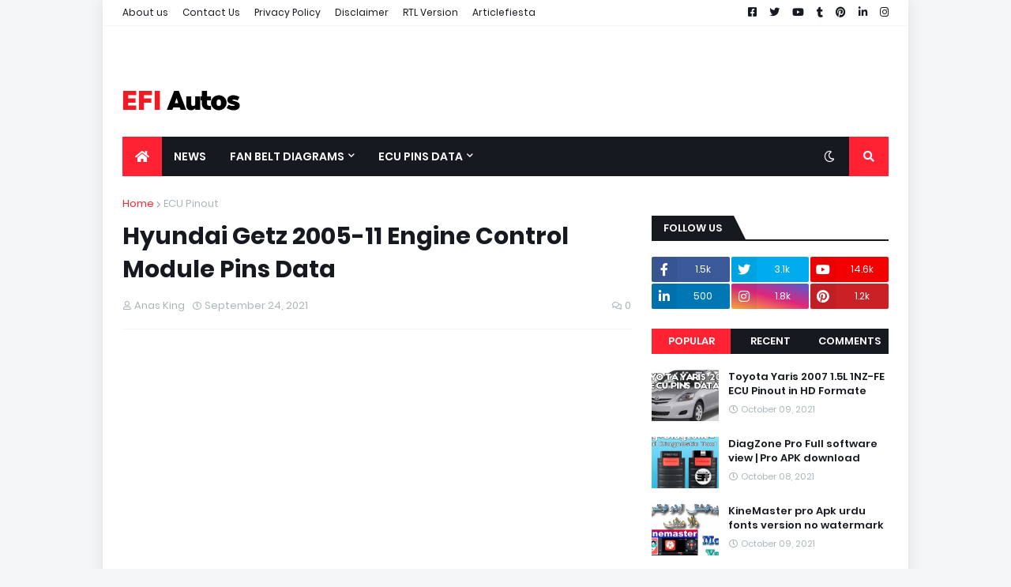

--- FILE ---
content_type: text/html; charset=UTF-8
request_url: https://www.efiautos.com/2021/09/Hyundai-Getz-2005-11-Engine-Control-Module-Pins-Data.html
body_size: 46032
content:
<!DOCTYPE html>
<html class='ltr' dir='ltr' xmlns='http://www.w3.org/1999/xhtml' xmlns:b='http://www.google.com/2005/gml/b' xmlns:data='http://www.google.com/2005/gml/data' xmlns:expr='http://www.google.com/2005/gml/expr'>
<head>
<!-- -->
<script async='async' crossorigin='anonymous' src='https://pagead2.googlesyndication.com/pagead/js/adsbygoogle.js?client=ca-pub-9615093567496013'></script>
<script src='https://ajax.googleapis.com/ajax/libs/jquery/3.5.1/jquery.min.js'></script>
<link href="//fonts.googleapis.com/css?family=Oswald" rel="stylesheet" type="text/css">
<meta content='width=device-width, initial-scale=1, minimum-scale=1, maximum-scale=1' name='viewport'/>
<title>Hyundai Getz 2005-11 Engine Control Module Pins Data</title>
<link href='//efiautos.com' rel='dns-prefetch'/>
<link href='//s.w.org' rel='dns-prefetch'/>
<link href='//1.bp.blogspot.com' rel='dns-prefetch'/>
<link href='//2.bp.blogspot.com' rel='dns-prefetch'/>
<link href='//3.bp.blogspot.com' rel='dns-prefetch'/>
<link href='//4.bp.blogspot.com' rel='dns-prefetch'/>
<link href='//www.blogger.com' rel='dns-prefetch'/>
<link href='//dnjs.cloudflare.com' rel='dns-prefetch'/>
<link href='//fonts.gstatic.com' rel='dns-prefetch'/>
<link href='//pagead2.googlesyndication.com' rel='dns-prefetch'/>
<link href='//www.googletagmanager.com' rel='dns-prefetch'/>
<link href='//www.google-analytics.com' rel='dns-prefetch'/>
<link href='//connect.facebook.net' rel='dns-prefetch'/>
<link href='//c.disquscdn.com' rel='dns-prefetch'/>
<link href='//disqus.com' rel='dns-prefetch'/>
<meta content='text/html; charset=UTF-8' http-equiv='Content-Type'/>
<meta content='blogger' name='generator'/>
<link href='https://www.efiautos.com/favicon.ico' rel='icon' type='image/x-icon'/>
<meta content='#ff2232' name='theme-color'/>
<meta content='#ff2232' name='msapplication-navbutton-color'/>
<link href='https://www.efiautos.com/2021/09/Hyundai-Getz-2005-11-Engine-Control-Module-Pins-Data.html' rel='canonical'/>
<link rel="alternate" type="application/atom+xml" title="EFI Autos: Your Ultimate Destination for Car Repairs &amp; ECU Knowledge - Atom" href="https://www.efiautos.com/feeds/posts/default" />
<link rel="alternate" type="application/rss+xml" title="EFI Autos: Your Ultimate Destination for Car Repairs &amp; ECU Knowledge - RSS" href="https://www.efiautos.com/feeds/posts/default?alt=rss" />
<link rel="service.post" type="application/atom+xml" title="EFI Autos: Your Ultimate Destination for Car Repairs &amp; ECU Knowledge - Atom" href="https://www.blogger.com/feeds/3991442484943680350/posts/default" />

<link rel="alternate" type="application/atom+xml" title="EFI Autos: Your Ultimate Destination for Car Repairs &amp; ECU Knowledge - Atom" href="https://www.efiautos.com/feeds/7285047366210749698/comments/default" />
<meta content='With the help of Pin data diagrams, you can reach the ECU and check the wire if there is any connectivity or not if there is no connectivity then it m' name='description'/>
<link href='https://blogger.googleusercontent.com/img/b/R29vZ2xl/AVvXsEgE3CmnNWZ4KBVgPfo9VCGM5n6TpvXzGJZn73zbV53WEGuLNlWBTw0FHpaT_1S6mE4n2o9GO3RpeY-6qraLOQrfqImCYMKBQyfOSpjHkwxQ7cJ-Nr-5EBQLkBL80n5lZ406r5mGr0zSamIz/s0/Hyundai-Getz-2005-11-Engine-Control-Module-Pins-Data-web.jpg' rel='image_src'/>
<!-- Metadata for Open Graph protocol. See http://ogp.me/. -->
<meta content='article' property='og:type'/>
<meta content='Hyundai Getz 2005-11 Engine Control Module Pins Data' property='og:title'/>
<meta content='https://www.efiautos.com/2021/09/Hyundai-Getz-2005-11-Engine-Control-Module-Pins-Data.html' property='og:url'/>
<meta content='With the help of Pin data diagrams, you can reach the ECU and check the wire if there is any connectivity or not if there is no connectivity then it m' property='og:description'/>
<meta content='EFI Autos: Your Ultimate Destination for Car Repairs &amp;amp; ECU Knowledge' property='og:site_name'/>
<meta content='https://blogger.googleusercontent.com/img/b/R29vZ2xl/AVvXsEgE3CmnNWZ4KBVgPfo9VCGM5n6TpvXzGJZn73zbV53WEGuLNlWBTw0FHpaT_1S6mE4n2o9GO3RpeY-6qraLOQrfqImCYMKBQyfOSpjHkwxQ7cJ-Nr-5EBQLkBL80n5lZ406r5mGr0zSamIz/s0/Hyundai-Getz-2005-11-Engine-Control-Module-Pins-Data-web.jpg' property='og:image'/>
<meta content='https://blogger.googleusercontent.com/img/b/R29vZ2xl/AVvXsEgE3CmnNWZ4KBVgPfo9VCGM5n6TpvXzGJZn73zbV53WEGuLNlWBTw0FHpaT_1S6mE4n2o9GO3RpeY-6qraLOQrfqImCYMKBQyfOSpjHkwxQ7cJ-Nr-5EBQLkBL80n5lZ406r5mGr0zSamIz/s0/Hyundai-Getz-2005-11-Engine-Control-Module-Pins-Data-web.jpg' name='twitter:image'/>
<meta content='summary_large_image' name='twitter:card'/>
<meta content='Hyundai Getz 2005-11 Engine Control Module Pins Data' name='twitter:title'/>
<meta content='https://www.efiautos.com/2021/09/Hyundai-Getz-2005-11-Engine-Control-Module-Pins-Data.html' name='twitter:domain'/>
<meta content='With the help of Pin data diagrams, you can reach the ECU and check the wire if there is any connectivity or not if there is no connectivity then it m' name='twitter:description'/>
<meta content='5FAB3DAB96FEB128FC3B2402C64B9394' name='msvalidate.01'/>
<script crossorigin='anonymous' src='https://kit.fontawesome.com/e94c2cd596.js'></script>
<!-- Template Style CSS -->
<style id='page-skin-1' type='text/css'><!--
/*
-----------------------------------------------
Blogger Template Style
Name:        MagPro
Version:     1.0.0 - Premium
Author:      Templateify
Author Url:  https://www.templateify.com/
----------------------------------------------- */
/*-- Google Fonts --*/
@font-face{font-family:'Poppins';font-style:italic;font-weight:400;font-display:swap;src:local('Poppins Italic'),local(Poppins-Italic),url(https://fonts.gstatic.com/s/poppins/v9/pxiGyp8kv8JHgFVrJJLucXtAKPY.woff2) format("woff2");unicode-range:U+0900-097F,U+1CD0-1CF6,U+1CF8-1CF9,U+200C-200D,U+20A8,U+20B9,U+25CC,U+A830-A839,U+A8E0-A8FB}
@font-face{font-family:'Poppins';font-style:italic;font-weight:400;font-display:swap;src:local('Poppins Italic'),local(Poppins-Italic),url(https://fonts.gstatic.com/s/poppins/v9/pxiGyp8kv8JHgFVrJJLufntAKPY.woff2) format("woff2");unicode-range:U+0100-024F,U+0259,U+1E00-1EFF,U+2020,U+20A0-20AB,U+20AD-20CF,U+2113,U+2C60-2C7F,U+A720-A7FF}
@font-face{font-family:'Poppins';font-style:italic;font-weight:400;font-display:swap;src:local('Poppins Italic'),local(Poppins-Italic),url(https://fonts.gstatic.com/s/poppins/v9/pxiGyp8kv8JHgFVrJJLucHtA.woff2) format("woff2");unicode-range:U+0000-00FF,U+0131,U+0152-0153,U+02BB-02BC,U+02C6,U+02DA,U+02DC,U+2000-206F,U+2074,U+20AC,U+2122,U+2191,U+2193,U+2212,U+2215,U+FEFF,U+FFFD}
@font-face{font-family:'Poppins';font-style:italic;font-weight:500;font-display:swap;src:local('Poppins Medium Italic'),local(Poppins-MediumItalic),url(https://fonts.gstatic.com/s/poppins/v9/pxiDyp8kv8JHgFVrJJLmg1hVFteOcEg.woff2) format("woff2");unicode-range:U+0900-097F,U+1CD0-1CF6,U+1CF8-1CF9,U+200C-200D,U+20A8,U+20B9,U+25CC,U+A830-A839,U+A8E0-A8FB}
@font-face{font-family:'Poppins';font-style:italic;font-weight:500;font-display:swap;src:local('Poppins Medium Italic'),local(Poppins-MediumItalic),url(https://fonts.gstatic.com/s/poppins/v9/pxiDyp8kv8JHgFVrJJLmg1hVGdeOcEg.woff2) format("woff2");unicode-range:U+0100-024F,U+0259,U+1E00-1EFF,U+2020,U+20A0-20AB,U+20AD-20CF,U+2113,U+2C60-2C7F,U+A720-A7FF}
@font-face{font-family:'Poppins';font-style:italic;font-weight:500;font-display:swap;src:local('Poppins Medium Italic'),local(Poppins-MediumItalic),url(https://fonts.gstatic.com/s/poppins/v9/pxiDyp8kv8JHgFVrJJLmg1hVF9eO.woff2) format("woff2");unicode-range:U+0000-00FF,U+0131,U+0152-0153,U+02BB-02BC,U+02C6,U+02DA,U+02DC,U+2000-206F,U+2074,U+20AC,U+2122,U+2191,U+2193,U+2212,U+2215,U+FEFF,U+FFFD}
@font-face{font-family:'Poppins';font-style:italic;font-weight:600;font-display:swap;src:local('Poppins SemiBold Italic'),local(Poppins-SemiBoldItalic),url(https://fonts.gstatic.com/s/poppins/v9/pxiDyp8kv8JHgFVrJJLmr19VFteOcEg.woff2) format("woff2");unicode-range:U+0900-097F,U+1CD0-1CF6,U+1CF8-1CF9,U+200C-200D,U+20A8,U+20B9,U+25CC,U+A830-A839,U+A8E0-A8FB}
@font-face{font-family:'Poppins';font-style:italic;font-weight:600;font-display:swap;src:local('Poppins SemiBold Italic'),local(Poppins-SemiBoldItalic),url(https://fonts.gstatic.com/s/poppins/v9/pxiDyp8kv8JHgFVrJJLmr19VGdeOcEg.woff2) format("woff2");unicode-range:U+0100-024F,U+0259,U+1E00-1EFF,U+2020,U+20A0-20AB,U+20AD-20CF,U+2113,U+2C60-2C7F,U+A720-A7FF}
@font-face{font-family:'Poppins';font-style:italic;font-weight:600;font-display:swap;src:local('Poppins SemiBold Italic'),local(Poppins-SemiBoldItalic),url(https://fonts.gstatic.com/s/poppins/v9/pxiDyp8kv8JHgFVrJJLmr19VF9eO.woff2) format("woff2");unicode-range:U+0000-00FF,U+0131,U+0152-0153,U+02BB-02BC,U+02C6,U+02DA,U+02DC,U+2000-206F,U+2074,U+20AC,U+2122,U+2191,U+2193,U+2212,U+2215,U+FEFF,U+FFFD}
@font-face{font-family:'Poppins';font-style:italic;font-weight:700;font-display:swap;src:local('Poppins Bold Italic'),local(Poppins-BoldItalic),url(https://fonts.gstatic.com/s/poppins/v9/pxiDyp8kv8JHgFVrJJLmy15VFteOcEg.woff2) format("woff2");unicode-range:U+0900-097F,U+1CD0-1CF6,U+1CF8-1CF9,U+200C-200D,U+20A8,U+20B9,U+25CC,U+A830-A839,U+A8E0-A8FB}
@font-face{font-family:'Poppins';font-style:italic;font-weight:700;font-display:swap;src:local('Poppins Bold Italic'),local(Poppins-BoldItalic),url(https://fonts.gstatic.com/s/poppins/v9/pxiDyp8kv8JHgFVrJJLmy15VGdeOcEg.woff2) format("woff2");unicode-range:U+0100-024F,U+0259,U+1E00-1EFF,U+2020,U+20A0-20AB,U+20AD-20CF,U+2113,U+2C60-2C7F,U+A720-A7FF}
@font-face{font-family:'Poppins';font-style:italic;font-weight:700;font-display:swap;src:local('Poppins Bold Italic'),local(Poppins-BoldItalic),url(https://fonts.gstatic.com/s/poppins/v9/pxiDyp8kv8JHgFVrJJLmy15VF9eO.woff2) format("woff2");unicode-range:U+0000-00FF,U+0131,U+0152-0153,U+02BB-02BC,U+02C6,U+02DA,U+02DC,U+2000-206F,U+2074,U+20AC,U+2122,U+2191,U+2193,U+2212,U+2215,U+FEFF,U+FFFD}
@font-face{font-family:'Poppins';font-style:normal;font-weight:400;font-display:swap;src:local('Poppins Regular'),local(Poppins-Regular),url(https://fonts.gstatic.com/s/poppins/v9/pxiEyp8kv8JHgFVrJJbecmNE.woff2) format("woff2");unicode-range:U+0900-097F,U+1CD0-1CF6,U+1CF8-1CF9,U+200C-200D,U+20A8,U+20B9,U+25CC,U+A830-A839,U+A8E0-A8FB}
@font-face{font-family:'Poppins';font-style:normal;font-weight:400;font-display:swap;src:local('Poppins Regular'),local(Poppins-Regular),url(https://fonts.gstatic.com/s/poppins/v9/pxiEyp8kv8JHgFVrJJnecmNE.woff2) format("woff2");unicode-range:U+0100-024F,U+0259,U+1E00-1EFF,U+2020,U+20A0-20AB,U+20AD-20CF,U+2113,U+2C60-2C7F,U+A720-A7FF}
@font-face{font-family:'Poppins';font-style:normal;font-weight:400;font-display:swap;src:local('Poppins Regular'),local(Poppins-Regular),url(https://fonts.gstatic.com/s/poppins/v9/pxiEyp8kv8JHgFVrJJfecg.woff2) format("woff2");unicode-range:U+0000-00FF,U+0131,U+0152-0153,U+02BB-02BC,U+02C6,U+02DA,U+02DC,U+2000-206F,U+2074,U+20AC,U+2122,U+2191,U+2193,U+2212,U+2215,U+FEFF,U+FFFD}
@font-face{font-family:'Poppins';font-style:normal;font-weight:500;font-display:swap;src:local('Poppins Medium'),local(Poppins-Medium),url(https://fonts.gstatic.com/s/poppins/v9/pxiByp8kv8JHgFVrLGT9Z11lFc-K.woff2) format("woff2");unicode-range:U+0900-097F,U+1CD0-1CF6,U+1CF8-1CF9,U+200C-200D,U+20A8,U+20B9,U+25CC,U+A830-A839,U+A8E0-A8FB}
@font-face{font-family:'Poppins';font-style:normal;font-weight:500;font-display:swap;src:local('Poppins Medium'),local(Poppins-Medium),url(https://fonts.gstatic.com/s/poppins/v9/pxiByp8kv8JHgFVrLGT9Z1JlFc-K.woff2) format("woff2");unicode-range:U+0100-024F,U+0259,U+1E00-1EFF,U+2020,U+20A0-20AB,U+20AD-20CF,U+2113,U+2C60-2C7F,U+A720-A7FF}
@font-face{font-family:'Poppins';font-style:normal;font-weight:500;font-display:swap;src:local('Poppins Medium'),local(Poppins-Medium),url(https://fonts.gstatic.com/s/poppins/v9/pxiByp8kv8JHgFVrLGT9Z1xlFQ.woff2) format("woff2");unicode-range:U+0000-00FF,U+0131,U+0152-0153,U+02BB-02BC,U+02C6,U+02DA,U+02DC,U+2000-206F,U+2074,U+20AC,U+2122,U+2191,U+2193,U+2212,U+2215,U+FEFF,U+FFFD}
@font-face{font-family:'Poppins';font-style:normal;font-weight:600;font-display:swap;src:local('Poppins SemiBold'),local(Poppins-SemiBold),url(https://fonts.gstatic.com/s/poppins/v9/pxiByp8kv8JHgFVrLEj6Z11lFc-K.woff2) format("woff2");unicode-range:U+0900-097F,U+1CD0-1CF6,U+1CF8-1CF9,U+200C-200D,U+20A8,U+20B9,U+25CC,U+A830-A839,U+A8E0-A8FB}
@font-face{font-family:'Poppins';font-style:normal;font-weight:600;font-display:swap;src:local('Poppins SemiBold'),local(Poppins-SemiBold),url(https://fonts.gstatic.com/s/poppins/v9/pxiByp8kv8JHgFVrLEj6Z1JlFc-K.woff2) format("woff2");unicode-range:U+0100-024F,U+0259,U+1E00-1EFF,U+2020,U+20A0-20AB,U+20AD-20CF,U+2113,U+2C60-2C7F,U+A720-A7FF}
@font-face{font-family:'Poppins';font-style:normal;font-weight:600;font-display:swap;src:local('Poppins SemiBold'),local(Poppins-SemiBold),url(https://fonts.gstatic.com/s/poppins/v9/pxiByp8kv8JHgFVrLEj6Z1xlFQ.woff2) format("woff2");unicode-range:U+0000-00FF,U+0131,U+0152-0153,U+02BB-02BC,U+02C6,U+02DA,U+02DC,U+2000-206F,U+2074,U+20AC,U+2122,U+2191,U+2193,U+2212,U+2215,U+FEFF,U+FFFD}
@font-face{font-family:'Poppins';font-style:normal;font-weight:700;font-display:swap;src:local('Poppins Bold'),local(Poppins-Bold),url(https://fonts.gstatic.com/s/poppins/v9/pxiByp8kv8JHgFVrLCz7Z11lFc-K.woff2) format("woff2");unicode-range:U+0900-097F,U+1CD0-1CF6,U+1CF8-1CF9,U+200C-200D,U+20A8,U+20B9,U+25CC,U+A830-A839,U+A8E0-A8FB}
@font-face{font-family:'Poppins';font-style:normal;font-weight:700;font-display:swap;src:local('Poppins Bold'),local(Poppins-Bold),url(https://fonts.gstatic.com/s/poppins/v9/pxiByp8kv8JHgFVrLCz7Z1JlFc-K.woff2) format("woff2");unicode-range:U+0100-024F,U+0259,U+1E00-1EFF,U+2020,U+20A0-20AB,U+20AD-20CF,U+2113,U+2C60-2C7F,U+A720-A7FF}
@font-face{font-family:'Poppins';font-style:normal;font-weight:700;font-display:swap;src:local('Poppins Bold'),local(Poppins-Bold),url(https://fonts.gstatic.com/s/poppins/v9/pxiByp8kv8JHgFVrLCz7Z1xlFQ.woff2) format("woff2");unicode-range:U+0000-00FF,U+0131,U+0152-0153,U+02BB-02BC,U+02C6,U+02DA,U+02DC,U+2000-206F,U+2074,U+20AC,U+2122,U+2191,U+2193,U+2212,U+2215,U+FEFF,U+FFFD}
/*-- Theme Colors and Fonts --*/
:root{
--body-font:'Poppins',sans-serif;
--title-font:'Poppins',sans-serif;
--meta-font:'Poppins',sans-serif;
--text-font:'Poppins',sans-serif;
--body-bg-color:#f5f6f7;
--body-bg:#f5f6f7 none no-repeat scroll center center;
--outer-bg:#ffffff;
--main-color:#ff2232;
--title-color:#171921;
--title-hover-color:#ff2232;
--meta-color:#a9b4ba;
--text-color:#444444;
--link-color:#ff2232;
--tag-bg:#ff2232;
--tag-color:#ffffff;
--topbar-bg:#ffffff;
--topbar-color:#171921;
--topbar-hover-color:#ff2232;
--header-bg:#ffffff;
--header-color:#171921;
--header-hover-color:#ff2232;
--header-ads-bg:#fafafa;
--menu-bg:#171921;
--menu-color:#ffffff;
--menu-hover-bg:#ff2232;
--menu-hover-color:#ffffff;
--menu-icon-bg:#ff2232;
--menu-icon-color:#ffffff;
--menu-icon-hover-bg:#ff2232;
--menu-icon-hover-color:#ffffff;
--submenu-bg:#212530;
--submenu-color:#ffffff;
--submenu-hover-bg:#1e212b;
--submenu-hover-color:#ff2232;
--megamenu-bg:#212530;
--megamenu-color:#ffffff;
--megamenu-hover-color:#ffffff;
--megamenu-post-title-color:#ffffff;
--megamenu-post-title-hover-color:#ff2232;
--megamenu-meta-color:#a9b4ba;
--mobilemenu-bg:#ffffff;
--mobilemenu-color:#171921;
--mobilemenu-hover-color:#ff2232;
--widget-title-bg:#171921;
--widget-title-color:#ffffff;
--tab-active-bg:#ff2232;
--videos-widget-bg:#212530;
--post-title-color:#171921;
--post-title-hover-color:#ff2232;
--post-text-color:#444444;
--footer-bg:#171921;
--footer-color:#dbdbdb;
--footer-text-color:#aaaaaa;
--footer-link-color:#ff2232;
--footerbar-bg:#12141a;
--footerbar-color:#dbdbdb;
--footerbar-hover-color:#ff2232;
--button-bg:#ff2232;
--button-color:#ffffff;
--button-hover-bg:#e51f2d;
--button-hover-color:#ffffff;
--darkbutton-bg:#171921;
--darkbutton-color:#ffffff;
--border-color:rgba(155,155,155,0.1);
}
html[data-theme=dark]{
--body-bg-color:#15181f;
--body-bg:#f5f6f7 none no-repeat scroll center center;
--outer-bg:#212530;
--main-color:#ff2232;
--title-color:#ffffff;
--title-hover-color:#ff2232;
--meta-color:#a9b4ba;
--text-color:#dddddd;
--link-color:#ff2232;
--tag-bg:#ff2232;
--tag-color:#ffffff;
--topbar-bg:#212530;
--topbar-color:#ffffff;
--topbar-hover-color:#ff2232;
--header-bg:#212530;
--header-color:#ffffff;
--header-hover-color:#ff2232;
--header-ads-bg:#282c36;
--menu-bg:#171921;
--menu-color:#ffffff;
--menu-hover-bg:#ff2232;
--menu-hover-color:#ffffff;
--menu-icon-bg:#ff2232;
--menu-icon-color:#ffffff;
--menu-icon-hover-bg:#ff2232;
--menu-icon-hover-color:#ffffff;
--submenu-bg:#1e2028;
--submenu-color:#ffffff;
--submenu-hover-bg:#1b1d24;
--submenu-hover-color:#ff2232;
--megamenu-bg:#1e2028;
--megamenu-color:#ffffff;
--megamenu-hover-color:#ffffff;
--megamenu-post-title-color:#ffffff;
--megamenu-post-title-hover-color:#ff2232;
--megamenu-meta-color:#a9b4ba;
--mobilemenu-bg:#212530;
--mobilemenu-color:#ffffff;
--mobilemenu-hover-color:#ff2232;
--widget-title-bg:#171921;
--widget-title-color:#ffffff;
--tab-active-bg:#ff2232;
--videos-widget-bg:#1e2028;
--post-title-color:#ffffff;
--post-title-hover-color:#ff2232;
--post-text-color:#dddddd;
--footer-bg:#171921;
--footer-color:#ffffff;
--footer-text-color:#dddddd;
--footer-link-color:#ff2232;
--footerbar-bg:#171921;
--footerbar-color:#ffffff;
--footerbar-hover-color:#ff2232;
--button-bg:#ff2232;
--button-color:#ffffff;
--button-hover-bg:#e51f2d;
--button-hover-color:#ffffff;
--darkbutton-bg:#171921;
--darkbutton-color:#ffffff;
--border-color:rgba(155,155,155,0.1);
}
/*-- Reset CSS --*/
a,abbr,acronym,address,applet,b,big,blockquote,body,caption,center,cite,code,dd,del,dfn,div,dl,dt,em,fieldset,font,img,form,h1,h2,h3,h4,h5,h6,html,i,iframe,ins,kbd,label,legend,li,object,p,pre,q,s,samp,small,span,strike,strong,sub,sup,table,tbody,td,tfoot,th,thead,tr,tt,u,ul,var{padding:0;margin:0;border:0;outline:0;vertical-align:baseline;background:0 0;text-decoration:none}dl,ul{list-style-position:inside;list-style:none}ul li{list-style:none}caption{text-align:center}a,a:visited{text-decoration:none}.clearfix{clear:both}.section,.widget,.widget ul{margin:0;padding:0}a{color:var(--link-color)}abbr{text-decoration:none}.CSS_LIGHTBOX{z-index:999999!important}.CSS_LIGHTBOX_ATTRIBUTION_INDEX_CONTAINER .CSS_HCONT_CHILDREN_HOLDER > .CSS_LAYOUT_COMPONENT.CSS_HCONT_CHILD:first-child > .CSS_LAYOUT_COMPONENT{opacity:0}.separator a{clear:none!important;float:none!important;margin-left:0!important;margin-right:0!important}#Navbar1,#navbar-iframe,.widget-item-control,a.quickedit,.home-link,.feed-links{display:none!important}.center{display:table;margin:0 auto;position:relative}.widget > h2,.widget > h3{display:none}.widget iframe,.widget img{max-width:100%}button,input,select,textarea{font-family:var(--body-font);-webkit-appearance:none;-moz-appearance:none;appearance:none;outline:none;box-sizing:border-box;border-radius:0}
img{}
/*-- Body Content CSS --*/
html{background-color:var(--body-bg-color);margin:0}
body{position:relative;background-color:var(--body-bg-color);background:var(--body-bg);font-family:var(--body-font);font-size:14px;color:var(--text-color);font-weight:400;font-style:normal;line-height:1.4em;word-wrap:break-word;margin:0;padding:0}
html[data-theme=dark] body{background-color:var(--body-bg-color)!important}
body.background-cover{background-attachment:fixed;background-size:cover;background-position:center center;background-repeat:no-repeat}
.rtl{direction:rtl}
.no-items.section{display:none}
h1,h2,h3,h4,h5,h6{font-family:var(--title-font);font-weight:600}
#outer-wrapper{position:relative;overflow:hidden;width:calc(970px + 50px);max-width:100%;background-color:var(--outer-bg);margin:0 auto;padding:0;box-shadow:0 0 20px rgba(0,0,0,0.1)}
.full-width #outer-wrapper{width:100%;box-shadow:none}
.row-x1{width:970px}
#content-wrapper{position:relative;float:left;width:100%;overflow:hidden;padding:25px 0;margin:0;border-top:0}
#content-wrapper > .container{margin:0 auto}
#main-wrapper{position:relative;float:left;width:calc(100% - (300px + 25px));box-sizing:border-box;padding:0}
.left-sidebar #main-wrapper,.rtl #main-wrapper{float:right}
#sidebar-wrapper{position:relative;float:right;width:300px;box-sizing:border-box;padding:0}
.left-sidebar #sidebar-wrapper,.rtl #sidebar-wrapper{float:left}
.entry-image-link,.cmm-avatar,.comments .avatar-image-container{overflow:hidden;background-color:rgba(155,155,155,0.08);z-index:5;color:transparent!important}
.entry-thumb{display:block;position:relative;width:100%;height:100%;background-size:cover;background-position:center center;background-repeat:no-repeat;z-index:1;opacity:0;transition:opacity .35s ease,transform .35s ease}
.entry-thumb.lazy-ify{opacity:1}
.entry-image-link:hover .entry-thumb,.featured-item-inner:hover .entry-thumb,.block1-items .block-inner:hover .entry-thumb,.block2-items .block-inner:hover .entry-thumb,.column-inner:hover .entry-thumb,.videos-items .videos-inner:hover .entry-thumb,.side1-items .side1-inner:hover .entry-thumb,.FeaturedPost .featured-post-inner:hover .entry-thumb{transform:scale(1.05)}
.before-mask:before{content:'';position:absolute;left:0;right:0;bottom:0;height:70%;background-image:linear-gradient(to bottom,transparent,rgba(0,0,0,0.7));-webkit-backface-visibility:hidden;backface-visibility:hidden;z-index:2;opacity:1;margin:0;transition:opacity .25s ease}
.entry-title{color:var(--post-title-color);font-weight:600;line-height:1.4em}
.entry-title a{color:var(--post-title-color);display:block}
.entry-title a:hover{color:var(--post-title-hover-color)}
.excerpt{font-family:var(--text-font)}
.entry-category{position:absolute;top:15px;left:15px;height:18px;background-color:var(--tag-bg);font-size:11px;color:var(--tag-color);font-weight:400;line-height:18px;z-index:10;box-sizing:border-box;padding:0 5px;margin:0;border-radius:2px}
.rtl .entry-category{left:unset;right:15px}
.entry-meta{font-family:var(--meta-font);font-size:11px;color:var(--meta-color);font-weight:400;overflow:hidden;padding:0 1px;margin:0}
.entry-meta a{color:var(--meta-color)}
.entry-meta a:hover{color:var(--link-color)}
.entry-meta .entry-author,.entry-meta .entry-time{float:left;font-style:normal;margin:0 10px 0 0}
.rtl .entry-meta .entry-author,.rtl .entry-meta .entry-time{float:right;margin:0 0 0 10px}
.entry-meta span:before{display:inline-block;font-family:'Font Awesome 5 Free';font-size:11px;font-weight:400;margin:0 4px 0 0}
.rtl .entry-meta span:before{margin:0 0 0 4px}
.entry-meta .entry-author:before{content:'\f007'}
.entry-meta .entry-time:before{content:'\f017'}
.entry-meta span.entry-comments-link{display:none;float:right;margin:0}
.rtl .entry-meta span.entry-comments-link{float:left}
.entry-meta .entry-comments-link:before{content:'\f086'}
.entry-meta .entry-comments-link.show{display:block}
.entry-info{position:absolute;left:0;bottom:0;width:100%;background:linear-gradient(to bottom,transparent,rgba(0,0,0,0.5));overflow:hidden;z-index:10;box-sizing:border-box;padding:15px}
.entry-info .entry-meta{color:#ddd}
.entry-info .entry-title{text-shadow:0 1px 2px rgba(0,0,0,0.5)}
.entry-info .entry-title a{color:#fff}
.social a:before{display:inline-block;font-family:'Font Awesome 5 Brands';font-style:normal;font-weight:400}
.social .blogger a:before{content:"\f37d"}
.social .facebook a:before{content:"\f082"}
.social .facebook-f a:before{content:"\f39e"}
.social .twitter a:before{content:"\f099"}
.social .rss a:before{content:"\f09e";font-family:'Font Awesome 5 Free';font-weight:900}
.social .youtube a:before{content:"\f167"}
.social .skype a:before{content:"\f17e"}
.social .stumbleupon a:before{content:"\f1a4"}
.social .tumblr a:before{content:"\f173"}
.social .vk a:before{content:"\f189"}
.social .stack-overflow a:before{content:"\f16c"}
.social .github a:before{content:"\f09b"}
.social .linkedin a:before{content:"\f0e1"}
.social .dribbble a:before{content:"\f17d"}
.social .soundcloud a:before{content:"\f1be"}
.social .behance a:before{content:"\f1b4"}
.social .digg a:before{content:"\f1a6"}
.social .instagram a:before{content:"\f16d"}
.social .pinterest a:before{content:"\f0d2"}
.social .pinterest-p a:before{content:"\f231"}
.social .twitch a:before{content:"\f1e8"}
.social .delicious a:before{content:"\f1a5"}
.social .codepen a:before{content:"\f1cb"}
.social .flipboard a:before{content:"\f44d"}
.social .reddit a:before{content:"\f281"}
.social .whatsapp a:before{content:"\f232"}
.social .messenger a:before{content:"\f39f"}
.social .snapchat a:before{content:"\f2ac"}
.social .telegram a:before{content:"\f3fe"}
.social .discord a:before{content:"\f392"}
.social .share a:before{content:"\f064";font-family:'Font Awesome 5 Free';font-weight:900}
.social .email a:before{content:"\f0e0";font-family:'Font Awesome 5 Free';font-weight:400}
.social .external-link a:before{content:"\f35d";font-family:'Font Awesome 5 Free';font-weight:900}
.social-bg .blogger a,.social-bg-hover .blogger a:hover{background-color:#f30}
.social-bg .facebook a,.social-bg .facebook-f a,.social-bg-hover .facebook a:hover,.social-bg-hover .facebook-f a:hover{background-color:#3b5999}
.social-bg .twitter a,.social-bg-hover .twitter a:hover{background-color:#00acee}
.social-bg .youtube a,.social-bg-hover .youtube a:hover{background-color:#f50000}
.social-bg .instagram a,.social-bg-hover .instagram a:hover{background:linear-gradient(15deg,#ffb13d,#dd277b,#4d5ed4)}
.social-bg .pinterest a,.social-bg .pinterest-p a,.social-bg-hover .pinterest a:hover,.social-bg-hover .pinterest-p a:hover{background-color:#ca2127}
.social-bg .dribbble a,.social-bg-hover .dribbble a:hover{background-color:#ea4c89}
.social-bg .linkedin a,.social-bg-hover .linkedin a:hover{background-color:#0077b5}
.social-bg .tumblr a,.social-bg-hover .tumblr a:hover{background-color:#365069}
.social-bg .twitch a,.social-bg-hover .twitch a:hover{background-color:#6441a5}
.social-bg .rss a,.social-bg-hover .rss a:hover{background-color:#ffc200}
.social-bg .skype a,.social-bg-hover .skype a:hover{background-color:#00aff0}
.social-bg .stumbleupon a,.social-bg-hover .stumbleupon a:hover{background-color:#eb4823}
.social-bg .vk a,.social-bg-hover .vk a:hover{background-color:#4a76a8}
.social-bg .stack-overflow a,.social-bg-hover .stack-overflow a:hover{background-color:#f48024}
.social-bg .github a,.social-bg-hover .github a:hover{background-color:#24292e}
.social-bg .soundcloud a,.social-bg-hover .soundcloud a:hover{background:linear-gradient(#ff7400,#ff3400)}
.social-bg .behance a,.social-bg-hover .behance a:hover{background-color:#191919}
.social-bg .digg a,.social-bg-hover .digg a:hover{background-color:#1b1a19}
.social-bg .delicious a,.social-bg-hover .delicious a:hover{background-color:#0076e8}
.social-bg .codepen a,.social-bg-hover .codepen a:hover{background-color:#000}
.social-bg .flipboard a,.social-bg-hover .flipboard a:hover{background-color:#f52828}
.social-bg .reddit a,.social-bg-hover .reddit a:hover{background-color:#ff4500}
.social-bg .whatsapp a,.social-bg-hover .whatsapp a:hover{background-color:#3fbb50}
.social-bg .messenger a,.social-bg-hover .messenger a:hover{background-color:#0084ff}
.social-bg .snapchat a,.social-bg-hover .snapchat a:hover{background-color:#ffe700}
.social-bg .telegram a,.social-bg-hover .telegram a:hover{background-color:#179cde}
.social-bg .discord a,.social-bg-hover .discord a:hover{background-color:#7289da}
.social-bg .share a,.social-bg-hover .share a:hover{background-color:var(--meta-color)}
.social-bg .email a,.social-bg-hover .email a:hover{background-color:#888}
.social-bg .external-link a,.social-bg-hover .external-link a:hover{background-color:var(--button-hover-bg)}
.social-color .blogger a,.social-color-hover .blogger a:hover{color:#f30}
.social-color .facebook a,.social-color .facebook-f a,.social-color-hover .facebook a:hover,.social-color-hover .facebook-f a:hover{color:#3b5999}
.social-color .twitter a,.social-color-hover .twitter a:hover{color:#00acee}
.social-color .youtube a,.social-color-hover .youtube a:hover{color:#f50000}
.social-color .instagram a,.social-color-hover .instagram a:hover{color:#dd277b}
.social-color .pinterest a,.social-color .pinterest-p a,.social-color-hover .pinterest a:hover,.social-color-hover .pinterest-p a:hover{color:#ca2127}
.social-color .dribbble a,.social-color-hover .dribbble a:hover{color:#ea4c89}
.social-color .linkedin a,.social-color-hover .linkedin a:hover{color:#0077b5}
.social-color .tumblr a,.social-color-hover .tumblr a:hover{color:#365069}
.social-color .twitch a,.social-color-hover .twitch a:hover{color:#6441a5}
.social-color .rss a,.social-color-hover .rss a:hover{color:#ffc200}
.social-color .skype a,.social-color-hover .skype a:hover{color:#00aff0}
.social-color .stumbleupon a,.social-color-hover .stumbleupon a:hover{color:#eb4823}
.social-color .vk a,.social-color-hover .vk a:hover{color:#4a76a8}
.social-color .stack-overflow a,.social-color-hover .stack-overflow a:hover{color:#f48024}
.social-color .github a,.social-color-hover .github a:hover{color:#24292e}
.social-color .soundcloud a,.social-color-hover .soundcloud a:hover{color:#ff7400}
.social-color .behance a,.social-color-hover .behance a:hover{color:#191919}
.social-color .digg a,.social-color-hover .digg a:hover{color:#1b1a19}
.social-color .delicious a,.social-color-hover .delicious a:hover{color:#0076e8}
.social-color .codepen a,.social-color-hover .codepen a:hover{color:#000}
.social-color .flipboard a,.social-color-hover .flipboard a:hover{color:#f52828}
.social-color .reddit a,.social-color-hover .reddit a:hover{color:#ff4500}
.social-color .whatsapp a,.social-color-hover .whatsapp a:hover{color:#3fbb50}
.social-color .messenger a,.social-color-hover .messenger a:hover{color:#0084ff}
.social-color .snapchat a,.social-color-hover .snapchat a:hover{color:#ffe700}
.social-color .telegram a,.social-color-hover .telegram a:hover{color:#179cde}
.social-color .discord a,.social-color-hover .discord a:hover{color:#7289da}
.social-color .share a,.social-color-hover .share a:hover{color:var(--meta-color)}
.social-color .email a,.social-color-hover .email a:hover{color:#888}
.social-color .external-link a,.social-color-hover .external-link a:hover{color:var(--button-hover-bg)}
#magpro-premium-header-wrapper{position:relative;float:left;width:100%;background-color:var(--header-bg);margin:0}
#magpro-premium-header-wrapper .container{position:relative;margin:0 auto}
.topbar-wrap{position:relative;float:left;width:100%;height:32px;background-color:var(--topbar-bg);margin:0}
.topbar-wrap.no-widgets{display:none}
html[data-theme=dark] .topbar-wrap,.topbar-wrap.has-border{border-bottom:1px solid var(--border-color)}
.topbar-wrap.no-widget{display:none}
#main-navbar-menu{position:relative;float:left;height:32px;margin:0}
.rtl #main-navbar-menu{float:right}
#main-navbar-menu .widget > .widget-title{display:none}
.main-navbar-menu ul li{float:left;height:32px;line-height:32px;margin:0 18px 0 0}
.rtl .main-navbar-menu ul li{float:right;margin:0 0 0 18px}
.main-navbar-menu ul li a{display:block;font-size:12px;color:var(--topbar-color);font-weight:400}
.main-navbar-menu ul li a:hover{color:var(--topbar-hover-color)}
#main-navbar-social{position:relative;float:right;height:32px;margin:0}
.rtl #main-navbar-social{float:left}
#main-navbar-social .widget > .widget-title{display:none}
.main-navbar-social ul li{float:left;height:32px;line-height:32px;margin:0 0 0 16px}
.rtl .main-navbar-social ul li{float:right;margin:0 16px 0 0}
.main-navbar-social ul li a{display:block;font-size:13px;color:var(--topbar-color)}
.main-navbar-social ul li a:hover{color:var(--topbar-hover-color)}
.header-content{position:relative;float:left;width:100%;padding:25px 0;margin:0}
.header-logo-wrap{position:relative;float:left;width:calc(100% - 728px);box-sizing:border-box;padding:0 20px 0 0;margin:0}
.rtl .header-logo-wrap{float:right;padding:0 0 0 20px}
.main-logo{position:relative;float:left;width:100%;height:50px;padding:20px 0;margin:0}
.main-logo .widget,.logo-content{position:relative;float:left;width:100%;margin:0}
.main-logo .logo-img{display:flex;flex-wrap:wrap;align-items:center;height:100px;overflow:hidden}
.main-logo img{display:block;max-width:100%;max-height:100x;margin:0}
.main-logo h1{font-size:22px;color:var(--header-color);line-height:50px;margin:0}
.main-logo h1 a{color:var(--header-color)}
.main-logo h1 a:hover{color:var(--header-hover-color)}
.main-logo #h1-tag{position:absolute;top:-9000px;left:-9000px;display:none;visibility:hidden}
.main-logo .toggle-content{display:none}
.header-ads-wrap{position:relative;float:right;width:728px;max-width:100%;margin:0}
.rtl .header-ads-wrap{float:left}
.header-ads{position:relative;float:left;width:100%;margin:0}
.header-ads .widget{position:relative;float:left;width:100%;text-align:center;line-height:0;margin:0}
.header-ads .widget > .widget-title{display:none}
.header-ads .widget-content{position:relative;float:left;width:100%;margin:0}
.main-menu-wrap,.main-menu{position:relative;float:left;width:100%;height:50px;margin:0}
.main-menu-frame{position:relative;width:calc(970px + 50px);max-width:100%;height:50px;margin:0 auto;padding:0}
.full-width .main-menu-frame{width:100%}
.main-menu-items{position:relative;float:left;width:100%;height:50px;background-color:var(--menu-bg);padding:0;margin:0}
.main-menu-items.has-border{border-top:1px solid rgba(0,0,0,0.1)}
#magpro-premium-main-menu .widget,#magpro-premium-main-menu .widget > .widget-title{display:none}
#magpro-premium-main-menu .show-menu{display:block}
#magpro-premium-main-menu{position:static;width:100%;height:50px;z-index:10}
#magpro-premium-main-menu ul > li{position:relative;float:left;display:inline-block;padding:0;margin:0}
.rtl #magpro-premium-main-menu ul > li{float:right}
#magpro-premium-main-menu-nav > li > a{position:relative;display:block;height:50px;font-size:14px;color:var(--menu-color);font-weight:600;text-transform:uppercase;line-height:50px;padding:0 15px;margin:0}
#magpro-premium-main-menu-nav > li > a.homepage{background-color:var(--menu-icon-bg);color:var(--menu-icon-color);margin:0}
#magpro-premium-main-menu-nav > li > a.home-icon{width:50px;font-size:16px;text-align:center;box-sizing:border-box;padding:0}
#magpro-premium-main-menu-nav > li > a.home-icon:before{content:"\f015";font-family:'Font Awesome 5 Free';font-weight:900;margin:0}
#magpro-premium-main-menu-nav > li:hover > a.homepage{background-color:var(--menu-icon-hover-bg);color:var(--menu-icon-hover-color)}
#magpro-premium-main-menu-nav > li:hover > a{background-color:var(--menu-hover-bg);color:var(--menu-hover-color)}
#magpro-premium-main-menu ul > li > ul{position:absolute;float:left;left:0;top:50px;width:180px;background-color:var(--submenu-bg);z-index:99999;padding:0;visibility:hidden;opacity:0;box-shadow:0 2px 5px 0 rgba(0,0,0,0.1),0 2px 10px 0 rgba(0,0,0,0.1)}
.rtl #magpro-premium-main-menu ul > li > ul{left:auto;right:0}
#magpro-premium-main-menu ul > li > ul > li > ul{position:absolute;top:0;left:100%;margin:0}
.rtl #magpro-premium-main-menu ul > li > ul > li > ul{left:unset;right:100%}
#magpro-premium-main-menu ul > li > ul > li{display:block;float:none;position:relative}
.rtl #magpro-premium-main-menu ul > li > ul > li{float:none}
#magpro-premium-main-menu ul > li > ul > li a{position:relative;display:block;font-size:12px;color:var(--submenu-color);font-weight:400;box-sizing:border-box;padding:8px 15px;margin:0;border-bottom:1px solid rgba(155,155,155,0.05)}
#magpro-premium-main-menu ul > li > ul > li:last-child a{border:0}
#magpro-premium-main-menu ul > li > ul > li:hover > a{background-color:var(--submenu-hover-bg);color:var(--submenu-hover-color)}
#magpro-premium-main-menu ul > li.has-sub > a:after{content:'\f078';float:right;font-family:'Font Awesome 5 Free';font-size:9px;font-weight:900;margin:-1px 0 0 5px}
.rtl #magpro-premium-main-menu ul > li.has-sub > a:after{float:left;margin:-1px 5px 0 0}
#magpro-premium-main-menu ul > li > ul > li.has-sub > a:after{content:'\f054';float:right;margin:0}
.rtl #magpro-premium-main-menu ul > li > ul > li.has-sub > a:after{content:'\f053'}
#magpro-premium-main-menu ul > li:hover > ul,#magpro-premium-main-menu ul > li > ul > li:hover > ul{visibility:visible;opacity:1;margin:0}
#magpro-premium-main-menu ul ul{transition:all .17s ease}
#magpro-premium-main-menu .mega-menu{position:static!important}
#magpro-premium-main-menu .mega-menu > ul{width:100%;background-color:var(--megamenu-bg);box-sizing:border-box;padding:20px 10px}
#magpro-premium-main-menu .mega-menu > ul.mega-items,#magpro-premium-main-menu .mega-menu > ul.complex-tabs{overflow:hidden}
#magpro-premium-main-menu .mega-menu > ul.complex-tabs > ul.select-tab{position:relative;float:left;width:20%;box-sizing:border-box;padding:20px 0;margin:-20px 0 0 -10px}
.rtl #magpro-premium-main-menu .mega-menu > ul.complex-tabs > ul.select-tab{float:right;margin:-20px -10px 0 0}
#magpro-premium-main-menu .mega-menu > ul.complex-tabs > ul.select-tab:before{content:'';position:absolute;left:0;top:0;width:100%;height:100vh;background-color:rgba(155,155,155,0.05);box-sizing:border-box;display:block}
#magpro-premium-main-menu .mega-menu > ul.complex-tabs > ul.select-tab > li{width:100%;margin:0}
#magpro-premium-main-menu ul > li > ul.complex-tabs > ul.select-tab > li > a{position:relative;display:block;height:auto;font-size:12px;color:var(--megamenu-color);font-weight:400;padding:8px 15px 8px 20px}
.rtl #magpro-premium-main-menu ul > li > ul.complex-tabs > ul.select-tab > li > a{padding:8px 20px 8px 15px}
#magpro-premium-main-menu .mega-menu > ul.complex-tabs > ul.select-tab > li.active > a:after{content:'\f054';font-family:'Font Awesome 5 Free';font-weight:900;font-size:9px;float:right}
.rtl #magpro-premium-main-menu .mega-menu > ul.complex-tabs > ul.select-tab > li.active > a:after{content:'\f053';float:left}
#magpro-premium-main-menu .mega-menu > ul.complex-tabs > ul.select-tab > li.active,#magpro-premium-main-menu .mega-menu > ul.complex-tabs > ul.select-tab > li:hover{background-color:var(--megamenu-bg)}
#magpro-premium-main-menu .mega-menu > ul.complex-tabs > ul.select-tab > li.active > a,#magpro-premium-main-menu .mega-menu > ul.complex-tabs > ul.select-tab > li:hover > a{color:var(--megamenu-hover-color)}
.mega-tab{display:none;position:relative;float:right;width:80%;margin:0}
.rtl .mega-tab{float:left}
.tab-active{display:block}
.tab-animated,.post-animated{-webkit-animation-duration:.5s;animation-duration:.5s;-webkit-animation-fill-mode:both;animation-fill-mode:both}
@keyframes fadeIn {
from{opacity:0}
to{opacity:1}
}
.tab-fadeIn,.post-fadeIn{animation-name:fadeIn}
@keyframes fadeInUp {
from{opacity:0;transform:translate3d(0,5px,0)}
to{opacity:1;transform:translate3d(0,0,0)}
}
@keyframes slideToLeft {
from{transform:translate3d(10px,0,0)}
to{transform:translate3d(0,0,0)}
}
@keyframes slideToRight {
from{transform:translate3d(-10px,0,0)}
to{transform:translate3d(0,0,0)}
}
.tab-fadeInUp,.post-fadeInUp{animation-name:fadeInUp}
.mega-items .mega-item{float:left;width:20%;box-sizing:border-box;padding:0 10px}
.mega-tab .mega-items .mega-item{width:25%}
.rtl .mega-items .mega-item{float:right}
.mega-items .mega-content{position:relative;width:100%;overflow:hidden;padding:0}
.mega-content .entry-image-link{width:100%;height:120px;background-color:rgba(255,255,255,0.01);z-index:1;display:block;position:relative;overflow:hidden;padding:0}
.mega-tab .entry-thumb{width:calc((970px - 90px) / 5);height:120px;margin:0}
.mega-content .entry-title{position:relative;font-size:12px;margin:8px 0 0;padding:0}
.mega-content .entry-title a{color:var(--megamenu-post-title-color)}
.mega-content .entry-title a:hover{color:var(--megamenu-post-title-hover-color)}
.mega-content .entry-meta{color:var(--megamenu-meta-color);margin:3px 0 0}
.error-msg{display:block;font-size:13px;color:var(--text-color);padding:30px 0;font-weight:400}
.error-msg b{font-weight:600}
.mega-menu .error-msg{color:var(--meta-color);text-align:center;padding:0}
.darkmode-toggle{position:absolute;top:0;right:50px;width:50px;height:50px;background-color:var(--menu-bg);font-size:14px;color:var(--menu-color);text-align:center;line-height:50px;cursor:pointer;z-index:20;box-sizing:border-box;padding:0;margin:0;border:0}
.rtl .darkmode-toggle{left:50px;right:unset}
.darkmode-toggle:after{content:'\f186';font-family:'Font Awesome 5 Free';font-weight:400;margin:0}
html[data-theme=dark] .darkmode-toggle:after{font-weight:900}
.darkmode-toggle:hover{background-color:rgba(155,155,155,0.05)}
.search-toggle{position:absolute;top:0;right:0;width:50px;height:50px;background-color:var(--menu-icon-bg);font-size:14px;color:var(--menu-color);text-align:center;line-height:50px;cursor:pointer;z-index:20;box-sizing:border-box;padding:0;margin:0;border:0}
.rtl .search-toggle{right:unset;left:0}
.search-toggle:after{content:"\f002";font-family:'Font Awesome 5 Free';font-weight:900;margin:0}
.search-active .search-toggle:after{content:"\f00d"}
.search-toggle:hover{background-color:var(--menu-icon-hover-bg);color:var(--menu-icon-hover-color)}
#nav-search{position:absolute;top:0;left:0;width:calc(100% - 50px);height:50px;z-index:25;background-color:var(--menu-bg);box-sizing:border-box;padding:10px;visibility:hidden;opacity:0;box-shadow:0 2px 4px 0 rgba(0,0,0,.05);transition:all .17s ease}
.search-active #nav-search{visibility:visible;opacity:1;margin:0}
.rtl #nav-search{left:unset;right:0}
#nav-search .search-form{position:relative;width:100%;height:30px;background-color:rgba(155,155,155,0.05);overflow:hidden;box-sizing:border-box;border:0;border-radius:2px}
#nav-search .search-input{float:left;width:calc(100% - 35px);height:30px;background-color:rgba(0,0,0,0);font-family:inherit;font-size:13px;color:var(--menu-color);font-weight:400;line-height:30px;box-sizing:border-box;padding:0 10px;border:0}
.rtl #nav-search .search-input{float:right;padding:0 10px 0 0}
#nav-search .search-input:focus,#nav-search .search-input::placeholder{color:var(--menu-color);outline:none}
#nav-search .search-input::placeholder{opacity:.5}
#nav-search .search-action{float:right;max-width:35px;height:30px;background-color:rgba(0,0,0,0);font-family:inherit;font-size:10px;color:var(--menu-color);font-weight:400;line-height:30px;cursor:pointer;box-sizing:border-box;padding:0 10px;border:0;opacity:.5}
.rtl #nav-search .search-action{float:left}
#nav-search .search-action:before{display:block;content:"\f002";font-family:'Font Awesome 5 Free';font-weight:900}
#nav-search .search-action:hover{background-color:rgba(155,155,155,0.05);color:var(--menu-color);opacity:1}
.overlay{visibility:hidden;opacity:0;position:fixed;top:0;left:0;right:0;bottom:0;background-color:rgba(23,28,36,0.6);z-index:1000;-webkit-backdrop-filter:saturate(100%) blur(3px);-ms-backdrop-filter:saturate(100%) blur(3px);-o-backdrop-filter:saturate(100%) blur(3px);backdrop-filter:saturate(100%) blur(3px);margin:0;transition:all .25s ease}
#slide-menu{display:none;position:fixed;width:300px;height:100%;top:0;left:0;bottom:0;background-color:var(--mobilemenu-bg);overflow:auto;z-index:1010;left:0;-webkit-transform:translateX(-100%);transform:translateX(-100%);visibility:hidden;box-shadow:3px 0 7px rgba(0,0,0,0.1);transition:all .25s ease}
.rtl #slide-menu{left:unset;right:0;-webkit-transform:translateX(100%);transform:translateX(100%)}
.nav-active #slide-menu,.rtl .nav-active #slide-menu{-webkit-transform:translateX(0);transform:translateX(0);visibility:visible}
.slide-menu-header{float:left;width:100%;height:56px;background-color:var(--mobilemenu-bg);overflow:hidden;box-sizing:border-box;box-shadow:0 1px 8px 0 rgba(0,0,0,0.1)}
html[data-theme=dark] .slide-menu-header{border-bottom:1px solid var(--border-color)}
.mobile-search{position:relative;float:left;width:calc(100% - 56px);box-sizing:border-box;padding:0 0 0 20px;margin:12px 0 0}
.rtl .mobile-search{float:right;padding:0 20px 0 0}
.mobile-search .search-form{position:relative;width:100%;height:32px;background-color:rgba(155,155,155,0.05);overflow:hidden;box-sizing:border-box;border:0;border-radius:2px}
.mobile-search .search-input{float:left;width:calc(100% - 32px);height:32px;background-color:rgba(0,0,0,0);font-family:inherit;font-size:13px;color:var(--menu-color);font-weight:400;line-height:32px;box-sizing:border-box;padding:0 10px;border:0}
.rtl .mobile-search .search-input{float:right;padding:0 10px 0 0}
.mobile-search .search-input:focus,.mobile-search .search-input::placeholder{color:var(--mobilemenu-color)}
.mobile-search .search-input::placeholder{opacity:.5}
.mobile-search .search-action{float:right;max-width:32px;height:32px;background-color:rgba(0,0,0,0);font-family:inherit;font-size:10px;color:var(--mobilemenu-color);font-weight:400;line-height:32px;cursor:pointer;box-sizing:border-box;padding:0 10px;border:0;opacity:.5}
.rtl .mobile-search .search-action{float:left}
.mobile-search .search-action:before{display:block;content:"\f002";font-family:'Font Awesome 5 Free';font-weight:900}
.mobile-search .search-action:hover{background-color:rgba(155,155,155,0.05);color:var(--mobilemenu-color);opacity:1}
.hide-magpro-premium-mobile-menu{display:block;position:absolute;top:0;right:0;width:56px;height:56px;color:var(--mobilemenu-color);font-size:16px;line-height:56px;text-align:center;cursor:pointer;z-index:20;margin:0}
.rtl .hide-magpro-premium-mobile-menu{right:auto;left:0}
.hide-magpro-premium-mobile-menu:before{content:"\f00d";font-family:'Font Awesome 5 Free';font-weight:900}
.hide-magpro-premium-mobile-menu:hover{color:var(--mobilemenu-hover-color)}
.slide-menu-flex{display:flex;flex-direction:column;justify-content:space-between;float:left;width:100%;height:calc(100% - 56px)}
.magpro-premium-mobile-menu{position:relative;float:left;width:100%;box-sizing:border-box;padding:20px}
.magpro-premium-mobile-menu > ul{margin:0}
.magpro-premium-mobile-menu .m-sub{display:none;padding:0}
.magpro-premium-mobile-menu ul li{position:relative;display:block;overflow:hidden;float:left;width:100%;font-size:13px;font-weight:600;margin:0;padding:0}
.magpro-premium-mobile-menu > ul li ul{overflow:hidden}
.magpro-premium-mobile-menu ul li a{color:var(--mobilemenu-color);padding:10px 0;display:block}
.magpro-premium-mobile-menu > ul > li > a{text-transform:uppercase}
.magpro-premium-mobile-menu ul li.has-sub .submenu-toggle{position:absolute;top:0;right:0;width:30px;color:var(--mobilemenu-color);text-align:right;cursor:pointer;padding:10px 0}
.rtl .magpro-premium-mobile-menu ul li.has-sub .submenu-toggle{text-align:left;right:auto;left:0}
.magpro-premium-mobile-menu ul li.has-sub .submenu-toggle:after{content:'\f078';font-family:'Font Awesome 5 Free';font-weight:900;float:right;font-size:12px;text-align:right;transition:all .17s ease}
.rtl .magpro-premium-mobile-menu ul li.has-sub .submenu-toggle:after{float:left}
.magpro-premium-mobile-menu ul li.has-sub.show > .submenu-toggle:after{content:'\f077'}
.magpro-premium-mobile-menu ul li a:hover,.magpro-premium-mobile-menu ul li.has-sub.show > a,.magpro-premium-mobile-menu ul li.has-sub.show > .submenu-toggle{color:var(--mobilemenu-hover-color)}
.magpro-premium-mobile-menu > ul > li > ul > li a{font-size:13px;font-weight:400;opacity:.86;padding:10px 0 10px 10px}
.rtl .magpro-premium-mobile-menu > ul > li > ul > li a{padding:10px 10px 10px 0}
.magpro-premium-mobile-menu > ul > li > ul > li > ul > li > a{padding:10px 0 10px 20px}
.rtl .magpro-premium-mobile-menu > ul > li > ul > li > ul > li > a{padding:10px 20px 10px 0}
.magpro-premium-mobile-menu ul > li > .submenu-toggle:hover{color:var(--mobilemenu-hover-color)}
.mobile-menu-footer{position:relative;float:left;width:100%;box-sizing:border-box;padding:20px;margin:0}
.mobile-navbar-social,.mobile-navbar-menu{position:relative;float:left;width:100%;margin:0 0 10px}
.mobile-navbar-menu{margin:0}
.mobile-navbar-social ul li{float:left;margin:0 16px 0 0}
.rtl .mobile-navbar-social ul li{float:right;margin:0 0 0 16px}
.mobile-navbar-social ul li:last-child{margin:0}
.mobile-navbar-social ul li a{display:block;font-size:14px;color:var(--mobilemenu-color);padding:0}
.mobile-navbar-social ul li a:hover{color:var(--mobilemenu-hover-color)}
.mobile-navbar-menu ul li{float:left;margin:0 16px 0 0}
.rtl .mobile-navbar-menu ul li{float:right;margin:0 0 0 16px}
.mobile-navbar-menu ul li:last-child{margin:0}
.mobile-navbar-menu ul li a{display:block;font-size:12px;color:var(--mobilemenu-color);font-weight:400;padding:0}
.mobile-navbar-menu ul li a:hover{color:var(--mobilemenu-hover-color)}
.main-menu.is-fixed{position:fixed;top:-50px;left:0;width:100%;z-index:990;transition:top .17s ease}
.main-menu.show,.nav-active .main-menu.is-fixed{top:0}
.main-menu.is-fixed .main-menu-frame{background-color:var(--menu-bg)}
.main-menu.is-fixed.show .main-menu-frame{box-shadow:0 1px 5px 0 rgba(0,0,0,0.1)}
.main-menu.is-fixed #nav-search{padding:10px 10px 10px 0}
.rtl .main-menu.is-fixed #nav-search{padding:10px 0 10px 10px}
.loader{position:relative;height:100%;overflow:hidden;display:block;margin:0}
.loader:after{content:'';position:absolute;top:50%;left:50%;width:28px;height:28px;margin:-16px 0 0 -16px;border:2px solid var(--main-color);border-right-color:rgba(155,155,155,0.2);border-radius:100%;animation:spinner .65s infinite linear;transform-origin:center}
@-webkit-keyframes spinner {
0%{-webkit-transform:rotate(0deg);transform:rotate(0deg)}
to{-webkit-transform:rotate(1turn);transform:rotate(1turn)}
}
@keyframes spinner {
0%{-webkit-transform:rotate(0deg);transform:rotate(0deg)}
to{-webkit-transform:rotate(1turn);transform:rotate(1turn)}
}
#featured-wrapper{position:relative;float:left;width:100%;margin:0}
#featured-wrapper .container{margin:0 auto}
#featured .widget,#featured .widget.HTML .widget-content,#featured .widget > .widget-title{display:none}
#featured .widget.HTML{display:block}
#featured .widget.HTML.show-ify .widget-content{display:block}
#featured .widget{position:relative;overflow:hidden;height:362px;padding:0;margin:25px 0 0}
#featured .widget-content{position:relative;overflow:hidden;height:362px;margin:0}
#featured .widget-content .error-msg{text-align:center;line-height:362px;padding:0}
.featured-items{position:relative;height:362px;margin:0}
.featured-item{position:relative;float:left;width:calc((100% - 6px) / 4);height:180px;overflow:hidden;box-sizing:border-box;padding:0;margin:0 2px 0 0}
.featured1 .featured-item.item-0,.featured2 .featured-item.item-0,.featured2 .featured-item.item-1,.featured1 .featured-item.item-2,.featured1 .featured-item.item-1{width:calc((100% - 2px) / 2)}
.featured3 .featured-item{width:calc((100% - 4px) / 3)}
.featured4 .featured-item{width:calc((100% - 4px) / 3);height:362px}
.featured5 .featured-item{width:calc((100% - 2px) / 2);height:362px}
.rtl .featured-item{float:right;margin:0 0 0 2px}
.featured-item.item-0{height:362px}
.featured2 .featured-item.item-1,.featured3 .featured-item.item-2,.featured1 .featured-item.item-1{margin:0 0 2px}
.featured2 .featured-item.item-3,.featured3 .featured-item.item-4,.featured1 .featured-item.item-2,.featured4 .featured-item.item-2,.featured5 .featured-item.item-1{margin:0}
.featured-item-inner{position:relative;float:left;width:100%;height:100%;overflow:hidden;display:block;z-index:10}
.featured-item .entry-image-link{float:left;position:relative;width:100%;height:100%;overflow:hidden;display:block;z-index:5;margin:0}
.featured-item .entry-category{top:15px;left:15px}
.rtl .featured-item .entry-category{left:unset;right:15px}
.featured-item .entry-info{padding:15px}
.featured-item .entry-title{font-size:13px;display:block;margin:0}
.featured3 .featured-item .entry-title{font-size:14px}
.featured-item.item-0 .entry-title,.featured5 .featured-item .entry-title{font-size:21px}
.featured3 .featured-item.item-0 .entry-title,.featured4 .featured-item .entry-title{font-size:17px}
.featured2 .featured-item.item-1 .entry-title,.featured1 .featured-item.item-1 .entry-title,.featured1 .featured-item.item-2 .entry-title{font-size:17px}
.featured-item .entry-meta{margin:5px 0 0}
.title-wrap{position:relative;float:left;width:100%;height:32px;box-sizing:border-box;margin:0 0 20px;border-bottom:2px solid var(--widget-title-bg)}
.title-wrap > h3{position:relative;float:left;height:32px;background-color:var(--widget-title-bg);font-family:var(--body-font);font-size:13px;color:var(--widget-title-color);text-transform:uppercase;font-weight:600;line-height:32px;padding:0 15px;margin:0}
.rtl .title-wrap > h3{float:right}
.title-wrap > h3:after{position:absolute;content:'';height:0;width:0;bottom:0;right:-16px;border:0;border-top:32px solid transparent;border-left:16px solid var(--widget-title-bg);margin:0}
.rtl .title-wrap > h3:after{right:unset;left:-16px;border-right:16px solid var(--widget-title-bg);border-left:0}
.title-wrap > a.more{float:right;font-size:12px;color:var(--meta-color);line-height:30px;padding:0}
.rtl .title-wrap > a.more{float:left}
.title-wrap > a.more:hover{color:var(--main-color)}
.magpro-premium-content-blocks{position:relative;float:left;width:100%;margin:0}
.magpro-premium-content-blocks .widget{display:none;position:relative;float:left;width:100%;box-sizing:border-box;padding:0;margin:0 0 25px}
#magpro-premium-content-blocks-2 .widget:last-child{margin-bottom:0}
.magpro-premium-content-blocks .show-ify{display:block}
.magpro-premium-content-blocks .widget-content{position:relative;float:left;width:100%;box-sizing:border-box;margin:0}
.magpro-premium-content-blocks .loader{height:180px}
.owl-carousel,.owl-carousel .owl-item{-webkit-tap-highlight-color:transparent;position:relative}
.owl-carousel{display:none;width:100%;z-index:1}
.owl-carousel .owl-stage{position:relative;-ms-touch-action:pan-Y;touch-action:manipulation;-moz-backface-visibility:hidden}
.owl-carousel .owl-stage:after{content:".";display:block;clear:both;visibility:hidden;line-height:0;height:0}
.owl-carousel .owl-stage-outer{position:relative;overflow:hidden;-webkit-transform:translate3d(0,0,0)}
.owl-carousel .owl-item,.owl-carousel .owl-wrapper{-webkit-backface-visibility:hidden;-moz-backface-visibility:hidden;-ms-backface-visibility:hidden;-webkit-transform:translate3d(0,0,0);-moz-transform:translate3d(0,0,0);-ms-transform:translate3d(0,0,0)}
.owl-carousel .owl-item{min-height:1px;float:left;-webkit-backface-visibility:hidden;-webkit-touch-callout:none}
.owl-carousel .owl-item img{display:block;width:100%}
.owl-carousel .owl-dots.disabled,.owl-carousel .owl-nav.disabled{display:none}
.no-js .owl-carousel,.owl-carousel.owl-loaded{display:block}
.owl-carousel .owl-dot,.owl-carousel .owl-nav .owl-next,.owl-carousel .owl-nav .owl-prev{cursor:pointer;-webkit-user-select:none;-khtml-user-select:none;-moz-user-select:none;-ms-user-select:none;user-select:none}
.owl-carousel .owl-nav button.owl-next,.owl-carousel .owl-nav button.owl-prev,.owl-carousel button.owl-dot{background:0 0;color:inherit;border:none;padding:0!important;font:inherit}
.owl-carousel.owl-loading{opacity:0;display:block}
.owl-carousel.owl-hidden{opacity:0}
.owl-carousel.owl-refresh .owl-item{visibility:hidden}
.owl-carousel.owl-drag .owl-item{-ms-touch-action:pan-y;touch-action:pan-y;-webkit-user-select:none;-moz-user-select:none;-ms-user-select:none;user-select:none}
.owl-carousel.owl-grab{cursor:move;cursor:grab}
.owl-carousel.owl-rtl{direction:rtl}
.owl-carousel.owl-rtl .owl-item{float:right}
.owl-carousel .animated{animation-duration:1s;animation-fill-mode:both}
.owl-carousel .owl-animated-in{z-index:0}
.owl-carousel .owl-animated-out{z-index:1}
.owl-carousel .fadeOut{animation-name:fadeOut}
@keyframes fadeOut {
0%{opacity:1}
100%{opacity:0}
}
.owl-height{transition:height .5s ease-in-out}
.owl-carousel .owl-item .owl-lazy{opacity:0;transition:opacity .4s ease}
.owl-carousel .owl-item .owl-lazy:not([src]),.owl-carousel .owl-item .owl-lazy[src^=""]{max-height:0}
.owl-carousel .owl-item img.owl-lazy{transform-style:preserve-3d}
.owl-carousel .owl-video-wrapper{position:relative;height:100%;background:#000}
.owl-carousel .owl-video-play-icon{position:absolute;height:80px;width:80px;left:50%;top:50%;margin-left:-40px;margin-top:-40px;background:url(owl.video.play.png) no-repeat;cursor:pointer;z-index:1;-webkit-backface-visibility:hidden;transition:transform .1s ease}
.owl-carousel .owl-video-play-icon:hover{-ms-transform:scale(1.3,1.3);transform:scale(1.3,1.3)}
.owl-carousel .owl-video-playing .owl-video-play-icon,.owl-carousel .owl-video-playing .owl-video-tn{display:none}
.owl-carousel .owl-video-tn{opacity:0;height:100%;background-position:center center;background-repeat:no-repeat;background-size:contain;transition:opacity .4s ease}
.owl-carousel .owl-video-frame{position:relative;z-index:1;height:100%;width:100%}
.owl-theme .owl-dots,.owl-theme .owl-nav{text-align:center;-webkit-tap-highlight-color:transparent}
.owl-theme .owl-nav{margin-top:10px}
.owl-theme .owl-nav [class*=owl-]{color:#FFF;font-size:14px;margin:5px;padding:4px 7px;background:#D6D6D6;display:inline-block;cursor:pointer;border-radius:3px}
.owl-theme .owl-nav [class*=owl-]:hover{background:#869791;color:#FFF;text-decoration:none}
.owl-theme .owl-nav .disabled{opacity:.5;cursor:default}
.owl-theme .owl-nav.disabled+.owl-dots{margin-top:10px}
.owl-theme .owl-dots .owl-dot{display:inline-block;zoom:1}
.owl-theme .owl-dots .owl-dot span{width:10px;height:10px;margin:5px 7px;background:#D6D6D6;display:block;-webkit-backface-visibility:visible;transition:opacity .2s ease;border-radius:30px}
.owl-theme .owl-dots .owl-dot.active span,.owl-theme .owl-dots .owl-dot:hover span{background:#869791}
.block1-items .block-item{position:relative;float:left;width:calc((100% - 25px) / 2);overflow:hidden;padding:0;margin:20px 0 0}
.rtl .block1-items .block-item{float:right}
.block1-items .item-0{margin:0 25px 0 0}
.rtl .block1-items .item-0{margin:0 0 0 25px}
.block1-items .item-1{margin:0}
.block1-items .block-inner{position:relative;width:100%;height:320px;overflow:hidden}
.block1-items .entry-image-link{position:relative;width:85px;height:65px;float:left;display:block;overflow:hidden;margin:0 12px 0 0}
.rtl .block1-items .entry-image-link{float:right;margin:0 0 0 12px}
.block1-items .block-inner .entry-image-link{width:100%;height:100%;margin:0;border-radius:0}
.block1-items .block-item:not(.item-0) .entry-header{overflow:hidden}
.block1-items .entry-title{font-size:13px;margin:0}
.block1-items .entry-info .entry-title{font-size:16px}
.block1-items .entry-meta{margin:4px 0 0}
.block1-items .item-0 .entry-meta{margin:7px 0 0}
.block2-items{position:relative;display:flex;flex-wrap:wrap;overflow:hidden;margin:0 -10px}
.block2-items .block-item{position:relative;float:left;width:calc(100% / 3);box-sizing:border-box;padding:0 10px;margin:20px 0 0}
.rtl .block2-items .block-item{float:right}
.block2-items .block-item.item-0{width:100%;height:320px;overflow:hidden;margin:0}
.block2-items .block-inner{position:relative;float:left;width:100%;height:100%;overflow:hidden;display:block;z-index:10}
.block2-items .entry-image{position:relative;width:100%;height:130px;margin:0}
.block2-items .entry-image-link{width:100%;height:100%;position:relative;display:block;overflow:hidden}
.block2-items .entry-title{font-size:13px;margin:8px 0 0}
.block2-items .item-0 .entry-title{font-size:19px}
.block2-items .entry-meta{margin:4px 0 0}
.block2-items .entry-info .entry-meta{margin:7px 0 0}
.magpro-premium-content-blocks .column-widget{width:calc((100% - 25px) / 2)}
.magpro-premium-content-blocks .type-col-left{float:left}
.magpro-premium-content-blocks .type-col-right{float:right}
.column-widget .column-item{position:relative;float:left;width:100%;overflow:hidden;padding:0;margin:20px 0 0}
.column-widget .column-item.item-0{margin:0}
.column-inner{position:relative;width:100%;height:190px;overflow:hidden}
.column-items .entry-image-link{position:relative;width:85px;height:65px;float:left;display:block;overflow:hidden;margin:0 12px 0 0}
.rtl .column-items .entry-image-link{float:right;margin:0 0 0 12px}
.column-inner .entry-image-link{width:100%;height:100%;margin:0;border-radius:0}
.column-items .column-item:not(.item-0) .entry-header{overflow:hidden}
.column-items .entry-title{font-size:13px;margin:0}
.column-items .entry-info .entry-title{font-size:16px}
.column-items .entry-meta{margin:4px 0 0}
.column-items .item-0 .entry-meta{margin:7px 0 0}
.grid1-items{position:relative;overflow:hidden;display:flex;flex-wrap:wrap;padding:0;margin:0 -10px}
.grid1-items .grid-item{position:relative;float:left;width:calc(100% / 3);box-sizing:border-box;padding:0 10px;margin:20px 0 0}
.rtl .grid1-items .grid-item{float:right}
.grid1-items .grid-item.item-0,.grid1-items .grid-item.item-1,.grid1-items .grid-item.item-2{margin:0}
.grid1-items .entry-image{position:relative}
.grid1-items .entry-image-link{width:100%;height:130px;position:relative;display:block;overflow:hidden}
.grid1-items .entry-title{font-size:13px;margin:8px 0 0}
.grid1-items .entry-meta{margin:4px 0 0}
.grid2-items{position:relative;overflow:hidden;display:flex;flex-wrap:wrap;padding:0;margin:0 -12.5px}
.grid2-items .grid-item{position:relative;float:left;width:calc(100% / 2);box-sizing:border-box;padding:0 12.5px;margin:25px 0 0}
.rtl .grid2-items .grid-item{float:right}
.grid2-items .grid-item.item-0,.grid2-items .grid-item.item-1{margin:0}
.grid2-items .entry-image{position:relative}
.grid2-items .entry-image-link{width:100%;height:180px;position:relative;display:block;overflow:hidden}
.grid2-items .entry-title{font-size:16px;margin:10px 0 0}
.grid2-items .entry-meta{margin:7px 0 0}
.type-videos .title-wrap{margin:0}
.type-videos .widget-content{background-color:var(--videos-widget-bg);padding:20px}
.videos-items{position:relative;overflow:hidden;margin:0 -1px}
.videos-items .videos-item{position:relative;float:left;width:calc(100% / 2);height:180px;overflow:hidden;box-sizing:border-box;padding:0 1px;margin:2px 0 0}
.rtl .videos-items .videos-item{float:right}
.videos-items .videos-item.item-0,.videos-items .videos-item.item-1{margin:0}
.videos-items .videos-inner{position:relative;float:left;width:100%;height:100%;overflow:hidden;display:block;z-index:10}
.videos-items .entry-image-link{width:100%;height:100%;position:relative;display:block;overflow:hidden}
.videos-items .entry-title{font-size:16px;margin:8px 0 0}
.videos-items .entry-meta{margin:7px 0 0}
.videos-items .video-icon{position:absolute;top:15px;right:15px;background-color:rgba(0,0,0,0.5);height:30px;width:30px;color:#fff;font-size:10px;text-align:center;line-height:26px;z-index:5;margin:0;box-sizing:border-box;border:2px solid #fff;border-radius:100%}
.videos-items .video-icon:after{content:'\f04b';display:block;font-family:'Font Awesome 5 Free';font-weight:900;padding:0 0 0 2px}
.rtl .videos-items .video-icon{left:15px;right:unset}
.side1-items .side1-item{position:relative;float:left;width:100%;overflow:hidden;padding:0;margin:20px 0 0}
.side1-items .side1-item.item-0{margin:0}
.side1-inner{position:relative;width:100%;height:190px;overflow:hidden}
.side1-items .entry-image-link{position:relative;width:85px;height:65px;float:left;display:block;overflow:hidden;margin:0 12px 0 0}
.rtl .side1-items .entry-image-link{float:right;margin:0 0 0 12px}
.side1-inner .entry-image-link{width:100%;height:100%;margin:0}
.sidebar-tabs .side1-inner .entry-image-link .entry-thumb{width:300px;height:190px}
.side1-items .side1-item:not(.item-0) .entry-header{overflow:hidden}
.side1-items .entry-title{font-size:13px;margin:0}
.side1-items .entry-info .entry-title{font-size:16px}
.side1-items .entry-meta{margin:4px 0 0}
.side1-items .item-0 .entry-meta{margin:7px 0 0}
.list1-items .list1-item{display:block;overflow:hidden;padding:0;margin:20px 0 0}
.list1-items .list1-item.item-0{margin:0}
.list1-items .entry-image-link{position:relative;float:left;width:85px;height:65px;overflow:hidden;margin:0 12px 0 0}
.rtl .list1-items .entry-image-link{float:right;margin:0 0 0 12px}
.list1-items .entry-image-link .entry-thumb{width:85px;height:65px}
.list1-items .cmm-avatar{width:55px;height:55px}
.sidebar-tabs .list1-items .cmm-avatar .entry-thumb{width:55px;height:55px}
.list1-items .cmm-snippet{display:block;font-size:11px;line-height:1.5em;margin:4px 0 0}
.list1-items .entry-header{overflow:hidden}
.list1-items .entry-title{font-size:13px;margin:0}
.list1-items .entry-meta{margin:4px 0 0}
.list2-items{position:relative;float:left;width:100%;border-left:2px solid var(--border-color)}
.rtl .list2-items{border-left:0;border-right:2px solid var(--border-color)}
.list2-items .list2-item{position:relative;float:left;width:100%;box-sizing:border-box;padding:0 0 0 12px;margin:20px 0 0}
.rtl .list2-items .list2-item{padding:0 12px 0 0}
.list2-items .list2-item.item-0{margin:0}
.list2-items .list2-item:before{content:'';position:absolute;width:6px;height:6px;background-color:var(--outer-bg);top:0;left:-6px;border:2px solid rgba(155,155,155,0.05);border-radius:50%;transition:all .17s ease;box-shadow:inset 0 0 0 6px rgba(155,155,155,0.15)}
.rtl .list2-items .list2-item:before{left:unset;right:-6px}
.list2-items .list2-item:hover:before{box-shadow:inset 0 0 0 6px #ff2232;border-color:#ff223230}
.list2-items .entry-title{float:left;width:100%;font-size:13px;margin:4px 0 0}
.home-ad{position:relative;float:left;width:100%;margin:0}
.home-ad .widget{position:relative;float:left;width:100%;line-height:0;margin:0 0 25px}
.is-multiple #main-wrapper.no-ad-margin #home-ads-2 .widget{margin:0}
.home-ad .widget > .widget-title{display:block}
.home-ad .widget > .widget-title > h3.title{font-size:12px;color:var(--meta-color);font-weight:400;line-height:12px;margin:0 0 5px}
#custom-ads{float:left;width:100%;opacity:0;visibility:hidden;box-sizing:border-box;padding:0;margin:0;border:0}
#before-ad,#after-ad{float:left;width:100%;margin:0}
#before-ad .widget > .widget-title,#after-ad .widget > .widget-title{display:block}
#before-ad .widget > .widget-title > h3.title,#after-ad .widget > .widget-title > h3.title{font-size:11px;color:var(--meta-color);font-weight:400;line-height:11px;margin:0 0 5px}
#before-ad .widget,#after-ad .widget{width:100%;margin:20px 0 0}
#before-ad .widget-content,#after-ad .widget-content{position:relative;width:100%;line-height:1}
#magpro-premium-new-before-ad #before-ad,#magpro-premium-new-after-ad #after-ad{float:none;display:block;margin:0}
#magpro-premium-new-before-ad #before-ad .widget,#magpro-premium-new-after-ad #after-ad .widget{margin:0}
.item-post .FollowByEmail{box-sizing:border-box}
#main-wrapper #main{position:relative;float:left;width:100%;box-sizing:border-box;margin:0}
.is-multiple #main-wrapper.main-margin #main{margin-bottom:25px}
.queryMessage{overflow:hidden;color:var(--title-color);font-size:13px;font-weight:400;box-sizing:border-box;padding:0 0 10px;margin:0 0 20px;border-bottom:1px solid var(--border-color)}
.queryMessage .query-info,.Blog.no-posts .queryMessage{margin:0}
.queryMessage .search-query,.queryMessage .search-label{color:var(--title-color);font-weight:600}
.queryMessage .search-query:before,.queryMessage .search-label:before{content:"\201c"}
.queryMessage .search-query:after,.queryMessage .search-label:after{content:"\201d"}
.queryEmpty{font-size:13px;font-weight:400;padding:0;margin:40px 0;text-align:center}
.blog-post{display:block;word-wrap:break-word}
.is-single .blog-post{float:left;width:100%}
.index-post-wrap{position:relative;float:left;width:100%;box-sizing:border-box;padding:0;margin:0}
.Blog.no-posts .index-post-wrap{display:none}
.post-animated{-webkit-animation-duration:.5s;animation-duration:.5s;-webkit-animation-fill-mode:both;animation-fill-mode:both}
@keyframes fadeIn {
from{opacity:0}
to{opacity:1}
}
.post-fadeIn{animation-name:fadeIn}
@keyframes fadeInUp {
from{opacity:0;transform:translate3d(0,5px,0)}
to{opacity:1;transform:translate3d(0,0,0)}
}
.post-fadeInUp{animation-name:fadeInUp}
.index-post{position:relative;float:left;width:100%;box-sizing:border-box;padding:0 0 20px;margin:0 0 20px;border-bottom:1px solid var(--border-color)}
.index-post.post-ad-type{padding:0 0 20px!important;margin:0 0 20px!important;border-width:0!important;border-bottom-width:1px!important}
.blog-posts .index-post:last-child{padding:0;margin:0;border:0}
.blog-posts .index-post.post-ad-type:last-child{padding:0!important;margin:0!important;border-width:0!important}
.index-post .entry-image{position:relative;float:left;width:calc((100% - 40px) / 3);height:130px;overflow:hidden;margin:0 18px 0 0}
.rtl .index-post .entry-image{float:right;margin:0 0 0 18px}
.index-post .entry-image-link{position:relative;float:left;width:100%;height:100%;z-index:1;overflow:hidden}
.index-post .entry-header{overflow:hidden}
.index-post .entry-title{float:left;width:100%;font-size:18px;margin:0 0 8px}
.index-post .entry-meta{float:left;width:100%;margin:0 0 8px}
.index-post .entry-excerpt{float:left;width:100%;font-size:13px;line-height:1.5em;margin:0}
.inline-ad-wrap{position:relative;float:left;width:100%;margin:0}
.inline-ad{position:relative;float:left;width:100%;text-align:center;line-height:1;margin:0}
.item-post-inner{position:relative;float:left;width:100%;margin:0}
#breadcrumb{font-family:var(--meta-font);font-size:13px;color:var(--meta-color);font-weight:400;margin:0 0 10px}
#breadcrumb a{color:var(--meta-color);transition:color .25s}
#breadcrumb a.home{color:var(--link-color)}
#breadcrumb a:hover{color:var(--link-color)}
#breadcrumb a,#breadcrumb em{display:inline-block}
#breadcrumb .delimiter:after{content:'\f054';font-family:'Font Awesome 5 Free';font-size:9px;font-weight:900;font-style:normal;margin:0 3px}
.rtl #breadcrumb .delimiter:after{content:'\f053'}
.item-post .blog-entry-header{position:relative;float:left;width:100%;overflow:hidden;box-sizing:border-box;padding:0 0 20px;margin:0;border-bottom:1px solid var(--border-color)}
.item-post h1.entry-title{font-size:30px;font-weight:700;position:relative;display:block;margin:0}
.item-post .has-meta h1.entry-title{margin-bottom:15px}
.item-post .blog-entry-header .entry-meta{font-size:13px}
.entry-content-wrap{position:relative;float:left;width:100%;box-sizing:border-box;margin:0}
/*-- own code --*/
#post-body{position:relative;float:left;width:100%;font-family:var(--text-font);font-size:15px;color:var(--post-text-color);line-height:1.6em;padding:0;margin:20px 0 0}
.post-body h1,.post-body h2,.post-body h3,.post-body h4,.post-body h5,.post-body h6{color:var(--post-title-color);margin:0 0 7px}
.post-body p::first-letter {
font-size: 150%;
color: red;
}
.post-body h1{color: black;
border-bottom: 1px dotted #909090; border-top: 1px dotted #909090;
padding: 1px 5px;
line-height: 38px;
}
.post-body h2{color: #FF2232;
border-bottom: 1px solid #FF2232;
padding: 1px 5px;
line-height: 27px;
}
.post-body h3{color: #FF2232;
border-bottom: 1px solid #FF2232;
padding: 1px 5px;
line-height: 27px;
}
.post-body h1{font-size:30px}
.post-body h2{font-size:27px}
.post-body h3{font-size:24px}
.post-body h4{font-size:21px}
.post-body h5{font-size:18px}
.post-body h6{font-size:15px}
.post-body h2[id], .post-body h3[id], .post-body h4[id], .post-body h5[id]{
scroll-margin-top: 40px;
}
html{
scroll-behavior: smooth;
}
@media (prefers-reduced-motion:reduce){
html{
scroll-behaviour: auto;
}
}
.collapsible {
background-color: #777;
color: white;
cursor: pointer;
padding: 10px;
width: max-content;
border: none;
border-radius: 10px;
text-align: left;
outline: none;
font-size: 15px;
}
.active, .collapsible:hover {
background-color: #555;
}
.collapsible:after {
content: '\002B';
color: white;
font-weight: bold;
float: right;
margin-left: 5px;
}
.active:after {
content: "\2212";
}
.toc1 {font-size: 12px; width: max-content;
margin: 12px 0px 0px 0px;
padding: 0 18px;
max-height: 0;
overflow: hidden;
transition: max-height 0.2s ease-out;
background-color: transparent;
border-radius: 10px;
box-shadow: rgba(0, 0, 0, 0.35) 0px 5px 15px
}
.toc1 h2{font-size: 14px; color: black; border-bottom: 1px solid green;padding: 5px 2px; line-height: 15px!important;}
.toc1 a{color: green!important;}.toc1 a:hover{color: black!important;}
/* author info */
/************** Divider **********/
/* Dashed border */
hr{
border:none;
height: 20px;
width: 90%;
height: 50px;
margin-top: 0;
border-bottom: 1px solid #1f1209;
box-shadow: 0 20px 20px -20px #333;}
margin: -50px auto 10px;
}
.circle:hover{background: #FF2232;}
.circle {
padding: 2px 6px;
background: #444444;
border-radius: 100%;
color: #fff;
margin: 0px 15px 0px 0px;
font-size: 14px;
font-weight: bold;
font-family: helvetica;
}
/*-- tex box widget --*/
.cmbox{width: fit-content;padding:3px 5px;
border-radius:20px;
background-color: #e6e4e4;
text-align:center;
padding:5px 10px;
margin: auto;
font-size:thin;
overflow: hidden;}
.cbox{max-width: 500px; min-width: 300px; margin: 5px auto;}
.hlt{background-color: #FF2232; color: white;}
.warning1 h2, .tip1 h2, .note1 h2, .good1 h2, .code1 h2{border-bottom: 0px!important; color:#444444!important;}
.warning1 h3, .tip1 h3, .note1 h3, .good1 h3, .code1 h3{border-bottom: 0px!important; color:#444444!important;}
.warning1,.tip1,.note1,.good1,.code1{width: auto!important; margin: auto;
background-color: transparent;box-shadow: rgba(0, 0, 0, 0.35) 0px 5px 15px;
border-radius: 6px;
background-position: 6px 6px;
background-repeat: no-repeat;
border-left:4px solid#FF0000;
border-right:4px solid#FF0000;
line-height: 18px;
overflow: hidden;
padding: 15px 65px;}
.tip1{background-image: url(https://blogger.googleusercontent.com/img/b/R29vZ2xl/AVvXsEg_sWam5Zz0Y3vBWszN-1VicbRKMRkhE0jBT1wsS-gLE3ly1q19D0hp1Q2v2HKZRImogcOVgV36fHtGAKI59xB7kEx6ZAQpy-1aTuSssXumTelgFQmNBFM-tCIG8uKGQ5AqFTrovzPM100/s0/tips1.webp);}
.warning1{background-image: url(https://blogger.googleusercontent.com/img/b/R29vZ2xl/AVvXsEhIsukIhWhuyIGxxa7AmK3RR17ObotqlYzwki4Cw0YLz82cTXEP96f6uwIop6jmwD4crSQYuoSZgdjESwoVi77GPgPVWLrM9z6reLD6-9PQO6C75p2W4qmPZayEBPA7qNPLtWzBcaFORRs/s0/warning1.webp);}
.good1{background-image: url(https://blogger.googleusercontent.com/img/b/R29vZ2xl/AVvXsEg3sOUV75SIN3CxFW7zY0fnrYHWCchZC5Ki5Ud_YvJ699ZI3yY-QDti2CrUYGCkFuyUT1HhVKocLf-rNcTEcI68Uni4ZACEeI5ZThkSBFkqeMi9EiyfH4yhNzxAJF9dJUFeVDBx-0_LhW4/s0/good1.webp);}
.code1{background-image: url(https://blogger.googleusercontent.com/img/b/R29vZ2xl/AVvXsEjkdKZmWr3ms4bq52fkEWntgMsbhWgiA7gtkQciggE6X1Ck0t6pS1EhxWAKztJOMIYJni7EcVBDCP9a2gR5RTui0T5pFnX13f2gTWDaO-GRQ6IfdtmPdhA1M7RWKivIWnoz_dXIK3WM5q_4/s320/code1.webp);}
.note1{background-image: url(https://blogger.googleusercontent.com/img/b/R29vZ2xl/AVvXsEiMTuqjFgVZo5MVAk_2IDPs2swpkE8l1A-zowXG8gGlcRgmQ8jiA_bkWbThFpCTbsSkiDwjWdhi11_EfOV7p_4PwDVc3f2zoucxy6VBmCI0FS56HkVrDKJUGU8L8gqrXFlJlPQEVNfg6sk/s0/note1.webp);}
/*-- tex box widget --*/
/*-- Image With title box start --*/
.s1{margin:50px auto 50px auto; width:max-content; height: auto;border: 0px solid red; background-color: gray;border-radius: 10px;box-shadow: rgba(0, 0, 0, 0.35) 0px 5px 15px;}
.s2{overflow: hidden;Color: white;font-size: 17px;font-weight: bold; font-family:Constantia, "helvetica"; width:auto; height: auto; background-color: #444444; overflow:hidden; border-radius: 10px 10px 0px 0px;text-align: center; vertical-align: bottom;}
.s3{Color: white;font-size: 17px;font-weight: bold; font-family:Constantia, "helvetica";float: bottom; width:auto; height: auto; background-color: #444444; overflow:hidden; border-radius: 0px 0px 10px 10px; padding: 10px;text-align: center; vertical-align: bottom;}
/*-- Image With title box end --*/
/*-- Download Button --*/
.btn {
background-color: red;
background-image: url(https://blogger.googleusercontent.com/img/b/R29vZ2xl/AVvXsEgBZ9R0SaIlSudnqBJeow5sPHJvfB3IJAWAXU511teD0GI_ebWHcMlAtGNy_EDBMJd6Cso_O2IVcdoEWuxOC0xFLkfDV_PhZIhgRHDeOGTuzFnNiOQjfVCWvFyR30fZ8rxogXysvofRYhA/s0/download-white.webp);
background-position: 10px 12px;
background-repeat: no-repeat;
box-shadow: rgba(0,0,0,0.35) 0px 5px 15px;
color: white!important;
text-decoration: none!important;
padding: 10px 50px;
text-align: left;
font-size: 27px;
font-weight: 500;
margin: 5px 5px;
transition: 0.5s;
border-radius: 10px 10px 10px 10px;
border-left: 5px solid black;
border-bottom: 5px solid black;}
.btn:hover {text-decoration: none!important;
background-image: url(https://blogger.googleusercontent.com/img/b/R29vZ2xl/AVvXsEgBZ9R0SaIlSudnqBJeow5sPHJvfB3IJAWAXU511teD0GI_ebWHcMlAtGNy_EDBMJd6Cso_O2IVcdoEWuxOC0xFLkfDV_PhZIhgRHDeOGTuzFnNiOQjfVCWvFyR30fZ8rxogXysvofRYhA/s0/download-white.webp);
background-position: 195px 12px;
background-repeat: no-repeat;
background-color: black;
border: 5px 5px 0px 0px solid red;
border-left: 5px solid red;
border-bottom: 5px solid red;
}
.btn a:visited{color: white!important;}
.btn a:link{color: white!important;}
.btn a:hover{color:white!important; text-decoration:underline!important;}
/*-- download button 2 --*/
.btnl a{color: white!important; }
.btnl a:hover{color: white!important; text-decoration: none;}
.btnl a:visited{color: white!imoortant; text-decoration: none;}
.btnl{width: auto; background-color: red; border-left: 5px solid black; border-bottom: 5px solid black;font-size: 27px; font-weight: bold; color: white; padding: 10px; text-align: center; border-radius: 10px; transition: 0.5s;}
.btnl:hover{border-left: 5px solid red; border-bottom: 5px solid red;background-color: black;}
/*-- download button 2 --*/
/*-- Download Button --*/
/*--My own css --*/
.post-body img{border-radius: 10px; height:auto!important}
.post-body li{margin:5px 0;padding:0;line-height:1.5em}
.post-body ul li{list-style:disc inside}
.post-body ol li{list-style:decimal inside}
.post-body u{text-decoration:underline}
.post-body strike{text-decoration:line-through}
.post-body hlt{background-color: red; color: white;}
.post-body a{color:var(--link-color)}
.post-body a:hover{text-decoration:underline;color: #444444}
.post-body a:active{color: blue}
.post-body a:visited{color: green}
/*-- table css my own --*/
.post-body table{width:100%;overflow:auto;margin:10px 70px 10px 0px;border-collapse: separate;
border-spacing: 0px;
border-radius: 0px;border-bottom-color: 2px solid red;}
td,th{padding: 4px 10px 4px 10px;
border: 0px solid black;vertical-align: middle;
border-radius: 0px;}
th.rnd1{border-top-left-radius: 5px}
th.rnd2{border-top-right-radius: 5px}
td{text-align: left;background-color: white;color: black;}
td.blue{background-color: blue;color: white;}
td.black{background-color: black;color: white;}
td.white{background-color: white;color: white;text-align: center;}
td.green{background-color: green;color: white;}
td.red{background-color: red;color: white;}
td.pink{background-color: #c30acf;color: white;}
td.orange{background-color: #f67119;color: white;}
td.yellow{background-color: #b1a30c;color: white;}
td.brown{background-color: #a13d2f;color: white;}
td.Lgreen{background-color: #04AA6D;color: white;}
td.Lblue{background-color: #178c85;color: white;}
td.gray{background-color: #F3F3F3;color: black;}
th {padding: 10px 10px 10px 10px;background-color: #FF2232;
color: white;
font-weight: bold;
font-size: 18px;
text-align: center;}
th:hover{background-color: black;}
/*-- table css my own --*/
blockquote{background-color:rgba(155,155,155,0.05);color:var(--post-title-color);font-style:italic;padding:15px 25px;margin:0;border-left:3px solid rgba(155,155,155,0.2)}
.rtl blockquote{border-left:0;border-right:3px solid rgba(155,155,155,0.2)}
blockquote:before,blockquote:after{display:inline-block;font-family:'Font Awesome 5 Free';font-style:normal;font-weight:900;color:var(--post-title-color);line-height:1}
blockquote:before,.rtl blockquote:after{content:'\f10d';margin:0 10px 0 0}
blockquote:after,.rtl blockquote:before{content:'\f10e';margin:0 0 0 10px}
.post-body ul,.widget .post-body ol{padding:0 0 0 15px;margin:10px 0}
.rtl .post-body ul,.rtl .widget .post-body ol{padding:0 15px 0 0}
.post-body .responsive-video-wrap{position:relative;width:100%;padding:0;padding-top:56%}
.post-body .responsive-video-wrap iframe{position:absolute;top:0;left:0;width:100%;height:100%}
.contact-form{overflow:hidden}
.contact-form .widget-title{display:none}
.contact-form .contact-form-name{width:calc(50% - 5px)}
.rtl .contact-form .contact-form-name{float:right}
.contact-form .contact-form-email{width:calc(50% - 5px);float:right}
.rtl .contact-form .contact-form-email{float:left}
.contact-form .contact-form-button-submit{font-family:var(--body-font)}
#post-body .contact-form-button-submit{height:32px;line-height:32px}
.code-box{position:relative;display:block;background-color:var(--border-color);font-family:Monospace;font-size:13px;white-space:pre-wrap;line-height:1.4em;padding:10px;margin:0;border:1px solid rgba(155,155,155,0.3);border-radius:2px}
.post-body .google-auto-placed{margin:25px 0 0}
.post-footer{position:relative;float:left;width:100%;margin:0}
.entry-tags{overflow:hidden;float:left;width:100%;height:auto;position:relative;margin:20px 0 0}
.entry-tags a,.entry-tags span{float:left;height:22px;background-color:rgba(155,155,155,0.1);font-size:11px;color:var(--text-color);font-weight:400;line-height:22px;box-sizing:border-box;padding:0 8px;margin:5px 5px 0 0;border:0;border-radius:2px}
.rtl .entry-tags a,.rtl .entry-tags span{float:right;margin:5px 0 0 5px}
.entry-tags span{background-color:var(--darkbutton-bg);color:var(--darkbutton-color)}
.entry-tags a:hover{background-color:var(--button-bg);color:var(--button-color)}
.post-share{position:relative;float:left;width:100%;overflow:hidden;box-sizing:border-box;padding:20px 0 0;margin:0}
ul.magpro-premium-share-links{position:relative}
.magpro-premium-share-links li{float:left;overflow:hidden;margin:5px 5px 0 0}
.rtl .magpro-premium-share-links li{float:right;margin:5px 0 0 5px}
.magpro-premium-share-links li a,.magpro-premium-share-links li.share-icon span{float:left;width:40px;height:32px;font-size:16px;color:#fff;line-height:32px;font-weight:400;cursor:pointer;text-align:center;box-sizing:border-box;border:0;border-radius:2px}
.magpro-premium-share-links li.share-icon span{position:relative;font-size:14px;color:var(--title-color);cursor:auto;margin:0 5px 0 0;border:1px solid var(--border-color)}
.rtl .magpro-premium-share-links li.share-icon span{margin:0 0 0 5px}
.magpro-premium-share-links li.share-icon span:before{content:'\f1e0';font-family:'Font Awesome 5 Free';font-weight:900}
.magpro-premium-share-links li.share-icon span:after{content:'';position:absolute;top:11px;right:-4px;width:6px;height:6px;background-color:var(--outer-bg);border:1px solid var(--border-color);border-left-color:rgba(0,0,0,0);border-bottom-color:rgba(0,0,0,0);transform:rotate(45deg)}
.rtl .magpro-premium-share-links li.share-icon span:after{left:-4px;right:unset;border:1px solid var(--border-color);border-top-color:rgba(0,0,0,0);border-right-color:rgba(0,0,0,0)}
.magpro-premium-share-links li a:before{float:left;width:100%;margin:0}
.rtl .magpro-premium-share-links li a:before{float:right}
.magpro-premium-share-links li a.facebook{width:auto}
.magpro-premium-share-links li a.facebook:before{width:40px;background-color:rgba(0,0,0,0.05)}
.magpro-premium-share-links li a span{float:right;font-size:13px;font-weight:400;padding:0 15px}
.rtl .magpro-premium-share-links li a span{float:left}
.magpro-premium-share-links li a:hover{opacity:.8}
.magpro-premium-share-links .show-hid a{background-color:rgba(155,155,155,0.2);font-size:14px;color:rgba(155,155,155,0.8)}
.magpro-premium-share-links .show-hid a:before{content:'\f067';font-family:'Font Awesome 5 Free';font-weight:900}
.show-hidden .show-hid a:before{content:'\f068'}
.magpro-premium-share-links li.reddit,.magpro-premium-share-links li.linkedin,.magpro-premium-share-links li.vk,.magpro-premium-share-links li.telegram{display:none}
.show-hidden li.reddit,.show-hidden li.linkedin,.show-hidden li.vk,.show-hidden li.telegram{display:inline-block}
.about-author{position:relative;float:left;width:100%;box-sizing:border-box;padding:20px;margin:25px 0 0;border:1px solid #FFFFFF; border-radius: 10px; box-shadow: rgba(0, 0, 0, 0.35) 0px 5px 15px;}
.about-author .avatar-container{position:relative;float:left;width:120px;height:120px; border-radius: 100px;
background-color: white;
background-position: center;
background-with: 100%
background-height: 100%
background-color:rgba(155,155,155,0.1);overflow:hidden;margin:0 15px 0 0}
.rtl .about-author .avatar-container{float:right;margin:0 0 0 15px}
.about-author .author-avatar{float:left;width:100%;height:100%;background-size:100% 100%;background-position:0 0;background-repeat:no-repeat;opacity:0;overflow:hidden;transition:opacity .35s ease}
.about-author .author-avatar.lazy-ify{opacity:1}
.about-author .author-name{display:block;font-size:18px;color:var(--title-color);margin:0 0 12px}
.about-author .author-name a{color:var(--title-color)}
.about-author .author-name a:hover{color:var(--title-hover-color);text-decoration:none}
.author-description{overflow:hidden}
.author-description span{display:block;overflow:hidden;font-size:13px;color:var(--text-color);font-weight:400;line-height:1.6em}
.author-description span br{display:none}
.author-description a{display:none;margin:0}
ul.description-links{display:none;padding:0 1px}
ul.description-links.show{display:block}
.description-links li{float:left;margin:12px 12px 0 0}
.rtl .description-links li{float:right;margin:12px 0 0 12px}
.description-links li a{display:block;font-size:13px;color:#000000;line-height:1;box-sizing:border-box;padding:0}
#related-wrap{overflow:hidden;float:left;width:100%;margin:25px 0 0}
#related-wrap .related-tag{display:none}
.magpro-premium-related-content{float:left;width:100%;margin:0}
.magpro-premium-related-content .loader{height:200px}
.related-posts{position:relative;overflow:hidden;display:flex;flex-wrap:wrap;padding:0;margin:0 -10px}
.related-posts .related-item{position:relative;float:left;width:calc(100% / 3);box-sizing:border-box;padding:0 10px;margin:20px 0 0}
.rtl .related-posts .related-item{float:right}
.related-posts .related-item.item-0,.related-posts .related-item.item-1,.related-posts .related-item.item-2{margin:0}
.related-posts .entry-image{position:relative}
.related-posts .entry-image-link{width:100%;height:130px;position:relative;display:block;overflow:hidden}
.related-posts .entry-title{font-size:13px;margin:8px 0 0}
.related-posts .entry-meta{margin:4px 0 0}
.post-nav{float:left;width:100%;font-size:13px;font-weight:400;margin:25px 0 0}
.post-nav a{color:var(--meta-color)}
.post-nav a:hover{color:var(--link-color)}
.post-nav span{color:var(--meta-color);opacity:.8}
.post-nav-newer-link:before,.post-nav-older-link:after{margin-top:1px}
.post-nav-newer-link,.rtl .post-nav-older-link{float:left}
.post-nav-older-link,.rtl .post-nav-newer-link{float:right}
.post-nav-newer-link:before,.rtl .post-nav-older-link:after{content:'\f053';float:left;font-family:'Font Awesome 5 Free';font-size:9px;font-weight:900;margin:0 4px 0 0}
.post-nav-older-link:after,.rtl .post-nav-newer-link:before{content:'\f054';float:right;font-family:'Font Awesome 5 Free';font-size:9px;font-weight:900;margin:0 0 0 4px}
#blog-pager{float:left;width:100%;height:30px;text-align:center;clear:both;box-sizing:border-box;padding:0;margin:25px 0 0}
.Blog.no-posts #blog-pager{display:none}
#blog-pager .load-more{display:inline-block;height:28px;font-size:13px;color:var(--meta-color);font-weight:400;line-height:28px;padding:0 25px;border:1px solid var(--border-color)}
#blog-pager #magpro-premium-load-more-link{color:var(--title-color);cursor:pointer}
#blog-pager #magpro-premium-load-more-link:hover{color:var(--title-hover-color)}
#blog-pager .loading,#blog-pager .no-more{display:none}
#blog-pager .loading .loader{height:30px}
#blog-pager .no-more.show{display:inline-block;background-color:rgba(155,155,155,0.05)}
#blog-pager .loading .loader:after{width:20px;height:20px;margin:-12px 0 0 -12px}
.magpro-premium-blog-post-comments{display:none;float:left;width:100%;box-sizing:border-box;padding:0;margin:25px 0 0}
.comments-title{display:none}
.comments-system-blogger .comments-title{display:block}
#comments,#disqus_thread{float:left;width:100%}
.magpro-premium-blog-post-comments .fb_iframe_widget_fluid_desktop,.magpro-premium-blog-post-comments .fb_iframe_widget_fluid_desktop span,.magpro-premium-blog-post-comments .fb_iframe_widget_fluid_desktop iframe{float:left;display:block!important;width:100%!important}
.fb-comments{padding:0;margin:0}
#comments{float:left;width:100%;display:block;clear:both;box-sizing:border-box;padding:0;margin:0}
.comments-system-facebook #comments{width:calc(100% + 16px);margin:0 0 0 -8px}
#comments h4#comment-post-message{display:none}
.comments .comments-content{float:left;width:100%;margin:0}
.comments .comment-block{padding:20px 0 0 50px;border-top:1px solid var(--border-color)}
.rtl .comments .comment-block{padding:20px 50px 0 0}
.comments .comment-content{font-family:var(--text-font);font-size:13px;color:var(--text-color);line-height:1.6em;margin:10px 0 13px}
.comments .comment-content > a:hover{text-decoration:underline}
.comment-thread .comment{position:relative;padding:0;margin:25px 0 0;list-style:none;border-radius:0}
.comment-thread ol{padding:0;margin:0}
.toplevel-thread ol > li:first-child{margin:0}
.toplevel-thread ol > li:first-child > .comment-block{padding-top:0;margin:0;border:0}
.comment-thread.toplevel-thread > ol > .comment > .comment-replybox-single iframe{box-sizing:border-box;padding:0 0 0 50px;margin:20px 0 0}
.rtl .comment-thread.toplevel-thread > ol > .comment > .comment-replybox-single iframe{padding:0 50px 0 0}
.comment-thread ol ol .comment:before{content:'\f3bf';position:absolute;left:-25px;top:-10px;font-family:'Font Awesome 5 Free';font-size:16px;color:var(--border-color);font-weight:700;transform:rotate(90deg);margin:0}
.comment-thread .avatar-image-container{position:absolute;top:20px;left:0;width:45px;height:45px; border-radius: 100%; overflow:hidden;}
.toplevel-thread ol > li:first-child > .avatar-image-container{top:0}
.rtl .comment-thread .avatar-image-container{left:auto;right:0}
.avatar-image-container img{width:100%;height:100%}
.comments .comment-header .user{font-family:var(--title-font);font-size:18px;color:var(--title-color);display:inline-block;font-style:normal;font-weight:600;margin:0}
.comments .comment-header .user a{color:var(--title-color)}
.comments .comment-header .user a:hover{color:var(--title-hover-color)}
.comments .comment-header .icon.user{display:none}
.comments .comment-header .icon.blog-author{display:inline-block;font-size:12px;color:var(--main-color);font-weight:400;vertical-align:top;margin:-3px 0 0 5px}
.rtl .comments .comment-header .icon.blog-author{margin:-3px 5px 0 0}
.comments .comment-header .icon.blog-author:before{content:'\f058';font-family:'Font Awesome 5 Free';font-weight:400}
.comments .comment-header .datetime{float:right;margin:0}
.rtl .comments .comment-header .datetime{float:left}
.comment-header .datetime a{font-family:var(--meta-font);font-size:11px;color:var(--meta-color);padding:0}
.comments .comment-actions{display:block;margin:0}
.comments .comment-actions a{display:inline-block;font-size:12px;color:var(--link-color);font-weight:400;font-style:normal;padding:0;margin:0 15px 0 0}
.rtl .comments .comment-actions a{margin:0 0 0 15px}
.comments .comment-actions a:hover{color:var(--title-color)}
.item-control{display:none}
.loadmore.loaded a{display:inline-block;border-bottom:1px solid rgba(155,155,155,.51);text-decoration:none;margin-top:15px}
.comments .continue{display:none}
.comments .toplevel-thread > #top-continue a{display:block;color:var(--link-color);padding:0 0 0 50px;margin:30px 0 0}
.rtl .comments .toplevel-thread > #top-continue a{padding:0 50px 0 0}
.comments .toplevel-thread > #top-continue a:hover{color:var(--title-color)}
.comments .comment-replies{padding:0 0 0 50px}
.thread-expanded .thread-count a,.loadmore{display:none}
.comments .footer,.comments .comment-footer{float:left;width:100%;font-size:13px;margin:0}
.comments .comment-thread > .comment-replybox-thread{margin:30px 0 0}
.comment-form{float:left;width:100%;margin:0}
html[data-theme=dark] .comment-thread iframe{opacity:.98}
p.comments-message{float:left;width:100%;font-size:12px;color:var(--meta-color);font-style:italic;box-sizing:border-box;padding:0 0 10px;margin:0 0 20px;border-bottom:1px solid var(--border-color)}
.no-comments p.comments-message{padding:0;border:0}
p.comments-message > a{color:var(--link-color)}
p.comments-message > a:hover{color:var(--title-color)}
p.comments-message > em{color:#ff3f34;font-style:normal}
.comment-form > p{display:none}
p.comment-footer span{color:var(--meta-color)}
p.comment-footer span:after{content:'\002A';color:#d63031}
.comment-content .responsive-video-wrap{position:relative;width:100%;padding:0;padding-top:56%}
.comment-content .responsive-video-wrap iframe{position:absolute;top:0;left:0;width:100%;height:100%}
#sidebar-wrapper .sidebar{float:left;width:100%}
.sidebar > .widget{position:relative;float:left;width:100%;box-sizing:border-box;padding:0;margin:0 0 25px}
#sidebar-b > .widget:last-child,#sidebar-ads > .widget{margin:0}
.is-post .sidebar-ads-active #sidebar-b > .widget:last-child{margin:0 0 30px}
.sidebar > .widget.no-style{background-color:rgba(0,0,0,0);border:0;box-shadow:none}
.sidebar > .widget.no-style .widget-title{display:none}
.sidebar .widget-content{float:left;width:100%;box-sizing:border-box;padding:0;margin:0}
.sidebar > .widget.no-style .widget-content{padding:0}
#sidebar-tabs{display:none;position:relative;overflow:hidden;padding:0;margin:0 0 25px}
.sidebar-tabs-active #sidebar-tabs{display:block}
.sidebar-tabs .select-tab{position:relative;display:flex;flex-wrap:wrap;width:100%;height:32px;background-color:var(--widget-title-bg);line-height:32px;overflow:hidden;box-sizing:border-box;padding:0;margin:0 0 20px}
.sidebar-tabs .select-tab li{position:relative;float:left;list-style:none;margin:0}
.rtl .sidebar-tabs .select-tab li{float:right}
.sidebar-tabs.style-1 .select-tab li:after{position:absolute;content:'';height:0;width:0;bottom:0;right:-16px;border:0;border-top:32px solid transparent;border-left:16px solid var(--tab-active-bg);margin:0}
.sidebar-tabs.style-2 .select-tab li{width:calc(100% / 2)}
.sidebar-tabs.style-3 .select-tab li{width:calc(100% / 3)}
.sidebar-tabs .select-tab li > a{display:block;font-size:13px;color:var(--widget-title-color);text-transform:uppercase;text-align:center;font-weight:600;cursor:pointer;padding:0 15px;margin:0}
.sidebar-tabs.style-3 .select-tab li a,.sidebar-tabs.style-2 .select-tab li a{padding:0}
.sidebar-tabs.style-1 .select-tab li a{cursor:auto}
.sidebar-tabs .select-tab li.active a,.sidebar-tabs .select-tab li:hover a,.sidebar-tabs .select-tab li.active:hover a{background-color:var(--tab-active-bg)}
.sidebar-tabs .widget{display:none;margin:0;border:0}
.sidebar-tabs .widget.tab-active{display:block;margin:0}
.sidebar ul.social-icons{display:flex;flex-wrap:wrap;margin:0 -1px}
.sidebar .social-icons li{float:left;width:calc(100% / 3);box-sizing:border-box;padding:0 1px;margin:2px 0 0}
.rtl .sidebar .social-icons li{float:right}
.sidebar .social-icons li.link-0,.sidebar .social-icons li.link-1,.sidebar .social-icons li.link-2{margin:0}
.sidebar .social-icons li a{float:left;width:100%;height:32px;overflow:hidden;font-size:16px;color:#fff;text-align:center;line-height:32px;box-sizing:border-box;padding:0;border:0;border-radius:2px}
.sidebar .social-icons li a.instagram{border:0}
.sidebar .social-icons li a:before{float:left;width:32px;background-color:rgba(0,0,0,0.05);height:32px;margin:0}
.sidebar .social-icons li a span{float:right;width:calc(100% - 32px);font-size:12px;font-weight:400}
.rtl .sidebar .social-icons li a:before,.rtl .sidebar .social-icons li a span{float:right}
.sidebar .social-icons li a:hover{opacity:.85}
.sidebar .loader{height:180px}
.PopularPosts .popular-post{display:block;overflow:hidden;padding:0;margin:20px 0 0}
.PopularPosts .popular-post.item-0{margin:0}
.PopularPosts .entry-image-link{position:relative;float:left;width:85px;height:65px;overflow:hidden;z-index:1;margin:0 12px 0 0}
.rtl .PopularPosts .entry-image-link{float:right;margin:0 0 0 12px}
.sidebar-tabs .PopularPosts .entry-image-link .entry-thumb{width:85px;height:65px}
.PopularPosts .entry-header{overflow:hidden}
.PopularPosts .entry-title{font-size:13px;margin:0}
.PopularPosts .entry-meta{margin:4px 0 0}
.featured-post-inner{position:relative;width:100%;height:190px;overflow:hidden}
.FeaturedPost .entry-image-link{position:relative;float:left;width:100%;height:100%;z-index:1;overflow:hidden;margin:0}
.sidebar-tabs .FeaturedPost .entry-image-link .entry-thumb{width:300px;height:190px}
.FeaturedPost .entry-header{float:left;margin:0}
.FeaturedPost .entry-title{font-size:16px;margin:0}
.FeaturedPost .entry-meta{margin:7px 0 0}
.follow-by-email-content{position:relative;float:left;width:100%;box-sizing:border-box;padding:20px;border:1px solid rgba(155,155,155,0.2)}
.follow-by-email-content:before{content:'';position:absolute;top:0;left:0;right:0;height:2px;background-color:var(--widget-title-bg);margin:-1px -1px 0}
html[data-theme=dark] .follow-by-email-content:before{background-color:var(--main-color)}
.follow-by-email-title{font-family:var(--body-font);font-size:14px;color:var(--title-color);text-transform:uppercase;font-weight:600;margin:0 0 10px}
.follow-by-email-text{font-size:13px;line-height:1.5em;margin:0 0 15px}
.follow-by-email-address{width:100%;height:32px;background-color:rgba(255,255,255,0.05);font-family:inherit;font-size:12px;color:var(--meta-color);box-sizing:border-box;padding:0 10px;margin:0 0 10px;border:1px solid var(--border-color);border-radius:2px}
.follow-by-email-address:focus{background-color:rgba(155,155,155,0.05);border-color:rgba(155,155,155,0.4)}
.follow-by-email-submit{width:100%;height:32px;background-color:var(--button-bg);font-family:inherit;font-size:14px;color:var(--button-color);font-weight:400;line-height:32px;cursor:pointer;padding:0 20px;border:0;border-radius:2px}
.follow-by-email-submit:hover{background-color:var(--button-hover-bg);color:var(--button-hover-color)}
.list-label li,.archive-list li{position:relative;display:block}
.list-label li a,.archive-list li a{display:block;color:var(--title-color);font-size:13px;font-weight:400;text-transform:capitalize;padding:4px 0}
.list-label li:first-child a,.archive-list li:first-child a{padding:0 0 4px}
.list-label li:last-child a,.archive-list li:last-child a{padding-bottom:0}
.list-label li a:hover,.archive-list li a:hover{color:var(--title-hover-color)}
.list-label .label-count,.archive-list .archive-count{float:right;font-size:10px;color:var(--meta-color);text-decoration:none;margin:1px 0 0 5px}
.rtl .list-label .label-count,.rtl .archive-list .archive-count{float:left;margin:1px 5px 0 0}
.cloud-label li{position:relative;float:left;margin:0 5px 5px 0}
.rtl .cloud-label li{float:right;margin:0 0 5px 5px}
.cloud-label li a{display:block;height:26px;background-color:rgba(155,155,155,0.1);color:var(--text-color);font-size:11px;line-height:26px;font-weight:400;box-sizing:border-box;padding:0 13px;border:0;border-radius:2px}
.cloud-label li a:hover{background-color:var(--button-bg);color:var(--button-color)}
.cloud-label .label-count{display:none}
.BlogSearch .search-form{position:relative;float:left;width:100%;background-color:rgba(255,255,255,0.05);padding:2px;border:1px solid var(--border-color)}
.BlogSearch .search-input{float:left;width:100%;max-width:80%;height:32px;background-color:rgba(0,0,0,0);font-family:inherit;font-weight:400;font-size:14px;color:var(--text-color);line-height:32px;box-sizing:border-box;padding:0 10px;margin:0;border:0;border-radius:2px}
.rtl .BlogSearch .search-input{float:right}
.BlogSearch .search-input:focus{outline:none}
.BlogSearch .search-action{float:right;width:auto;max-width:20%;height:32px;font-family:inherit;font-size:14px;font-weight:400;line-height:32px;cursor:pointer;box-sizing:border-box;background-color:var(--button-bg);color:var(--button-color);padding:0 15px;border:0;border-radius:2px;float:left}
.BlogSearch .search-action:hover{background-color:var(--button-hover-bg);color:var(--button-hover-color)}
.Profile ul li{float:left;width:100%;margin:20px 0 0}
.Profile ul li:first-child{margin:0}
.Profile .profile-img{float:left;width:55px;height:55px;background-color:rgba(155,155,155,0.08);overflow:hidden;color:transparent!important;margin:0 12px 0 0}
.rtl .Profile .profile-img{float:right;margin:0 0 0 12px}
.Profile .profile-datablock{margin:0}
.Profile .profile-info > .profile-link{display:inline-block;font-size:12px;color:var(--link-color);font-weight:400;margin:3px 0 0}
.Profile .profile-info > .profile-link:hover{color:var(--title-color)}
.Profile .g-profile,.Profile .profile-data .g-profile{font-size:15px;color:var(--title-color);font-weight:600;line-height:1.4em;margin:0 0 5px}
.Profile .g-profile:hover,.Profile .profile-data .g-profile:hover{color:var(--title-hover-color)}
.Profile .profile-textblock{display:none}
.profile-data.location{font-size:12px;color:var(--meta-color);line-height:1.4em;margin:2px 0 0}
.magpro-premium-widget-ready .PageList ul li,.magpro-premium-widget-ready .LinkList ul li{position:relative;display:block}
.magpro-premium-widget-ready .PageList ul li a,.magpro-premium-widget-ready .LinkList ul li a{display:block;color:var(--title-color);font-size:13px;font-weight:400;padding:5px 0}
.magpro-premium-widget-ready .PageList ul li:first-child a,.magpro-premium-widget-ready .LinkList ul li:first-child a{padding:0 0 5px}
.magpro-premium-widget-ready .PageList ul li a:hover,.magpro-premium-widget-ready .LinkList ul li a:hover{color:var(--title-hover-color)}
.Text .widget-content{font-family:var(--text-font);font-size:13px;line-height:1.5em}
.Image .image-caption{font-size:13px;line-height:1.5em;margin:10px 0 0;display:block}
.contact-form-widget form{font-family:inherit;font-weight:400}
.contact-form-name{float:left;width:100%;height:32px;background-color:rgba(255,255,255,0.05);font-family:inherit;font-size:13px;color:var(--text-color);line-height:32px;box-sizing:border-box;padding:5px 10px;margin:0 0 10px;border:1px solid var(--border-color);border-radius:2px}
.contact-form-email{float:left;width:100%;height:32px;background-color:rgba(255,255,255,0.05);font-family:inherit;font-size:13px;color:var(--text-color);line-height:32px;box-sizing:border-box;padding:5px 10px;margin:0 0 10px;border:1px solid var(--border-color);border-radius:2px}
.contact-form-email-message{float:left;width:100%;background-color:rgba(255,255,255,0.05);font-family:inherit;font-size:13px;color:var(--text-color);box-sizing:border-box;padding:5px 10px;margin:0 0 10px;border:1px solid var(--border-color);border-radius:2px}
.contact-form-button-submit{float:left;width:100%;height:32px;background-color:var(--button-bg);font-family:inherit;font-size:14px;color:var(--button-color);font-weight:400;line-height:32px;cursor:pointer;box-sizing:border-box;padding:0 10px;margin:0;border:0;border:0;border-radius:2px}
.contact-form-button-submit:hover{background-color:var(--button-hover-bg);color:var(--button-hover-color)}
.contact-form-error-message-with-border{float:left;width:100%;background-color:rgba(0,0,0,0);font-size:12px;color:#e74c3c;text-align:left;line-height:12px;padding:3px 0;margin:10px 0;box-sizing:border-box;border:0}
.contact-form-success-message-with-border{float:left;width:100%;background-color:rgba(0,0,0,0);font-size:12px;color:#27ae60;text-align:left;line-height:12px;padding:3px 0;margin:10px 0;box-sizing:border-box;border:0}
.rtl .contact-form-error-message-with-border,.rtl .contact-form-success-message-with-border{text-align:right}
.contact-form-cross{cursor:pointer;margin:0 0 0 3px}
.rtl .contact-form-cross{margin:0 3px 0 0}
.contact-form-error-message,.contact-form-success-message{margin:0}
.contact-form-name:focus,.contact-form-email:focus,.contact-form-email-message:focus{background-color:rgba(155,155,155,0.05);border-color:rgba(155,155,155,0.4)}
.Attribution a{font-size:14px;line-height:16px;display:block}
.Attribution a > svg{width:16px;height:16px;float:left;margin:0 4px 0 0}
.Attribution .copyright{font-size:12px;color:var(--meta-color);padding:0 20px;margin:3px 0 0}
#footer-wrapper{position:relative;float:left;width:100%;background-color:var(--footer-bg);color:var(--footer-text-color);margin:0}
#footer-wrapper.border{border-top:1px solid var(--border-color)}
html[data-theme=dark] #footer-wrapper.border{border:0}
#footer-wrapper .container{position:relative;margin:0 auto}
#footer-wrapper .primary-footer{float:left;width:100%;margin:0}
.compact-footer .primary-footer{display:none}
#footer-about-section{position:relative;float:left;width:100%;padding:25px 0;margin:0}
.primary-footer.border #footer-about-section{border-bottom:1px solid rgba(155,155,155,0.1)}
html[data-theme=dark] .primary-footer #footer-about-section,html[data-theme=dark] .primary-footer.border #footer-about-section{border-bottom:1px solid var(--border-color)}
.compact-footer .primary-footer #footer-about-section{border:0}
#footer-about-section .widget{position:relative;float:left;box-sizing:border-box;margin:0}
.rtl #footer-about-section .widget{float:right}
#footer-about-section .Image{width:calc(100% - (300px + 25px));padding:0}
#footer-about-section .footer-logo{display:block;float:left;box-sizing:border-box;padding:0 25px 0 0;margin:0}
.rtl #footer-about-section .footer-logo{float:right;padding:0 0 0 25px}
#footer-about-section .footer-logo img{display:block;max-height:50px;margin:0}
#footer-about-section .Image .image-caption{font-size:13px;line-height:1.6em;margin:0}
#footer-about-section .Image .image-caption a{color:var(--footer-link-color)}
#footer-about-section .Image .image-caption a:hover{color:var(--footer-color)}
#footer-about-section .TextList{float:right;width:300px;margin:0}
.rtl #footer-about-section .TextList{float:left}
.footer-about-section ul.social-footer{float:right}
.rtl .footer-about-section ul.social-footer{float:left}
.footer-about-section .social-footer li{float:left;margin:0 0 0 10px}
.rtl .footer-about-section .social-footer li{float:right;margin:0 10px 0 0}
.footer-about-section .social-footer li a{display:block;width:32px;height:32px;background-color:rgba(155,155,155,0.1);font-size:14px;color:var(--footer-color);text-align:center;line-height:32px;box-sizing:border-box;border:0;border-radius:2px}
.footer-about-section .social-footer li a:hover{color:#fff}
.footerbar{position:relative;float:left;width:100%;height:50px;background-color:var(--footerbar-bg);color:var(--footerbar-color);line-height:50px;overflow:hidden;padding:0;margin:0}
.footerbar .footer-copyright{float:left;font-size:13px;font-weight:400;margin:0}
.rtl .footerbar .footer-copyright{float:right}
.footerbar .footer-copyright a{color:var(--footerbar-color)}
.footerbar .footer-copyright a:hover{color:var(--footerbar-hover-color)}
#footer-menu{float:right;position:relative;display:block;margin:0}
.rtl #footer-menu{float:left}
#footer-menu .widget > .widget-title,#footer-copyright .widget > .widget-title{display:none}
.footer-menu ul li{position:relative;float:left;margin:0}
.rtl .footer-menu ul li{float:right}
.footer-menu ul li a{float:left;font-size:13px;color:var(--footerbar-color);padding:0;margin:0 0 0 22px}
.rtl .footer-menu ul li a{margin:0 22px 0 0}
#footer-menu ul li a:hover{color:var(--footerbar-hover-color)}
#hidden-widgets-wrap,.hidden-widgets{display:none;visibility:hidden}
.back-top{display:none;position:fixed;bottom:20px;right:20px;width:32px;height:32px;background-color:var(--button-bg);cursor:pointer;overflow:hidden;font-size:13px;color:var(--button-color);text-align:center;line-height:32px;z-index:50;box-sizing:border-box;margin:0;border:0;border-radius:2px}
.rtl .back-top{right:auto;left:20px}
.back-top:after{content:'\f077';position:relative;font-family:'Font Awesome 5 Free';font-weight:900}
.back-top:hover{background-color:var(--button-hover-bg);color:var(--button-hover-color)}
.is-error #main-wrapper{width:100%}
.is-error #sidebar-wrapper{display:none}
.errorWrap{color:var(--title-color);text-align:center;padding:60px 0}
.errorWrap h3{font-size:160px;line-height:1em;margin:0 0 30px}
.errorWrap h4{font-size:29px;margin:0 0 30px}
.errorWrap p{font-size:15px;margin:0 0 15px}
.errorWrap a{display:inline-block;height:32px;background-color:var(--button-bg);font-size:14px;color:var(--button-color);font-weight:400;line-height:32px;padding:0 30px;margin:15px 0 0;border:0;border-radius:2px}
.errorWrap a:hover{background-color:var(--button-hover-bg);color:var(--button-hover-color)}
.cookie-choices-info{top:unset!important;bottom:0}
a.ads-here{display:block;text-align:center}
@media screen and (max-width: calc(970px + 50px)) {
#outer-wrapper{width:100%;max-width:100%;margin:0}
.row-x1{width:100%;max-width:100%}
.topbar-wrap .container,.header-content .container,.main-menu-wrap,#featured-wrapper .container,#content-wrapper > .container,#footer-wrapper .container{box-sizing:border-box;padding:0 20px}
.main-menu.is-fixed .main-menu-frame{width:100%;box-sizing:border-box;padding:0 20px}
}
@media screen and (max-width: 980px) {
#main-wrapper,#sidebar-wrapper{width:100%}
#sidebar-wrapper{margin:25px 0 0}
.header-content{padding:0}
.header-content .container,.header-logo-wrap{width:100%;padding:0}
.header-logo-wrap,.rtl .header-logo-wrap{height:56px;padding:0;margin:0}
.main-logo{background-color:var(--header-bg);height:56px;box-sizing:border-box;padding:0;border-bottom:1px solid var(--border-color)}
.main-logo .widget{height:56px;margin:0}
.logo-content{float:left;width:60%;max-width:60%;height:56px;box-sizing:border-box;padding:10px 20px;margin:0}
.rtl .logo-content{float:right}
.main-logo .logo-img{height:36px;padding:0}
.main-logo img{max-height:36px}
.main-logo .toggle-content{display:block;position:relative;float:right;max-width:40%;height:56px;margin:0}
.rtl .main-logo .toggle-content{float:left}
.toggle-content a{float:left;width:56px;height:56px;font-size:18px;color:var(--header-color);line-height:56px;text-align:center;padding:0;margin:0;border-left:1px solid var(--border-color)}
.rtl .toggle-content a{float:right;border-left:0;border-right:1px solid var(--border-color)}
.toggle-content a.mobile-darkmode-toggle,.rtl .toggle-content a.mobile-darkmode-toggle{width:auto;font-size:16px;padding:0 15px;border:0}
.toggle-content a:hover{color:var(--header-hover-color)}
.mobile-darkmode-toggle:after{content:'\f186';font-family:'Font Awesome 5 Free';font-weight:400;margin:0}
html[data-theme=dark] .mobile-darkmode-toggle:after{font-weight:900}
.mobile-menu-toggle:before{content:"\f0c9";font-family:'Font Awesome 5 Free';font-weight:900}
.main-logo.is-fixed{position:fixed;top:-56px;left:0;width:100%;z-index:990;transition:top .17s ease}
.main-logo.show,.nav-active .main-logo.is-fixed{top:0}
.main-logo.is-fixed.show{border-color:transparent;box-shadow:0 1px 8px 0 rgba(0,0,0,0.1)}
.header-ads-wrap{float:left;width:100%;margin:0}
.header-ads-wrap.has-ads{border-bottom:1px solid var(--border-color)}
.header-ads .widget{background-color:var(--header-ads-bg);box-sizing:border-box;padding:20px;margin:0}
.topbar-wrap,.main-menu-wrap{display:none}
.nav-active .back-top{opacity:0!important}
.overlay,#slide-menu{display:block}
.nav-active .overlay{visibility:visible;opacity:1}
#footer-about-section{padding:25px 0}
#footer-about-section .Image,.rtl #footer-about-section .Image{width:100%;text-align:center;padding:0}
#footer-about-section .footer-logo,.rtl #footer-about-section .footer-logo{float:none;display:inline-block;max-width:unset;padding:0}
#footer-about-section .Image .image-caption{line-height:inherit;margin:10px 0 0}
#footer-about-section .TextList{width:100%;padding:25px 0 0}
.footer-about-section ul.social-footer{float:left;width:100%;text-align:center;margin:0}
.footer-about-section .social-footer li,.rtl .footer-about-section .social-footer li{float:none;display:inline-block;margin:0 5px}
.footerbar{height:auto;line-height:inherit;padding:15px 0;margin:0}
.footerbar .footer-copyright,#footer-menu{width:100%;text-align:center;margin:0}
#footer-menu{padding:10px 0 0}
.footer-menu ul li,.rtl .footer-menu ul li{float:none;display:inline-block;margin:0}
.footer-menu ul li a,.rtl .footer-menu ul li a{margin:0 10px}
.back-top{right:15px}
.rtl .back-top{left:15px;right:unset}
}
@media screen and (max-width: 680px) {
#featured .widget,#featured .widget-content,.featured-items{height:auto}
#featured .widget-content .loader{height:220px}
.featured-scroll .featured-item{animation-name:slideToLeft;-webkit-animation-duration:.5s;animation-duration:.5s;-webkit-animation-fill-mode:both;animation-fill-mode:both}
.rtl .featured-scroll .featured-item{animation-name:slideToRight}
.featured-item{width:70%!important;height:150px!important;margin:0 0 0 2px !important}
.featured5 .featured-item:not(.item-0){width:100%!important}
.rtl .featured-item{margin:0 2px 0 0 !important}
.featured-item.item-0{width:100%!important;height:220px!important;margin:0 0 2px!important}
.featured-item.item-1,.rtl .featured-item.item-1{margin:0!important}
.featured-item .entry-title{font-size:16px!important}
.featured-item.item-0 .entry-title{font-size:20px!important}
.featured-item .entry-meta{display:none}
.featured-item.item-0 .entry-meta{display:block}
.featured-scroll{position:relative;float:left;width:100%;height:150px;overflow:hidden;overflow-x:auto;white-space:nowrap;-webkit-overflow-scrolling:touch;margin:0}
.featured-scroll .featured-item{display:inline-block!important;float:none!important;white-space:normal!important}
.block1-items .block-item{width:100%;margin:20px 0 0}
.block1-items .item-0{margin:0}
.magpro-premium-content-blocks .column-widget{width:100%}
.block1-items .block-inner,.column-inner,.block2-items .block-item.item-0,.side1-inner,.featured-post-inner{height:200px}
.grid1-items .grid-item{width:50%}
.grid1-items .grid-item.item-2{margin:20px 0 0}
.videos-items .videos-item{width:100%}
.videos-items .videos-item.item-1{margin:2px 0 0}
.grid2-items .grid-item{padding:0 10px;margin:20px 0 0}
.grid2-items .entry-image-link{height:130px}
.grid2-items .entry-title{font-size:13px;margin:8px 0 0}
.grid2-items .entry-category,.grid2-items .entry-meta .entry-author{display:none}
.grid2-items .entry-meta{margin:4px 0 0}
.block2-items .block-item:not(.item-0){width:50%}
.block2-items .item-0 .entry-title{font-size:16px}
.related-posts .related-item{width:50%}
.related-posts .related-item.item-2{margin:20px 0 0}
.index-post .entry-image,.rtl .index-post .entry-image{width:100%;height:180px;margin:0 0 10px}
.index-post .entry-header{float:left;width:100%}
.index-post .entry-title{margin:0 0 8px}
.item-post h1.entry-title{font-size:25px}
.post-body table{display:block}
.sidebar a.ads-here,.sidebar a.ads-here.ad-600{line-height:90px}
}
@media screen and (max-width: 460px) {
.featured-scroll{height:125px}
.featured-item:not(.item-0){width:65%!important;height:125px!important}
.featured5 .featured-item:not(.item-0){width:100%!important}
.featured-item.item-0{height:200px!important}
.featured-item:not(.item-0) .entry-title{font-size:13px!important}
.featured-item.item-0 .entry-title{font-size:17px!important}
.block1-items .block-inner,.column-inner,.block2-items .block-item.item-0,.side1-inner,.featured-post-inner{height:180px}
.grid1-items .entry-image-link,.grid2-items .entry-image-link,.block2-items .entry-image,.related-posts .entry-image-link{height:120px}
.index-post .entry-title{font-size:17px}
.item-post h1.entry-title{font-size:23px}
.magpro-premium-share-links li a.facebook{width:40px}
.magpro-premium-share-links li a.facebook span{display:none}
.magpro-premium-share-links li a.facebook:before{width:40px;background-color:rgba(0,0,0,0)}
}
@media screen and (max-width: 360px) {
.featured-item:not(.item-0){width:85%!important}
.grid1-items .entry-image-link,.grid2-items .entry-image-link,.block2-items .entry-image,.related-posts .entry-image-link{height:100px}
.index-post .entry-image,.rtl .index-post .entry-image{height:160px}
.item-post h1.entry-title{font-size:21px}
.magpro-premium-share-links li.share-icon{display:none}
.errorWrap h3{font-size:130px}
}
@media screen and (max-width: 320px) {
#slide-menu{width:100%}
}
.main-logo img.dark-logo{display:none}
html[data-theme=dark] .main-logo img:not(.dark-logo){display:none}
html[data-theme=dark] .main-logo img.dark-logo{display:block}

--></style>
<!-- Global Variables -->
<script defer='defer' type='text/javascript'>
//<![CDATA[
    // Global variables with content. "Available for Edit"
    var monthFormat = ["January", "February", "March", "April", "May", "June", "July", "August", "September", "October", "November", "December"],
        fixedMenu = true,
        fixedSidebar = true,
        darkMode = false,
        relatedPostsNum = 3,
        commentsSystem = "blogger",
        disqusShortname = "bloggingbyte",
        fbCommentsTheme = "light",
        viewAllText = "",
        followByEmailText = "";
//]]>
</script>
<!-- Google AdSense -->
<script async='async' src='//pagead2.googlesyndication.com/pagead/js/adsbygoogle.js'></script>
<!-- Google Analytics -->
<script type='text/javascript'>
        (function(i,s,o,g,r,a,m){i['GoogleAnalyticsObject']=r;i[r]=i[r]||function(){
        (i[r].q=i[r].q||[]).push(arguments)},i[r].l=1*new Date();a=s.createElement(o),
        m=s.getElementsByTagName(o)[0];a.async=1;a.src=g;m.parentNode.insertBefore(a,m)
        })(window,document,'script','https://www.google-analytics.com/analytics.js','ga');
        ga('create', 'UA-111129773-2', 'auto', 'blogger');
        ga('blogger.send', 'pageview');
      </script>
<!-- Custom Colors CSS -->
<style id='page-skin-2' type='text/css'></style>
<link href='https://www.blogger.com/dyn-css/authorization.css?targetBlogID=3991442484943680350&amp;zx=610a71cb-ee1f-420d-8454-11353a685a71' media='none' onload='if(media!=&#39;all&#39;)media=&#39;all&#39;' rel='stylesheet'/><noscript><link href='https://www.blogger.com/dyn-css/authorization.css?targetBlogID=3991442484943680350&amp;zx=610a71cb-ee1f-420d-8454-11353a685a71' rel='stylesheet'/></noscript>
<meta name='google-adsense-platform-account' content='ca-host-pub-1556223355139109'/>
<meta name='google-adsense-platform-domain' content='blogspot.com'/>

<!-- data-ad-client=ca-pub-9615093567496013 -->

</head>
<body class='is-single is-post'>
<!-- Theme Options -->
<div id='theme-options' style='display:none'>
<div class='ify-panel section' id='ify-panel' name='Theme Options'><div class='widget TextList' data-version='2' id='TextList150'>
<div class='widget-title'>
<h3 class='title'>Facebook SDK</h3></div>
<script async='async' crossorigin='anonymous' defer='defer' src='https://connect.facebook.net/majid/en_GB/sdk.js#xfbml=1&version=v11.0'></script>
</div><div class='widget HTML' data-version='2' id='HTML150'>
</div></div>
</div>
<!-- Outer Wrapper -->
<div id='outer-wrapper'>
<!-- Header Wrapper -->
<header id='magpro-premium-header-wrapper'>
<nav class='topbar-wrap has-border'>
<div class='container row-x1'>
<div class='main-navbar-menu section' id='main-navbar-menu' name='Topbar Menu'><div class='widget LinkList' data-version='2' id='LinkList160'>
<ul class='menu'>
<li><a href='https://www.efiautos.com/p/about-us.html'>About us</a></li>
<li><a href='https://www.efiautos.com/p/contact-us.html'>Contact Us</a></li>
<li><a href='https://www.efiautos.com/p/privacy-policy_6.html'>Privacy Policy</a></li>
<li><a href='https://www.efiautos.com/p/disclaimer.html'>Disclaimer</a></li>
<li><a href='/?hl=ar'>RTL Version</a></li>
<li><a href='https://articlefiesta.com/'>Articlefiesta</a></li>
</ul>
</div></div>
<div class='main-navbar-social section' id='main-navbar-social' name='Topbar Icons'><div class='widget TextList' data-version='2' id='TextList151'>
<ul class='social'>
<li class='facebook'><a class='facebook' href='http://facebook.com/efiautoss' target='_blank'></a></li>
<li class='twitter'><a class='twitter' href='https://mobile.twitter.com/efiautoss' target='_blank'></a></li>
<li class='youtube'><a class="youtube" href="//youtube.com/efiautos" target="_blank"></a></li>
<li class='tumblr'><a class='tumblr' href='https://efiautos.tumblr.com/' target='_blank'></a></li>
<li class='pinterest'><a class='pinterest' href='https://www.pinterest.co.uk/efiautos/' target='_blank'></a></li>
<li class='linkedin'><a class='linkedin' href='https://www.linkedin.com/in/efiautos' target='_blank'></a></li>
<li class='instagram'><a class='instagram' href='https://www.instagram.com/efiautos/' target='_blank'></a></li>
</ul>
</div></div>
</div>
</nav>
<div class='header-content'>
<div class='container row-x1'>
<div class='header-logo-wrap'>
<div class='main-logo section' id='main-logo' name='Main Logo'><div class='widget Header' data-version='2' id='Header1'>
<div class='logo-content'>
<a class='logo-img' href='https://www.efiautos.com/'>
<img alt='EFI Autos All About Cars' data-height='40' data-width='162' src='https://blogger.googleusercontent.com/img/b/R29vZ2xl/AVvXsEjJHFHlNKeAqp2P8dgFRDrby8_sh-pkmkAwCVicDk-OS8PWkk1tcsQxCBM6kUzKrcdiW2j5NADLHgPtfR05CN-9xeilyanhxWBI8Qk1cSw6H4uZ0AToy995W7s-g0Jv5wKCHDS1_Hl_A_qeg1Ht8Px7TKNJiyv_kuvowitOJc7aRwN9lfrQUCJqkg5oe5o/s150/efiautos-light-theme.png'/>
<img alt='EFI Autos All About Cars' class='dark-logo' data-height='40' data-width='162' src='https://blogger.googleusercontent.com/img/b/R29vZ2xl/AVvXsEggBAl5dpLVfi5JfQ82gVbex2C5NdkvEhGjjw9ni3P5prRmwAJX4KUY6X8I4usTfz6DlBEq0rRflTW07d3OkDiDjdhXQfGtGsZrizyPThyMb-Dbd9h3xx5Co_guqzgqTgbV9GhUHIPVaNUkMoo54WqNhY7lFgSBUCNg7gD2CA9CCc2046nvz_3wfkTUc3E/s150/efiautos-dark-theme.png'/>
</a>
</div>
<div class='toggle-content'>
<a class='mobile-darkmode-toggle' href='javascript:;'></a>
<a class='mobile-menu-toggle' href='javascript:;'></a>
</div>
</div></div>
</div>
<div class='header-ads-wrap has-ads'>
<div class='header-ads section' id='header-ads' name='Header ADS'><div class='widget HTML' data-version='2' id='HTML1'>
<div class='widget-content'>
<script type="text/javascript">
	atOptions = {
		'key' : '33f736520e8e320cad932e36ded3c5a6',
		'format' : 'iframe',
		'height' : 250,
		'width' : 300,
		'params' : {}
	};
</script>
<script type="text/javascript" src="//www.topcreativeformat.com/33f736520e8e320cad932e36ded3c5a6/invoke.js"></script>
</div>
</div></div>
</div>
</div>
</div>
<nav class='main-menu-wrap'>
<div class='main-menu'>
<div class='main-menu-frame'>
<div class='container row-x1'>
<div class='main-menu-items'>
<div class='magpro-premium-main-menu section' id='magpro-premium-main-menu' name='Main Menu'><div class='widget LinkList' data-version='2' id='LinkList155'>
<ul id='magpro-premium-main-menu-nav' role='menubar'>
<li><a data-text='Home' href='home-icon' role='menuitem'>Home</a></li>
<li><a data-text='News' href='https://www.efiautos.com/search/label/news' role='menuitem'>News</a></li>
<li><a data-text='FAN BELT DIAGRAMS' href='https://www.efiautos.com/search/label/Cars-Fan-Belt-Diagrams' role='menuitem'>FAN BELT DIAGRAMS</a></li>
<li><a data-text='_Dodge Belt Diagrams' href='{getMega} $label={Dodge-Fan-Belt-Diagrams} $type={msimple}' role='menuitem'>_Dodge Belt Diagrams</a></li>
<li><a data-text='_Ford Belt Diagrams' href='{getMega} $label={Ford-Fan-Belt-Diagrams} $type={msimple}' role='menuitem'>_Ford Belt Diagrams</a></li>
<li><a data-text='_Lexus Belt Diagrams' href='{getMega} $label={Lexus-Fan-Belt-Diagrams} $type={msimple}' role='menuitem'>_Lexus Belt Diagrams</a></li>
<li><a data-text='ECU Pins Data' href='https://www.efiautos.com/search/label/ECU-Pins-Data' role='menuitem'>ECU Pins Data</a></li>
<li><a data-text='_All Cars' href='{getMega} $label={ECU-Pins-Data} $type={msimple}' role='menuitem'>_All Cars</a></li>
</ul>
</div></div>
<a class='darkmode-toggle' href='javascript:;'></a>
<a class='search-toggle' href='javascript:;'></a>
<div id='nav-search'>
<form action='https://www.efiautos.com/search' class='search-form' role='search'>
<input autocomplete='off' class='search-input' name='q' placeholder='Search' value=''/>
<button class='search-action' type='submit' value=''></button>
</form>
</div>
</div>
</div>
</div>
</div>
</nav>
</header>
<!-- Content Wrapper -->
<div id='content-wrapper'>
<div class='container row-x1'>
<!-- Main Wrapper -->
<main class='main-margin' id='main-wrapper'>
<div class='main section' id='main' name='Main Posts'><div class='widget Blog' data-version='2' id='Blog1'>
<div class='blog-posts hfeed container item-post-wrap'>
<article class='blog-post hentry item-post'>
<script type='application/ld+json'>{"@context":"https://schema.org","@type":"NewsArticle","mainEntityOfPage":{"@type":"WebPage","@id":"https://www.efiautos.com/2021/09/Hyundai-Getz-2005-11-Engine-Control-Module-Pins-Data.html"},"headline":"Hyundai Getz 2005-11 Engine Control Module Pins Data","description":"       EFI Autos Guideline:    1:  What is Pin Data?    Ans:  Pin data means the pinout from the ECU of the car and connected to a sensor, i...","image":["https://blogger.googleusercontent.com/img/b/R29vZ2xl/AVvXsEgE3CmnNWZ4KBVgPfo9VCGM5n6TpvXzGJZn73zbV53WEGuLNlWBTw0FHpaT_1S6mE4n2o9GO3RpeY-6qraLOQrfqImCYMKBQyfOSpjHkwxQ7cJ-Nr-5EBQLkBL80n5lZ406r5mGr0zSamIz/s0/Hyundai-Getz-2005-11-Engine-Control-Module-Pins-Data-web.jpg"],"datePublished":"2021-09-24T14:35:00+03:00","dateModified":"2021-10-06T11:22:14+03:00","author":{"@type":"Person","name":"Anas King"},"publisher":{"@type":"Organization","name":"Blogger","logo":{"@type":"ImageObject","url":"https://lh3.googleusercontent.com/ULB6iBuCeTVvSjjjU1A-O8e9ZpVba6uvyhtiWRti_rBAs9yMYOFBujxriJRZ-A=h60","width":206,"height":60}}}</script>
<div class='item-post-inner'>
<div class='entry-header blog-entry-header has-meta'>
<nav id='breadcrumb'><a class='home' href='https://www.efiautos.com/'>Home</a><em class='delimiter'></em><a class='label' href='https://www.efiautos.com/search/label/ECU%20Pinout'>ECU Pinout</a></nav>
<script type='application/ld+json'>{"@context":"http://schema.org","@type":"BreadcrumbList","itemListElement":[{"@type":"ListItem","position":1,"name":"Home","item":"https://www.efiautos.com/"},{"@type":"ListItem","position":2,"name":"ECU Pinout","item":"https://www.efiautos.com/search/label/ECU%20Pinout"},{"@type":"ListItem","position":3,"name":"Hyundai Getz 2005-11 Engine Control Module Pins Data","item":"https://www.efiautos.com/2021/09/Hyundai-Getz-2005-11-Engine-Control-Module-Pins-Data.html"}]}</script>
<h1 class='entry-title'>Hyundai Getz 2005-11 Engine Control Module Pins Data</h1>
<div class='entry-meta'>
<span class='entry-author'><span class='author'>Anas King</span></span>
<span class='entry-time'><time class='published' datetime='2021-09-24T14:35:00+03:00'>September 24, 2021</time></span>
<span class='entry-comments-link'>0</span>
</div>
</div>
<div class='entry-content-wrap'>
<div id='before-ad'></div>
<div class='post-body entry-content' id='post-body'>
<head><meta name="keywords" content="getz, Hyundai, Pinsdata, pindata, pinsout, pinout, ECU, ECU pindata, ECU pinsout, tucson pindata, diagrams, pindata by efiautos">
<meta name="author" content="Majid Ahmad Sultani"></head>


<div class="separator" style="clear: both;"><a href="https://blogger.googleusercontent.com/img/b/R29vZ2xl/AVvXsEgE3CmnNWZ4KBVgPfo9VCGM5n6TpvXzGJZn73zbV53WEGuLNlWBTw0FHpaT_1S6mE4n2o9GO3RpeY-6qraLOQrfqImCYMKBQyfOSpjHkwxQ7cJ-Nr-5EBQLkBL80n5lZ406r5mGr0zSamIz/s0/Hyundai-Getz-2005-11-Engine-Control-Module-Pins-Data-web.jpg" style="display: block; padding: 1em 0px; text-align: center;" title="Getz 2005-11 ECU Pins Data"><img border="0" data-original-height="281" data-original-width="500" src="https://blogger.googleusercontent.com/img/b/R29vZ2xl/AVvXsEgE3CmnNWZ4KBVgPfo9VCGM5n6TpvXzGJZn73zbV53WEGuLNlWBTw0FHpaT_1S6mE4n2o9GO3RpeY-6qraLOQrfqImCYMKBQyfOSpjHkwxQ7cJ-Nr-5EBQLkBL80n5lZ406r5mGr0zSamIz/s0-rw/Hyundai-Getz-2005-11-Engine-Control-Module-Pins-Data-web.jpg" title="Getz 2005-11 ECU Pins Data" /></a></div><br /><br />


<div class="cbox"><h2>EFI Autos Guideline:</h2><br />
  <b>1:</b> What is Pin Data?<br />
  <b>Ans:</b> Pin data means the pinout from the ECU of the car and connected to a sensor, injector, or coil.<br />
  <br />
  <b>2:</b> What is the purpose of this Diagram?<br />
  <b>Ans:</b> With the help of Pin data diagrams you can reach the ECU and check the wire if there is any connectivity or not if there is no connectivity then it might be broken anywhere.<br /><br />
  <b>3:</b> Is Pin data is useful in EFI Autos' work?<br />
  <b>Ans:</b> Yes, It is useful. With the help of Pin data diagrams, you can reach the ECU and check the wire if there is any connectivity or not if there is no connectivity then it might be broken anywhere.<br /><br />
  
  <b>With the help of Pin Data diagrams, you can identify the wires of sensors, injectors, coils, and many more.</b></div><br /><br />
 
<div class="good1"><h3>Click on Images to get HD Diagrams</h3></div><br /><br />

<center><span class="circle"><b>1</b></span>

<div class="separator" style="clear: both;"><a href="https://blogger.googleusercontent.com/img/b/R29vZ2xl/AVvXsEgA-AqARVomqnPpuDXSn1E03tDNCfGhVsWT0dNVKajFB4vC6BYA532p_VFiNiwQsLDAJTNIEw5RaWvCCLrAIL9mZhrYKCNpzS5CHIiAIPTWvTtF-t1yVltL0r5gJYhACWia8ty508Acoguk/s0/Hyundai-Getz-2005-11-Engine-Control-Module-Pins-Data-1.jpg" style="display: block; padding: 1em 0px; text-align: center;" target="_blank" title="Getz 2005-11 ECU Pins Data"><img border="0" data-original-height="1209" data-original-width="1280" src="https://blogger.googleusercontent.com/img/b/R29vZ2xl/AVvXsEjnZ94y__uVLAoxbUCRVsf6P-SPgT8plQTR92xX28-FFKSjQVVcZcnvNBJUh_VjsC4WBilZPugCbh5ySwBIiI0K_A0qDYeAWU5RK4x4dsUamhSpsn4hOojJ6cGA7_ualaHDt5cHNN_iYwJ5/s320-rw/1.gif" title="Getz 2005-11 ECU Pins Data" /></a></div><br /><br />


<span class="circle"><b>2</b></span>
<div class="separator" style="clear: both;"><a href="https://blogger.googleusercontent.com/img/b/R29vZ2xl/AVvXsEj7VAUSItf5azP_ywj7U87u0IMcYFczBhMbmE7fTZA8f9bqNOGE-5IJ5GJQ7EJ2RFVa5wostTbBDL9I7La88u1dGm_BEQMo6vqMcJUxih13kg-W0l1sjI0cLH17oUhqVCT5XoL1cNyjtt2l/s0/Hyundai-Getz-2005-11-Engine-Control-Module-Pins-Data-2.jpg" style="display: block; padding: 1em 0px; text-align: center;" target="_blank" title="Getz 2005-11 ECU Pins Data"><img border="0" data-original-height="1540" data-original-width="1280" src="https://blogger.googleusercontent.com/img/b/R29vZ2xl/AVvXsEicgKPcuX1T9SdF7hkck1EOIhH6rLXuUQn9xBQ9XTodid0FADmF5pE3IIdABxfwjfC0UPTS4fPOhZPmjnXQyGE4p4lr6CIbz38mlfNxDtClmGnJPyxStaxMO310tz1pzmPiUazZKdzdqGpV/s320-rw/2.gif" title="Getz 2005-11 ECU Pins Data" /></a></div><br /><br />


<span class="circle"><b>2</b></span>
<div class="separator" style="clear: both;"><a href="https://blogger.googleusercontent.com/img/b/R29vZ2xl/AVvXsEjqbahIouHe5gQr29RcZm1tyYmggk_kwA-scimkgK_3hSmPOf2VNe3Pkab2zVogFESEsCl_TrA8hTvQpYlFrAvWFMbCWVcfKHxaFBU5XmG7lsLD-xAkfsfxJ_cQQ6zuV00AEk0IMpNrcmMs/s0/Hyundai-Getz-2005-11-Engine-Control-Module-Pins-Data-3.jpg" style="display: block; padding: 1em 0px; text-align: center;" target="_blank" title="Getz 2005-11 ECU Pins Data"><img border="0" data-original-height="1540" data-original-width="1280" src="https://blogger.googleusercontent.com/img/b/R29vZ2xl/AVvXsEgpwOMfFg-tFlKABcAkNq5Ps_7gfjw2qFgIc-6PWn37EKhbx3CaI8jcqNRtMHXusCdVC56XR6_gxCzMnfH0SCY5dwZIiAA2LrivfsKFgPjol2fzxM3VHVeqAOL8qenQ3ta1sGICHPVWe9ay/s320-rw/3.gif" title="Getz 2005-11 ECU Pins Data" /></a></div><br /><br />


<span class="circle"><b>4</b></span>
<div class="separator" style="clear: both;"><a href="https://blogger.googleusercontent.com/img/b/R29vZ2xl/AVvXsEgskFrVYEGKshvsIBg0b_V47dwWYfvfoNnbzv-v40v5RVWwEQwcedH-rmup690uQKir-NaxIgEOGivhuayiuPWlvNy4UhbnGdDlUSXazhgdp22rqJ4EOmqhsSg10ViQMMAA_8iLthEueVJ3/s0/Hyundai-Getz-2005-11-Engine-Control-Module-Pins-Data-4.jpg" style="display: block; padding: 1em 0px; text-align: center;" target="_blank" title="Getz 2005-11 ECU Pins Data"><img border="0" data-original-height="1540" data-original-width="1280" src="https://blogger.googleusercontent.com/img/b/R29vZ2xl/AVvXsEiU5RT1FRiMBETbBRvR0t8PRMvLWz6hbS6eW5UrIhTgHclHaJ1n3bHX4wn5nxLc6FA7arev5wDIOV3rAQabYyQ-DpdJem4zW_JfClRKnYQ_k0FGPPLjqExTa1kxlcUVU0ucmkvY1LaUn5E_/s320-rw/4.gif" title="Getz 2005-11 ECU Pins Data" /></a></div><br /><br />


<span class="circle"><b>5</b></span>
<div class="separator" style="clear: both;"><a href="https://blogger.googleusercontent.com/img/b/R29vZ2xl/AVvXsEjyVVF0NlZQatjFgPLvZPd9PNkhV3SaKy3Wtlq6jCDuY9S0drh0aSS3b22_3FMYSB1kBHZeeCJ52j0tMcoJaZE-7xGzdQUL6bjCkAgc7IgWM-5ycOn4jQSnmGDX8e_vHNPJCUruZ6x_t4kQ/s0/Hyundai-Getz-2005-11-Engine-Control-Module-Pins-Data-5.jpg" style="display: block; padding: 1em 0px; text-align: center;" target="_blank" title="Getz 2005-11 ECU Pins Data"><img border="0" data-original-height="1540" data-original-width="1280" src="https://blogger.googleusercontent.com/img/b/R29vZ2xl/AVvXsEj2zDzRzemYwX1b84MJ9_0zZOOpRfyM8Eb54-4ErludVzFQ6kQIyj8IMy86czPGkkiI0Q9Rr7KqbYx2WWOe0fZEhhGVL4g1r5kQ0N2RFhGva-E357MiBzXdYhOgmUtpJhxza9Z1JrkgMCRx/s320-rw/5.gif" title="Getz 2005-11 ECU Pins Data" /></a></div><br /><br />


<span class="circle"><b>6</b></span>
<div class="separator" style="clear: both;"><a href="https://blogger.googleusercontent.com/img/b/R29vZ2xl/AVvXsEjKyZ36CoPbrBclnSLTy81rjY3yTZTUEggbYRSBq7iu9gp5uj-vOikS3AH43lhBVHbSDQsoB_1OVjvR-K_FxQBHZXF558-3No1s_M2NaNZGaRLPecXnREjoRy61ywotGdGnR9yqK2oUQn89/s0/Hyundai-Getz-2005-11-Engine-Control-Module-Pins-Data-6.jpg" style="display: block; padding: 1em 0px; text-align: center;" target="_blank" title="Getz 2005-11 ECU Pins Data"><img border="0" data-original-height="1019" data-original-width="1280" src="https://blogger.googleusercontent.com/img/b/R29vZ2xl/AVvXsEg2QF8s_Eqz6mw7p1adYgnl4fEqzZD9OLWoUO6-G_frj5ooRs6Q3aLfRQzr_qH_7hugfQBPJ_2szgnkRaavA8ykiINjZpv6Q0IJs60qlumK6T75D0Mj_IQc3ywEWtfgjfpvcA8dQKIm-zhs/s320-rw/6.gif" title="Getz 2005-11 ECU Pins Data" /></a></div><br /><br /></center>





</div>
<div id='related-wrap'>
<div class='title-wrap related-title'>
<h3><!--Can't find substitution for tag [allBylineItems.backlinks.label]-->You Might like</h3>
<a class='more' href='https://www.efiautos.com/search/label/ECU%20Pinout'>View all</a>
</div>
<div class='magpro-premium-related-content'>
<div class='related-tag' data-label='ECU Pinout'></div>
</div>
</div>
<div id='after-ad'></div>
</div>
</div>
<div class='post-footer'>
<div class='entry-tags'>
<span class='tags-label'>Tags</span>
<a class='label-link' href='https://www.efiautos.com/search/label/ECU%20Pinout' rel='tag'>ECU Pinout</a>
<a class='label-link' href='https://www.efiautos.com/search/label/ECU-Pins-Data' rel='tag'>ECU-Pins-Data</a>
<a class='label-link' href='https://www.efiautos.com/search/label/Getz' rel='tag'>Getz</a>
<a class='label-link' href='https://www.efiautos.com/search/label/Hyundai' rel='tag'>Hyundai</a>
</div>
<div class='post-share'>
<ul class='magpro-premium-share-links social social-bg'>
<li class='share-icon'><span class='s-icon'></span></li>
<li class='facebook-f'><a class='facebook window-ify' data-height='650' data-url='https://www.facebook.com/sharer.php?u=https://www.efiautos.com/2021/09/Hyundai-Getz-2005-11-Engine-Control-Module-Pins-Data.html' data-width='550' href='javascript:;' rel='nofollow' title='Facebook'><span>Share</span></a></li>
<li class='twitter'><a class='twitter window-ify' data-height='460' data-url='https://twitter.com/intent/tweet?url=https://www.efiautos.com/2021/09/Hyundai-Getz-2005-11-Engine-Control-Module-Pins-Data.html&text=Hyundai Getz 2005-11 Engine Control Module Pins Data' data-width='550' href='javascript:;' rel='nofollow' title='Twitter'></a></li>
<li class='pinterest-p'><a class='pinterest window-ify' data-height='750' data-url='https://www.pinterest.com/pin/create/button/?url=https://www.efiautos.com/2021/09/Hyundai-Getz-2005-11-Engine-Control-Module-Pins-Data.html&media=https://blogger.googleusercontent.com/img/b/R29vZ2xl/AVvXsEgE3CmnNWZ4KBVgPfo9VCGM5n6TpvXzGJZn73zbV53WEGuLNlWBTw0FHpaT_1S6mE4n2o9GO3RpeY-6qraLOQrfqImCYMKBQyfOSpjHkwxQ7cJ-Nr-5EBQLkBL80n5lZ406r5mGr0zSamIz/s0/Hyundai-Getz-2005-11-Engine-Control-Module-Pins-Data-web.jpg&description=Hyundai Getz 2005-11 Engine Control Module Pins Data' data-width='735' href='javascript:;' rel='nofollow' title='Pinterest'></a></li>
<li class='whatsapp'><a class='whatsapp window-ify' data-height='550' data-url='https://api.whatsapp.com/send?text=Hyundai Getz 2005-11 Engine Control Module Pins Data | https://www.efiautos.com/2021/09/Hyundai-Getz-2005-11-Engine-Control-Module-Pins-Data.html' data-width='900' href='javascript:;' rel='nofollow' title='WhatsApp'></a></li>
<li class='reddit'><a class='reddit window-ify' data-height='460' data-url='https://reddit.com/submit?url=https://www.efiautos.com/2021/09/Hyundai-Getz-2005-11-Engine-Control-Module-Pins-Data.html&title=Hyundai Getz 2005-11 Engine Control Module Pins Data' data-width='550' href='javascript:;' rel='nofollow' title='Reddit'></a></li>
<li class='linkedin'><a class='linkedin window-ify' data-height='700' data-url='https://www.linkedin.com/shareArticle?url=https://www.efiautos.com/2021/09/Hyundai-Getz-2005-11-Engine-Control-Module-Pins-Data.html' data-width='1000' href='javascript:;' rel='nofollow' title='LinkedIn'></a></li>
<li class='vk'><a class='vk window-ify' data-height='430' data-url='https://vk.com/share.php?url=https://www.efiautos.com/2021/09/Hyundai-Getz-2005-11-Engine-Control-Module-Pins-Data.html' data-width='655' href='javascript:;' rel='nofollow' title='VK'></a></li>
<li class='email'><a class='email window-ify' data-height='460' data-url='mailto:?subject=Hyundai Getz 2005-11 Engine Control Module Pins Data&body=https://www.efiautos.com/2021/09/Hyundai-Getz-2005-11-Engine-Control-Module-Pins-Data.html' data-width='550' href='javascript:;' rel='nofollow' title='Email'></a></li>
<li class='show-hid'><a href='javascript:;' rel='nofollow'></a></li>
</ul>
</div>
<div class='about-author'>
<div class='avatar-container'>
<span class='author-avatar' data-image='//blogger.googleusercontent.com/img/b/R29vZ2xl/AVvXsEhrvnjfVJdN7QyIi2qT5tKAQi5I30w1TXUDTLPaMrzKwhseOEHR1Ki0U81FHdKn5jtzX7hDtplksSXD_7S7NpRF5_zbe5yfdewV0VS9lCz_2NZgowmVhE22cDFFVs4S8A/w120-h120-p-k-no-nu/shiraz.jpg'></span>
</div>
<h3 class='author-name'>
<a alt='Anas King' href='https://www.blogger.com/profile/03096292056938205352' target='_blank'>Anas King</a>
</h3>
<div class='author-description'>
<span class='description-text excerpt'>Hi there! I'm Anas Sultani. The author of www.efiautos.com, I am managing this blog in my free time, Basically, I am an student.
<br>
<a href='https://youtube.com/efiautos'>youtube</a>
<a href='https://www.linkedin.com/in/efiautos'>linkedin</a>
<a href='https://mobile.twitter.com/efiautoss'>twitter</a>
<a href='https://www.instagram.com/efiautos/'>instagram</a>
<a href='https://www.pinterest.co.uk/efiautos/'>pinterest</a>
<a href='https://www.linkedin.com/in/efiautos'>Linkedin</a></span>
<ul class='description-links social social-color-hover'></ul>
</div>
</div>
</div>
</article>
<div class='magpro-premium-blog-post-comments'>
<script type='text/javascript'>
        var disqus_shortname = disqusShortname;
        var disqus_blogger_current_url = "";
        if (!disqus_blogger_current_url.length) {
          disqus_blogger_current_url = "";
        }
        var disqus_blogger_homepage_url = "";
        var disqus_blogger_canonical_homepage_url = "";
      </script>
<script type='text/javascript'>
        //<![CDATA[
        if (commentsSystem == 'disqus') {
          (function() {
            var bloggerjs = document.createElement('script');
            bloggerjs.type = 'text/javascript';
            bloggerjs.async = true;
            bloggerjs.src = '//' + disqus_shortname + '.disqus.com/blogger_item.js';
            (document.getElementsByTagName('head')[0] || document.getElementsByTagName('body')[0]).appendChild(bloggerjs);
          })();
        }
        //]]>
      </script>
<section class='comments embed no-comments' data-num-comments='0' id='comments'>
<a name='comments'></a>
<div class='title-wrap comments-title has-message'><h3 class='title'>Post a Comment</h3>
</div>
<p class='comments-message excerpt'>Thanks for comment<br /><br />http://youtube.com/efiautos</p>
<p class='comments-message excerpt'>To be published, comments must be reviewed by the administrator <em>*</em></p>
<div id='Blog1_comments-block-wrapper'>
</div>
<div class='footer'>
<div class='comment-form'>
<a name='comment-form'></a>
<h4 id='comment-post-message'>Post a Comment</h4>
<p>Thanks for comment<br /><br />http://youtube.com/efiautos</p>
<a href='https://www.blogger.com/comment/frame/3991442484943680350?po=7285047366210749698&hl=en&saa=85391&origin=https://www.efiautos.com' id='comment-editor-src'></a>
<iframe allowtransparency='allowtransparency' class='blogger-iframe-colorize blogger-comment-from-post' frameborder='0' height='410px' id='comment-editor' name='comment-editor' src='' width='100%'></iframe>
<script src='https://www.blogger.com/static/v1/jsbin/1345082660-comment_from_post_iframe.js' type='text/javascript'></script>
<script type='text/javascript'>
          BLOG_CMT_createIframe('https://www.blogger.com/rpc_relay.html');
        </script>
</div>
</div>
</section>
</div>
<div class='post-nav'>
<a class='post-nav-newer-link' href='https://www.efiautos.com/2021/09/Hyundai-Getz-2005-11-Fuse-Box-Information.html' id='Blog1_post-nav-newer-link'>
Previous Post
</a>
<a class='post-nav-older-link' href='https://www.efiautos.com/2021/09/hyundai-elantra-2007-11-airbag-system.html' id='Blog1_post-nav-older-link'>
Next Post
</a>
</div>
</div>

      <script type='text/javascript'>
      var messages = {
      viewAll: "View all",
      postAuthor: "true",
      postDate: "true"
      }
      </script>
    
</div></div>
<div id='custom-ads'>
<div class='section' id='magpro-premium-main-before-ad' name='Post ADS 1'><div class='widget HTML' data-version='2' id='HTML7'>
<div class='widget-content'>
<script async="async" src="https://pagead2.googlesyndication.com/pagead/js/adsbygoogle.js?client=ca-pub-9615093567496013" crossorigin="anonymous" ></script>
<!-- FINAL aDS -->
<ins class="adsbygoogle"
     style="display:block"
     data-ad-client="ca-pub-9615093567496013"
     data-ad-slot="9707522649"
     data-ad-format="auto"
     data-full-width-responsive="true"></ins>
<script>
     (adsbygoogle = window.adsbygoogle || []).push({});
</script>
</div>
</div></div>
<div class='section' id='magpro-premium-main-after-ad' name='Post ADS 2'><div class='widget HTML' data-version='2' id='HTML6'>
<div class='widget-content'>
<script async="async" src="https://pagead2.googlesyndication.com/pagead/js/adsbygoogle.js?client=ca-pub-9615093567496013" crossorigin="anonymous" ></script>
<!-- FINAL aDS -->
<ins class="adsbygoogle"
     style="display:block"
     data-ad-client="ca-pub-9615093567496013"
     data-ad-slot="9707522649"
     data-ad-format="auto"
     data-full-width-responsive="true"></ins>
<script>
     (adsbygoogle = window.adsbygoogle || []).push({});
</script>
</div>
</div></div>
</div>
</main>
<!-- Sidebar Wrapper -->
<aside class='sidebar-ads-active sidebar-tabs-active' id='sidebar-wrapper'>
<div class='sidebar magpro-premium-widget-ready section' id='sidebar' name='Sidebar A'><div class='widget HTML' data-version='2' id='HTML4'>
<div class='widget-content'>
<script type="text/javascript">
	atOptions = {
		'key' : '33f736520e8e320cad932e36ded3c5a6',
		'format' : 'iframe',
		'height' : 250,
		'width' : 300,
		'params' : {}
	};
</script>
<script type="text/javascript" src="//www.topcreativeformat.com/33f736520e8e320cad932e36ded3c5a6/invoke.js"></script>
</div>
</div><div class='widget TextList' data-version='2' id='TextList1'>
<div class='widget-title title-wrap'>
<h3 class='title'>Follow Us</h3></div>
<div class='widget-content'>
<ul class='social-icons social social-bg'>
<li class='facebook-f link-0'><a class='facebook-f' href='http://facebook.com/efiautoss' target='_blank'><span class='count'>1.5k</span></a></li>
<li class='twitter link-1'><a class='twitter' href='https://mobile.twitter.com/efiautoss' target='_blank'><span class='count'>3.1k</span></a></li>
<li class='youtube link-2'><a class="youtube" href="//youtube.com/efiautos" target="_blank"><span class='count'>14.6k</span></a></li>
<li class='linkedin link-3'><a class='linkedin' href='https://www.linkedin.com/in/efiautos' target='_blank'><span class='count'>500</span></a></li>
<li class='instagram link-4'><a class='instagram' href='https://www.instagram.com/efiautos' target='_blank'><span class='count'>1.8k</span></a></li>
<li class='pinterest link-5'><a class='pinterest' href='https://www.pinterest.co.uk/efiautos' target='_blank'><span class='count'>1.2k</span></a></li>
</ul>
</div>
</div></div>
<div class='sidebar sidebar-tabs magpro-premium-widget-ready section' id='sidebar-tabs' name='Sidebar Tabs'><div class='widget PopularPosts' data-version='2' id='PopularPosts1' tab-ify='Popular'>
<div class='widget-content'>
<article class='popular-post post item-0'>
<a class='entry-image-link' href='https://www.efiautos.com/2020/10/toyota-yaris-2007-15l-1nz-fe-ecu-pinout.html'>
<span class='entry-thumb' data-image='https://blogger.googleusercontent.com/img/b/R29vZ2xl/AVvXsEjyw59iKn3chcVbAuNpwVKzekqCi-48u2ww2rIE5jPjzMIodrpmHZp4S8wkUK1IhtaiRGdjjpJWT8gAwOmVFIjc55_R5cX5eMhtdinMRoAlDkXpGGun5Wq35QoacrK0J9btko9PP0IBEwM/w250-h250-p-k-no-nu/yaris-2007-ecu-pins-data.jpg'></span>
</a>
<div class='entry-header'>
<h2 class='entry-title'><a href='https://www.efiautos.com/2020/10/toyota-yaris-2007-15l-1nz-fe-ecu-pinout.html'>Toyota Yaris 2007 1.5L 1NZ-FE ECU Pinout in HD Formate</a></h2>
<div class='entry-meta'><span class='entry-time'><time class='published' datetime='2021-10-09T08:34:00+03:00'>October 09, 2021</time></span></div>
</div>
</article>
<article class='popular-post post item-1'>
<a class='entry-image-link' href='https://www.efiautos.com/2021/02/diagzone-pro-full-software-view-pro-apk.html'>
<span class='entry-thumb' data-image='https://blogger.googleusercontent.com/img/b/R29vZ2xl/AVvXsEgO2qe40Q0OhnCFD2tIrnVwoHOSjLPP-fnORJqynlbnXixQY_Q3vWFvmHpJRqqgNUmKEwLQ5mrX-t3V75SGjFY8dXHpuaOrrkR4Kd5ZXu__DbO-6vcVZtpzaatx7zbDAnM2wl5CWFI-SNo/w250-h250-p-k-no-nu/diagzone.jpg'></span>
</a>
<div class='entry-header'>
<h2 class='entry-title'><a href='https://www.efiautos.com/2021/02/diagzone-pro-full-software-view-pro-apk.html'>DiagZone Pro Full software view | Pro APK download</a></h2>
<div class='entry-meta'><span class='entry-time'><time class='published' datetime='2021-10-08T14:18:00+03:00'>October 08, 2021</time></span></div>
</div>
</article>
<article class='popular-post post item-2'>
<a class='entry-image-link' href='https://www.efiautos.com/2019/06/kinemaster-pro-apk-urdu-fonts-version.html'>
<span class='entry-thumb' data-image='https://blogger.googleusercontent.com/img/b/R29vZ2xl/AVvXsEgTxhx8igj-xc1SgUNgtnfKTN7nlqK4fbcFkVBugPDRcwOelwYRy3aN776Mzr19caVsUgTLuzxJs1u_jQUK7q2iAsuHk2v-QL_uyHKCF1XLlq0auCodaRHNxemTygEgKpF3pICDD2GhSvo/w250-h250-p-k-no-nu/kine-master-pr-no-water-mark.jpg'></span>
</a>
<div class='entry-header'>
<h2 class='entry-title'><a href='https://www.efiautos.com/2019/06/kinemaster-pro-apk-urdu-fonts-version.html'>KineMaster pro Apk urdu fonts version no watermark</a></h2>
<div class='entry-meta'><span class='entry-time'><time class='published' datetime='2021-10-09T07:32:00+03:00'>October 09, 2021</time></span></div>
</div>
</article>
<article class='popular-post post item-3'>
<a class='entry-image-link' href='https://www.efiautos.com/2020/10/toyota-yaris-2010-15l-1nz-fe-ecu.html'>
<span class='entry-thumb' data-image='https://blogger.googleusercontent.com/img/b/R29vZ2xl/AVvXsEjG5aORTeYgsn4qfungmIqGISw5C2OH6rgSUxC3ZLRkXOCzyeZNZ_P4rEYrgJBSZaxytEEU4TKfOfwyFUANRoOzeKzocnJaixtXZnvWgkuKaW3tCdiewelKDqxXjX7aJFiqyI3bQ6abmNM/w250-h250-p-k-no-nu/Toyota-Yaris-2010-1NZ-FE-ECU-Pinsout-banner-min.png'></span>
</a>
<div class='entry-header'>
<h2 class='entry-title'><a href='https://www.efiautos.com/2020/10/toyota-yaris-2010-15l-1nz-fe-ecu.html'>Toyota Yaris 2010 1.5L 1NZ-FE ECU Pinsout in HD Diagrame</a></h2>
<div class='entry-meta'><span class='entry-time'><time class='published' datetime='2020-10-18T18:04:00+03:00'>October 18, 2020</time></span></div>
</div>
</article>
<article class='popular-post post item-4'>
<a class='entry-image-link' href='https://www.efiautos.com/2020/10/camry-2004-2az-fe-ect-ecu-pin-out-hd.html'>
<span class='entry-thumb' data-image='https://blogger.googleusercontent.com/img/b/R29vZ2xl/AVvXsEjtTW6lfw774GtydkhHq5X0SWFqkXYKZWtBdZVwuJg4J9SyjE1RamaUoN2bEKQixN48Z85xyTB1yxzGXn89Px2shkixrT5dG6WMFoJxNwku_pOBdTo-xBZwBgPu8f10khwEUBhrx45ABDI/w250-h250-p-k-no-nu/2AZ-FE+ECU+Pin+Out.jpg'></span>
</a>
<div class='entry-header'>
<h2 class='entry-title'><a href='https://www.efiautos.com/2020/10/camry-2004-2az-fe-ect-ecu-pin-out-hd.html'>Camry 2004 2AZ-FE ECT ECU Pin Out HD Diagrames</a></h2>
<div class='entry-meta'><span class='entry-time'><time class='published' datetime='2020-10-01T13:04:00+03:00'>October 01, 2020</time></span></div>
</div>
</article>
</div>
</div><div class='widget HTML' data-version='2' id='HTML5' tab-ify='Recent'>
<div class='widget-content'>
{getWidget} $results={5} $label={recent} $type={list1}
</div>
</div><div class='widget HTML' data-version='2' id='HTML2' tab-ify='Comments'>
<div class='widget-content'>
{getWidget} $results={5} $label={comments} $type={list1}
</div>
</div></div>
<div class='sidebar magpro-premium-widget-ready section' id='sidebar-b' name='Sidebar B'><div class='widget HTML' data-version='2' id='HTML10'>
<div class='widget-content'>
<script>
var coll = document.getElementsByClassName("collapsible");
var i;

for (i = 0; i < coll.length; i++) {
  coll[i].addEventListener("click", function() {
    this.classList.toggle("active");
    var content = this.nextElementSibling;
    if (content.style.maxHeight){
      content.style.maxHeight = null;
    } else {
      content.style.maxHeight = content.scrollHeight + "px";
    } 
  });
}
</script>
</div>
</div>
<div class='widget LinkList' data-version='2' id='LinkList1'>
<div class='widget-title title-wrap'>
<h3 class='title'>Site Links</h3></div>
<div class='widget-content'>
<ul>
<li><a href='https://articlefiesta.com'>Article Fiesta</a></li>
</ul>
</div>
</div><div class='widget HTML' data-version='2' id='HTML3'>
<div class='widget-content'>
<script type="text/javascript">
	atOptions = {
		'key' : '33f736520e8e320cad932e36ded3c5a6',
		'format' : 'iframe',
		'height' : 250,
		'width' : 300,
		'params' : {}
	};
</script>
<script type="text/javascript" src="//www.topcreativeformat.com/33f736520e8e320cad932e36ded3c5a6/invoke.js"></script>
</div>
</div><div class='widget Label' data-version='2' id='Label3'>
<div class='widget-title title-wrap'>
<h3 class='title'>Categories</h3></div>
<div class='widget-content cloud-label'>
<ul>
<li><a class='label-name' href='https://www.efiautos.com/search/label/Adobe%20Photoshop'>Adobe Photoshop</a></li>
<li><a class='label-name' href='https://www.efiautos.com/search/label/Cars-Fan-Belt-Diagrams'>Cars-Fan-Belt-Diagrams</a></li>
<li><a class='label-name' href='https://www.efiautos.com/search/label/Toyota'>Toyota</a></li>
<li><a class='label-name' href='https://www.efiautos.com/search/label/ECU-Pins-Data'>ECU-Pins-Data</a></li>
<li><a class='label-name' href='https://www.efiautos.com/search/label/Videos'>Videos</a></li>
<li><a class='label-name' href='https://www.efiautos.com/search/label/Hindi%20Full%20Movies'>Hindi Full Movies</a></li>
<li><a class='label-name' href='https://www.efiautos.com/search/label/Hyundai'>Hyundai</a></li>
<li><a class='label-name' href='https://www.efiautos.com/search/label/Toyota%20ECU%20Pins%20Data'>Toyota ECU Pins Data</a></li>
<li><a class='label-name' href='https://www.efiautos.com/search/label/Fuse-Box-Diagrams'>Fuse-Box-Diagrams</a></li>
<li><a class='label-name' href='https://www.efiautos.com/search/label/Lexus-Fan-Belt-Diagrams'>Lexus-Fan-Belt-Diagrams</a></li>
<li><a class='label-name' href='https://www.efiautos.com/search/label/camry'>camry</a></li>
<li><a class='label-name' href='https://www.efiautos.com/search/label/Engine%20Timing'>Engine Timing</a></li>
<li><a class='label-name' href='https://www.efiautos.com/search/label/Mazda'>Mazda</a></li>
<li><a class='label-name' href='https://www.efiautos.com/search/label/carolla'>carolla</a></li>
<li><a class='label-name' href='https://www.efiautos.com/search/label/wiring%20diagrams'>wiring diagrams</a></li>
<li><a class='label-name' href='https://www.efiautos.com/search/label/BollyWood%20Full%20Movies'>BollyWood Full Movies</a></li>
<li><a class='label-name' href='https://www.efiautos.com/search/label/Land%20Cruiser'>Land Cruiser</a></li>
<li><a class='label-name' href='https://www.efiautos.com/search/label/Mazda%20Fan%20Belt%20Diagrams'>Mazda Fan Belt Diagrams</a></li>
<li><a class='label-name' href='https://www.efiautos.com/search/label/Ford-Fan-Belt-Diagrams'>Ford-Fan-Belt-Diagrams</a></li>
<li><a class='label-name' href='https://www.efiautos.com/search/label/GMC'>GMC</a></li>
<li><a class='label-name' href='https://www.efiautos.com/search/label/GMC%20Fan%20Belt%20Diagrams'>GMC Fan Belt Diagrams</a></li>
<li><a class='label-name' href='https://www.efiautos.com/search/label/Honda'>Honda</a></li>
<li><a class='label-name' href='https://www.efiautos.com/search/label/news'>news</a></li>
<li><a class='label-name' href='https://www.efiautos.com/search/label/Accord'>Accord</a></li>
<li><a class='label-name' href='https://www.efiautos.com/search/label/Elantra'>Elantra</a></li>
<li><a class='label-name' href='https://www.efiautos.com/search/label/Honda%20ECU%20Pins%20Data'>Honda ECU Pins Data</a></li>
<li><a class='label-name' href='https://www.efiautos.com/search/label/Honda-Fan-Belt-Diagrams'>Honda-Fan-Belt-Diagrams</a></li>
<li><a class='label-name' href='https://www.efiautos.com/search/label/Mitsubishi'>Mitsubishi</a></li>
<li><a class='label-name' href='https://www.efiautos.com/search/label/Technology'>Technology</a></li>
<li><a class='label-name' href='https://www.efiautos.com/search/label/lancer'>lancer</a></li>
<li><a class='label-name' href='https://www.efiautos.com/search/label/Airbag-System'>Airbag-System</a></li>
<li><a class='label-name' href='https://www.efiautos.com/search/label/Azeera'>Azeera</a></li>
<li><a class='label-name' href='https://www.efiautos.com/search/label/CSS%20Codes'>CSS Codes</a></li>
<li><a class='label-name' href='https://www.efiautos.com/search/label/Civic'>Civic</a></li>
<li><a class='label-name' href='https://www.efiautos.com/search/label/HTML%20CSS'>HTML CSS</a></li>
<li><a class='label-name' href='https://www.efiautos.com/search/label/Oukitel'>Oukitel</a></li>
<li><a class='label-name' href='https://www.efiautos.com/search/label/Rav4'>Rav4</a></li>
<li><a class='label-name' href='https://www.efiautos.com/search/label/Saudia%20flights%20news'>Saudia flights news</a></li>
<li><a class='label-name' href='https://www.efiautos.com/search/label/Sonata'>Sonata</a></li>
<li><a class='label-name' href='https://www.efiautos.com/search/label/Yaris'>Yaris</a></li>
<li><a class='label-name' href='https://www.efiautos.com/search/label/ford'>ford</a></li>
<li><a class='label-name' href='https://www.efiautos.com/search/label/twrp'>twrp</a></li>
<li><a class='label-name' href='https://www.efiautos.com/search/label/windows'>windows</a></li>
</ul>
</div>
</div></div>
<div class='sidebar magpro-premium-widget-ready section' id='sidebar-ads' name='Sidebar ADS'><div class='widget HTML' data-version='2' id='HTML15'>
<div class='widget-content'>
<script type="text/javascript">
	atOptions = {
		'key' : '5cac5c48c7ad01a98fc65042d4356637',
		'format' : 'iframe',
		'height' : 300,
		'width' : 160,
		'params' : {}
	};
</script>
<script type="text/javascript" src="//www.topcreativeformat.com/5cac5c48c7ad01a98fc65042d4356637/invoke.js"></script>
</div>
</div></div>
</aside>
</div>
</div>
<!-- Footer Wrapper -->
<footer id='footer-wrapper'>
<div class='primary-footer'>
<div class='container row-x1'>
<div class='footer-about-section section' id='footer-about-section' name='About Section'><div class='widget Image' data-version='2' id='Image150'>
<a class='footer-logo custom-image' href='https://www.efiautos.com/'>
<img alt='EFI Autos: Your Ultimate Destination for Car Repairs &amp; ECU Knowledge' id='Image150_img' src='https://blogger.googleusercontent.com/img/b/R29vZ2xl/AVvXsEggBAl5dpLVfi5JfQ82gVbex2C5NdkvEhGjjw9ni3P5prRmwAJX4KUY6X8I4usTfz6DlBEq0rRflTW07d3OkDiDjdhXQfGtGsZrizyPThyMb-Dbd9h3xx5Co_guqzgqTgbV9GhUHIPVaNUkMoo54WqNhY7lFgSBUCNg7gD2CA9CCc2046nvz_3wfkTUc3E/s150/efiautos-dark-theme.png'/>
</a>
</div><div class='widget TextList' data-version='2' id='TextList152'>
<ul class='social-footer social social-bg-hover'>
<li class='facebook'><a class='facebook' href='http://facebook.com/efiautoss' target='_blank'></a></li>
<li class='twitter'><a class='twitter' href='https://mobile.twitter.com/efiautoss' target='_blank'></a></li>
<li class='youtube'><a class="youtube" href="//youtube.com/efiautos" target="_blank"></a></li>
<li class='linkedin'><a class='linkedin' href='https://www.linkedin.com/in/efiautos' target='_blank'></a></li>
<li class='tumblr'><a class='tumblr' href='https://efiautos.tumblr.com/' target='_blank'></a></li>
<li class='pinterest'><a class='pinterest' href='https://www.pinterest.co.uk/efiautos/' target='_blank'></a></li>
<li class='instagram'><a class='instagram' href='https://www.instagram.com/efiautos/' target='_blank'></a></li>
</ul>
</div></div>
</div>
</div>
<div class='footerbar'>
<div class='container row-x1'>
<div class='footer-copyright' id='footer-copyright'>
<span class='copyright-text'><span class='copyright-text'>Copyright &#169; <span id='current-year'></span>
<a href='https://www.efiautos.com/'>EFI Autos</a> &#8226; Theme created by <a href='https://www.templateify.com'>Templateify.com</a></span></span></div>
<div class='footer-menu section' id='footer-menu' name='Footer Menu'><div class='widget LinkList' data-version='2' id='LinkList159'>
<div class='widget-content'>
<ul>
<li><a href='https://www.efiautos.com/p/about-us.html'>About us</a></li>
<li><a href='https://www.efiautos.com/p/contact-us.html'>Contact us</a></li>
<li><a href='https://www.efiautos.com/p/privacy-policy_6.html'>Privacy Policy</a></li>
<li><a href='https://www.efiautos.com/p/disclaimer.html'>Disclaimer</a></li>
<li><a href='?hl=ar'>RTL Version</a></li>
</ul>
</div>
</div></div>
</div>
</div>
</footer>
<!-- Hidden Widgets -->
<div id='hidden-widgets-wrap' style='display:none'>
<div class='hidden-widgets section' id='hidden-widgets'><div class='widget ContactForm' data-version='2' id='ContactForm1'>
<div class='widget-title'>
<h3 class='title'>Contact Form</h3></div>
<div class='widget-content contact-form-widget'>
<div class='form'>
<form name='contact-form'>
<input class='contact-form-name' id='ContactForm1_contact-form-name' name='name' placeholder='Name' size='30' type='text' value=''/>
<input class='contact-form-email' id='ContactForm1_contact-form-email' name='email' placeholder='Email*' size='30' type='text' value=''/>
<textarea class='contact-form-email-message' cols='25' id='ContactForm1_contact-form-email-message' name='email-message' placeholder='Message*' rows='5'></textarea>
<input class='contact-form-button contact-form-button-submit' id='ContactForm1_contact-form-submit' type='button' value='Send'/>
<p class='contact-form-error-message' id='ContactForm1_contact-form-error-message'></p>
<p class='contact-form-success-message' id='ContactForm1_contact-form-success-message'></p>
</form>
</div>
</div>
</div></div>
</div>
</div>
<!-- Hosted Plugins -->
<script src='https://cdnjs.cloudflare.com/ajax/libs/jquery/2.2.4/jquery.min.js'></script>
<!-- Templateify Plugins -->
<script type='text/javascript'>
//<![CDATA[
/*! Theia Sticky Sidebar | v1.7.0 - https://github.com/WeCodePixels/theia-sticky-sidebar */
(function($){$.fn.theiaStickySidebar=function(options){var defaults={'containerSelector':'','additionalMarginTop':0,'additionalMarginBottom':0,'updateSidebarHeight':true,'minWidth':0,'disableOnResponsiveLayouts':true,'sidebarBehavior':'modern','defaultPosition':'relative','namespace':'TSS'};options=$.extend(defaults,options);options.additionalMarginTop=parseInt(options.additionalMarginTop)||0;options.additionalMarginBottom=parseInt(options.additionalMarginBottom)||0;tryInitOrHookIntoEvents(options,this);function tryInitOrHookIntoEvents(options,$that){var success=tryInit(options,$that);if(!success){console.log('TSS: Body width smaller than options.minWidth. Init is delayed.');$(document).on('scroll.'+options.namespace,function(options,$that){return function(evt){var success=tryInit(options,$that);if(success){$(this).unbind(evt)}}}(options,$that));$(window).on('resize.'+options.namespace,function(options,$that){return function(evt){var success=tryInit(options,$that);if(success){$(this).unbind(evt)}}}(options,$that))}}function tryInit(options,$that){if(options.initialized===true){return true}if($('body').width()<options.minWidth){return false}init(options,$that);return true}function init(options,$that){options.initialized=true;var existingStylesheet=$('#theia-sticky-sidebar-stylesheet-'+options.namespace);if(existingStylesheet.length===0){$('head').append($('<style id="theia-sticky-sidebar-stylesheet-'+options.namespace+'">.theiaStickySidebar:after {content: ""; display: table; clear: both;}</style>'))}$that.each(function(){var o={};o.sidebar=$(this);o.options=options||{};o.container=$(o.options.containerSelector);if(o.container.length==0){o.container=o.sidebar.parent()}o.sidebar.parents().css('-webkit-transform','none');o.sidebar.css({'position':o.options.defaultPosition,'overflow':'visible','-webkit-box-sizing':'border-box','-moz-box-sizing':'border-box','box-sizing':'border-box'});o.stickySidebar=o.sidebar.find('.theiaStickySidebar');if(o.stickySidebar.length==0){var javaScriptMIMETypes=/(?:text|application)\/(?:x-)?(?:javascript|ecmascript)/i;o.sidebar.find('script').filter(function(index,script){return script.type.length===0||script.type.match(javaScriptMIMETypes)}).remove();o.stickySidebar=$('<div>').addClass('theiaStickySidebar').append(o.sidebar.children());o.sidebar.append(o.stickySidebar)}o.marginBottom=parseInt(o.sidebar.css('margin-bottom'));o.paddingTop=parseInt(o.sidebar.css('padding-top'));o.paddingBottom=parseInt(o.sidebar.css('padding-bottom'));var collapsedTopHeight=o.stickySidebar.offset().top;var collapsedBottomHeight=o.stickySidebar.outerHeight();o.stickySidebar.css('padding-top',1);o.stickySidebar.css('padding-bottom',1);collapsedTopHeight-=o.stickySidebar.offset().top;collapsedBottomHeight=o.stickySidebar.outerHeight()-collapsedBottomHeight-collapsedTopHeight;if(collapsedTopHeight==0){o.stickySidebar.css('padding-top',0);o.stickySidebarPaddingTop=0}else{o.stickySidebarPaddingTop=1}if(collapsedBottomHeight==0){o.stickySidebar.css('padding-bottom',0);o.stickySidebarPaddingBottom=0}else{o.stickySidebarPaddingBottom=1}o.previousScrollTop=null;o.fixedScrollTop=0;resetSidebar();o.onScroll=function(o){if(!o.stickySidebar.is(":visible")){return}if($('body').width()<o.options.minWidth){resetSidebar();return}if(o.options.disableOnResponsiveLayouts){var sidebarWidth=o.sidebar.outerWidth(o.sidebar.css('float')=='none');if(sidebarWidth+50>o.container.width()){resetSidebar();return}}var scrollTop=$(document).scrollTop();var position='static';if(scrollTop>=o.sidebar.offset().top+(o.paddingTop-o.options.additionalMarginTop)){var offsetTop=o.paddingTop+options.additionalMarginTop;var offsetBottom=o.paddingBottom+o.marginBottom+options.additionalMarginBottom;var containerTop=o.sidebar.offset().top;var containerBottom=o.sidebar.offset().top+getClearedHeight(o.container);var windowOffsetTop=0+options.additionalMarginTop;var windowOffsetBottom;var sidebarSmallerThanWindow=(o.stickySidebar.outerHeight()+offsetTop+offsetBottom)<$(window).height();if(sidebarSmallerThanWindow){windowOffsetBottom=windowOffsetTop+o.stickySidebar.outerHeight()}else{windowOffsetBottom=$(window).height()-o.marginBottom-o.paddingBottom-options.additionalMarginBottom}var staticLimitTop=containerTop-scrollTop+o.paddingTop;var staticLimitBottom=containerBottom-scrollTop-o.paddingBottom-o.marginBottom;var top=o.stickySidebar.offset().top-scrollTop;var scrollTopDiff=o.previousScrollTop-scrollTop;if(o.stickySidebar.css('position')=='fixed'){if(o.options.sidebarBehavior=='modern'){top+=scrollTopDiff}}if(o.options.sidebarBehavior=='stick-to-top'){top=options.additionalMarginTop}if(o.options.sidebarBehavior=='stick-to-bottom'){top=windowOffsetBottom-o.stickySidebar.outerHeight()}if(scrollTopDiff>0){top=Math.min(top,windowOffsetTop)}else{top=Math.max(top,windowOffsetBottom-o.stickySidebar.outerHeight())}top=Math.max(top,staticLimitTop);top=Math.min(top,staticLimitBottom-o.stickySidebar.outerHeight());var sidebarSameHeightAsContainer=o.container.height()==o.stickySidebar.outerHeight();if(!sidebarSameHeightAsContainer&&top==windowOffsetTop){position='fixed'}else if(!sidebarSameHeightAsContainer&&top==windowOffsetBottom-o.stickySidebar.outerHeight()){position='fixed'}else if(scrollTop+top-o.sidebar.offset().top-o.paddingTop<=options.additionalMarginTop){position='static'}else{position='absolute'}}if(position=='fixed'){var scrollLeft=$(document).scrollLeft();o.stickySidebar.css({'position':'fixed','width':getWidthForObject(o.stickySidebar)+'px','transform':'translateY('+top+'px)','left':(o.sidebar.offset().left+parseInt(o.sidebar.css('padding-left'))-scrollLeft)+'px','top':'0px'})}else if(position=='absolute'){var css={};if(o.stickySidebar.css('position')!='absolute'){css.position='absolute';css.transform='translateY('+(scrollTop+top-o.sidebar.offset().top-o.stickySidebarPaddingTop-o.stickySidebarPaddingBottom)+'px)';css.top='0px'}css.width=getWidthForObject(o.stickySidebar)+'px';css.left='';o.stickySidebar.css(css)}else if(position=='static'){resetSidebar()}if(position!='static'){if(o.options.updateSidebarHeight==true){o.sidebar.css({'min-height':o.stickySidebar.outerHeight()+o.stickySidebar.offset().top-o.sidebar.offset().top+o.paddingBottom})}}o.previousScrollTop=scrollTop};o.onScroll(o);$(document).on('scroll.'+o.options.namespace,function(o){return function(){o.onScroll(o)}}(o));$(window).on('resize.'+o.options.namespace,function(o){return function(){o.stickySidebar.css({'position':'static'});o.onScroll(o)}}(o));if(typeof ResizeSensor!=='undefined'){new ResizeSensor(o.stickySidebar[0],function(o){return function(){o.onScroll(o)}}(o))}function resetSidebar(){o.fixedScrollTop=0;o.sidebar.css({'min-height':'1px'});o.stickySidebar.css({'position':'static','width':'','transform':'none'})}function getClearedHeight(e){var height=e.height();e.children().each(function(){height=Math.max(height,$(this).height())});return height}})}function getWidthForObject(object){var width;try{width=object[0].getBoundingClientRect().width}catch(err){}if(typeof width==="undefined"){width=object.width()}return width}return this}})(jQuery);

/*! MenuIfy by Templateify | v1.0.0 - https://www.templateify.com */
!function(a){a.fn.menuify=function(){return this.each(function(){var $t=a(this),b=$t.find('.LinkList ul > li').children('a'),c=b.length;for(var i=0;i<c;i++){var d=b.eq(i),h=d.text();if(h.charAt(0)!=='_'){var e=b.eq(i+1),j=e.text();if(j.charAt(0)==='_'){var m=d.parent();m.append('<ul class="sub-menu m-sub"/>');}}if(h.charAt(0)==='_'){d.text(h.replace('_',''));d.parent().appendTo(m.children('.sub-menu'));}}for(var i=0;i<c;i++){var f=b.eq(i),k=f.text();if(k.charAt(0)!=='_'){var g=b.eq(i+1),l=g.text();if(l.charAt(0)==='_'){var n=f.parent();n.append('<ul class="sub-menu2 m-sub"/>');}}if(k.charAt(0)==='_'){f.text(k.replace('_',''));f.parent().appendTo(n.children('.sub-menu2'));}}$t.find('.LinkList ul li ul').parent('li').addClass('has-sub');});}}(jQuery);

/*! Tabify by Templateify | v1.0.0 - https://www.templateify.com */
!function(a){a.fn.tabify=function(b){b=jQuery.extend({onHover:false,animated:true,transition:'fadeInUp'},b);return this.each(function(){var e=a(this),c=e.children('[tab-ify]'),d=0,n='tab-animated',k='tab-active';if(b.onHover==true){var event='mouseenter'}else{var event='click'}e.prepend('<ul class="select-tab"></ul>');c.each(function(){if(b.animated==true){a(this).addClass(n)}e.find('.select-tab').append('<li><a href="javascript:;">'+a(this).attr('tab-ify')+'</a></li>')}).eq(d).addClass(k).addClass('tab-'+b.transition);e.find('.select-tab a').on(event,function(){var f=a(this).parent().index();a(this).closest('.select-tab').find('.active').removeClass('active');a(this).parent().addClass('active');c.removeClass(k).removeClass('tab-'+b.transition).eq(f).addClass(k).addClass('tab-'+b.transition);return false}).eq(d).parent().addClass('active')})}}(jQuery);

/*! ResizeIfy - LazyIfy on Scroll by Templateify | v1.1.0 - https://www.templateify.com */
!function(a){a.fn.lazyify=function(){return this.each(function(){var t=a(this),dImg=t.attr('data-image'),iWid=Math.round(t.width()),iHei=Math.round(t.height()),iSiz='/w'+iWid+'-h'+iHei+'-p-k-no-nu',img='';if(dImg.match('s72-c')){img=dImg.replace('/s72-c',iSiz);}else if(dImg.match('w72-h')){img=dImg.replace('/w72-h72-p-k-no-nu',iSiz);}else{img=dImg;}
a(window).on('load resize scroll',lazyOnScroll);function lazyOnScroll(){var wHeight=a(window).height(),scrTop=a(window).scrollTop(),offTop=t.offset().top;if(scrTop+wHeight>offTop){var n=new Image();n.onload=function(){t.attr('style','background-image:url('+this.src+')').addClass('lazy-ify');},n.src=img;}}
lazyOnScroll();});}}(jQuery);

/*! jQuery replaceText by "Cowboy" Ben Alman | v1.1.0 - http://benalman.com/projects/jquery-replacetext-plugin/ */
(function($){$.fn.replaceText=function(b,a,c){return this.each(function(){var f=this.firstChild,g,e,d=[];if(f){do{if(f.nodeType===3){g=f.nodeValue;e=g.replace(b,a);if(e!==g){if(!c&&/</.test(e)){$(f).before(e);d.push(f)}else{f.nodeValue=e}}}}while(f=f.nextSibling)}d.length&&$(d).remove()})}})(jQuery);
//]]>
</script>
<!-- Templateify Scripts -->
<script type='text/javascript'>
//<![CDATA[
$("#magpro-premium-main-menu").menuify();
$("#magpro-premium-main-menu-nav > li > a").each(function () {
    var _0x1304x2 = $(this),
        _0x1304x3 = _0x1304x2.attr("href").toLowerCase().trim();
    if (_0x1304x3 == "home-icon") {
        _0x1304x2.addClass("homepage home-icon").attr("href", "/").text("")
    } else {
        if (_0x1304x3 == "home-text") {
            _0x1304x2.addClass("homepage").attr("href", "/")
        }
    }
});
$("#magpro-premium-main-menu .widget").addClass("show-menu");
$(".search-toggle").on("click", function () {
    $("body").toggleClass("search-active")
});
$("html").each(function () {
    var _0x1304x2 = $(this);
    if (darkMode != true) {
        _0x1304x2.attr("data-theme", localStorage.dataTheme);
        $(".darkmode-toggle,.mobile-darkmode-toggle").on("click", function () {
            if (localStorage.dataTheme != "dark") {
                _0x1304x2.attr("data-theme", "dark");
                localStorage.dataTheme = "dark"
            } else {
                _0x1304x2.attr("data-theme", "light");
                localStorage.dataTheme = "light"
            }
        })
    }
});
$(".blog-posts-title a.more,.related-title a.more").each(function () {
    var _0x1304x2 = $(this),
        _0x1304x4 = viewAllText;
    if (_0x1304x4 != "") {
        _0x1304x2.text(_0x1304x4)
    }
});
$(".follow-by-email-text").each(function () {
    var _0x1304x2 = $(this),
        _0x1304x5 = followByEmailText;
    if (_0x1304x5 != "") {
        _0x1304x2.text(_0x1304x5)
    }
});
$("#sidebar-tabs").each(function () {
    var _0x1304x2 = $(this),
        _0x1304x6 = _0x1304x2.find(".widget"),
        _0x1304x7 = _0x1304x6.length;
    _0x1304x2.addClass("style-" + _0x1304x7 + "");
    _0x1304x2.tabify()
});
$(".post-body strike").each(function () {
    var _0x1304x2 = $(this),
        _0x1304x8 = _0x1304x2.text().trim();
    if (_0x1304x8 == "\$ads=\{1\}") {
        _0x1304x2.replaceWith('<div id="magpro-premium-new-before-ad"/>')
    };
    if (_0x1304x8 == "\$ads=\{2\}") {
        _0x1304x2.replaceWith('<div id="magpro-premium-new-after-ad"/>')
    }
});
$("#magpro-premium-new-before-ad").each(function () {
    var _0x1304x2 = $(this);
    if (_0x1304x2.length) {
        $("#before-ad").appendTo(_0x1304x2)
    }
});
$("#magpro-premium-new-after-ad").each(function () {
    var _0x1304x2 = $(this);
    if (_0x1304x2.length) {
        $("#after-ad").appendTo(_0x1304x2)
    }
});
$("#magpro-premium-main-before-ad .widget").each(function () {
    var _0x1304x2 = $(this);
    if (_0x1304x2.length) {
        _0x1304x2.appendTo($("#before-ad"))
    }
});
$("#magpro-premium-main-after-ad .widget").each(function () {
    var _0x1304x2 = $(this);
    if (_0x1304x2.length) {
        _0x1304x2.appendTo($("#after-ad"))
    }
});
$(".post-body a").each(function () {
    var _0x1304x9 = $(this),
        _0x1304xa = _0x1304x9.text().trim(),
        _0x1304xb = _0x1304xa.split("/"),
        _0x1304xc = _0x1304xb[0],
        _0x1304xd = _0x1304xb[1],
        _0x1304xe = _0x1304xb.pop();
    if (_0x1304xa.match("button")) {
        _0x1304x9.addClass("button").text(_0x1304xc);
        if (_0x1304xd != "button") {
            _0x1304x9.addClass(_0x1304xd)
        };
        if (_0x1304xe != "button") {
            _0x1304x9.addClass("colored-button").css({
                'background-color': _0x1304xe
            })
        }
    }
});
$(".post-body strike").each(function () {
    var _0x1304x9 = $(this),
        _0x1304xa = _0x1304x9.text().trim(),
        _0x1304xf = _0x1304x9.html();
    if (_0x1304xa.match("contact-form")) {
        _0x1304x9.replaceWith('<div class="contact-form"/>');
        $(".contact-form").append($("#ContactForm1"))
    };
    
    if (_0x1304xa.match("left-sidebar")) {
        _0x1304x9.replaceWith("<style>.is-single #main-wrapper\{float:right\}.is-single #sidebar-wrapper\{float:left\}</style>")
    };
    if (_0x1304xa.match("right-sidebar")) {
        _0x1304x9.replaceWith("<style>.is-single #main-wrapper\{float:left\}.is-single #sidebar-wrapper\{float:right\}</style>")
    };
    if (_0x1304xa.match("full-width")) {
        _0x1304x9.replaceWith("<style>.is-single #main-wrapper\{width:100%\}.is-single #sidebar-wrapper\{display:none\}</style>")
    };
    
    var _0x1304x10 = $(".post-body .short-b").find("b");
    _0x1304x10.each(function () {
        var _0x1304x11 = $(this),
            _0x1304x2 = _0x1304x11.text().trim();
        if (_0x1304x2.match("alert-success") || _0x1304x2.match("alert-info") || _0x1304x2.match("alert-warning") || _0x1304x2.match("alert-error") || _0x1304x2.match("code-box")) {
            _0x1304x11.replaceWith("")
        }
    })
});
$(".magpro-premium-share-links .window-ify").on("click", function () {
    var _0x1304x9 = $(this),
        _0x1304x12 = _0x1304x9.data("url"),
        _0x1304x13 = _0x1304x9.data("width"),
        _0x1304x14 = _0x1304x9.data("height"),
        _0x1304x15 = window.screen.width,
        _0x1304x16 = window.screen.height,
        _0x1304x17 = Math.round(_0x1304x15 / 2 - _0x1304x13 / 2),
        _0x1304x18 = Math.round(_0x1304x16 / 2 - _0x1304x14 / 2),
        _0x1304x19 = window.open(_0x1304x12, "_blank", "scrollbars=yes,resizable=yes,toolbar=no,location=yes,width=" + _0x1304x13 + ",height=" + _0x1304x14 + ",left=" + _0x1304x17 + ",top=" + _0x1304x18);
    _0x1304x19.focus()
});
$(".magpro-premium-share-links").each(function () {
    var _0x1304x2 = $(this),
        _0x1304x11 = _0x1304x2.find(".show-hid a");
    _0x1304x11.on("click", function () {
        _0x1304x2.toggleClass("show-hidden")
    })
});
$(".about-author .author-description span a").each(function () {
    var _0x1304x9 = $(this),
        _0x1304x1a = _0x1304x9.text().trim(),
        _0x1304x12 = _0x1304x9.attr("href");
    _0x1304x9.replaceWith('<li class="' + _0x1304x1a + '"><a href="' + _0x1304x12 + '" title="' + _0x1304x1a + '" target="_blank"/></li>');
    $(".description-links").append($(".author-description span li"));
    $(".description-links").addClass("show")
});

function msgError() {
    return '<span class="error-msg"><b>Error:</b> No Results Found</span>'
}

function beforeLoader() {
    return '<div class="loader"/>'
}

function getFeedUrl(_0x1304xa, _0x1304x1e, _0x1304x1f) {
    var _0x1304x20 = "";
    switch (_0x1304x1f) {
    case "recent":
        _0x1304x20 = "/feeds/posts/summary\?alt=json&max-results=" + _0x1304x1e;
        break;
    case "comments":
        if (_0x1304xa == "list1") {
            _0x1304x20 = "/feeds/comments/summary\?alt=json&max-results=" + _0x1304x1e
        } else {
            _0x1304x20 = "/feeds/posts/summary/-/" + _0x1304x1f + "\?alt=json&max-results=" + _0x1304x1e
        };
        break;
    default:
        _0x1304x20 = "/feeds/posts/summary/-/" + _0x1304x1f + "\?alt=json&max-results=" + _0x1304x1e;
        break
    };
    return _0x1304x20
}

function getPostLink(_0x1304x22, _0x1304x23) {
    for (var _0x1304x24 = 0; _0x1304x24 < _0x1304x22[_0x1304x23].link.length; _0x1304x24++) {
        if (_0x1304x22[_0x1304x23].link[_0x1304x24].rel == "alternate") {
            var _0x1304x25 = _0x1304x22[_0x1304x23].link[_0x1304x24].href;
            break
        }
    };
    return _0x1304x25
}

function getPostTitle(_0x1304x22, _0x1304x23) {
    var _0x1304x27 = _0x1304x22[_0x1304x23].title["\$t"];
    return _0x1304x27
}

function getPostImage(_0x1304x22, _0x1304x23) {
    if ("media\$thumbnail" in _0x1304x22[_0x1304x23]) {
        var _0x1304x29 = _0x1304x22[_0x1304x23]["media\$thumbnail"].url;
        if (_0x1304x29.match("img.youtube.com")) {
            _0x1304x29 = _0x1304x29.replace("/default.", "/0.")
        };
        var _0x1304x2a = _0x1304x29
    } else {
        _0x1304x2a = "https://blogger.googleusercontent.com/img/b/R29vZ2xl/AVvXsEi-QhoYpzpTZrJj-WzHVfOrYVqNYHvFiBNRCGK5tj9zPsBqKOebcQadkiDQRGGaSlPWL5A5GnSUnAw04gabyZPVBVvt3Xy1vj518z5J46J0PXRSCqGutt_awhqWRnb9fIBZ_iQ2uPE7g2Q/s72-c/nth-ify.png"
    };
    return _0x1304x2a
}

function getPostAuthor(_0x1304x22, _0x1304x23) {
    var _0x1304x27 = _0x1304x22[_0x1304x23].author[0].name["\$t"];
    if (messages.postAuthor == "true") {
        var _0x1304x2c = '<span class="entry-author"><span class="author">' + _0x1304x27 + "</span></span>"
    } else {
        var _0x1304x2c = ""
    };
    return _0x1304x2c
}

function getPostDate(_0x1304x22, _0x1304x23) {
    var _0x1304x2e = _0x1304x22[_0x1304x23].published["\$t"],
        _0x1304x2f = _0x1304x2e.substring(0, 4),
        _0x1304x30 = _0x1304x2e.substring(5, 7),
        _0x1304x31 = _0x1304x2e.substring(8, 10),
        _0x1304x32 = monthFormat[parseInt(_0x1304x30, 10) - 1] + " " + _0x1304x31 + ", " + _0x1304x2f;
    if (messages.postDate == "true") {
        var _0x1304x2c = '<span class="entry-time"><time class="published" datetime="' + _0x1304x2e + '">' + _0x1304x32 + "</time></span>"
    } else {
        _0x1304x2c = ""
    };
    return _0x1304x2c
}

function getPostMeta(_0x1304x34, _0x1304x35) {
    if (messages.postAuthor == "true" && messages.postDate == "true") {
        var _0x1304x36 = '<div class="entry-meta">' + _0x1304x34 + _0x1304x35 + "</div>"
    } else {
        if (messages.postAuthor == "true") {
            _0x1304x36 = '<div class="entry-meta">' + _0x1304x34 + "</div>"
        } else {
            if (messages.postDate == "true") {
                _0x1304x36 = '<div class="entry-meta">' + _0x1304x35 + "</div>"
            } else {
                _0x1304x36 = ""
            }
        }
    };
    if (messages.postDate == "true") {
        var _0x1304x37 = '<div class="entry-meta">' + _0x1304x35 + "</div>"
    } else {
        _0x1304x37 = ""
    };
    var _0x1304x2c = [_0x1304x36, _0x1304x37];
    return _0x1304x2c
}

function getFeatMeta(_0x1304xa, _0x1304x23, _0x1304x39) {
    var _0x1304x2c;
    switch (_0x1304xa) {
    case "featured1":
        ;
    case "featured2":
        ;
    case "featured3":
        switch (_0x1304x23) {
        case 0:
            _0x1304x2c = _0x1304x39[0];
            break;
        default:
            _0x1304x2c = _0x1304x39[1];
            break
        };
        break;
    default:
        _0x1304x2c = _0x1304x39[0];
        break
    };
    return _0x1304x2c
}

function getPostLabel(_0x1304x22, _0x1304x23) {
    if (_0x1304x22[_0x1304x23].category != undefined) {
        var _0x1304x3b = _0x1304x22[_0x1304x23].category[0].term,
            _0x1304x2c = '<span class="entry-category">' + _0x1304x3b + "</span>"
    } else {
        _0x1304x2c = ""
    };
    return _0x1304x2c
}

function getPostComments(_0x1304x22, _0x1304x23, _0x1304x25) {
    var _0x1304x27 = _0x1304x22[_0x1304x23].author[0].name["\$t"],
        _0x1304x3d = _0x1304x22[_0x1304x23].author[0]["gd\$image"].src.replace("/s220", "/w55-h55-p-k-no-nu"),
        _0x1304x32 = _0x1304x22[_0x1304x23].title["\$t"];
    if (_0x1304x3d.match("//img1.blogblog.com/img/blank.gif") || _0x1304x3d.match("//img1.blogblog.com/img/b16-rounded.gif")) {
        var _0x1304x2a = "https://blogger.googleusercontent.com/img/b/R29vZ2xl/AVvXsEh0MIexrS4rj7P-FsokB4YicBiZOJQ6-aiD6_g7Ae_TQUrB7865cQwgGjrx9bRNR8qgFV62Q37vnqAd6fJFxcIS_MYB2icVXjT-TvhKn9WFQjgvj1fv1ngdrDFRR2dJf0_CGqF3S2PHvns/w55-h55-p-k-no-nu/avatar.jpg"
    } else {
        var _0x1304x2a = _0x1304x3d
    };
    var _0x1304x2c = '<article class="list1-item item-' + _0x1304x23 + '"><a class="entry-image-link cmm-avatar" href="' + _0x1304x25 + '"><span class="entry-thumb" data-image="' + _0x1304x2a + '"/></a><h2 class="entry-title"><a href="' + _0x1304x25 + '">' + _0x1304x27 + '</a></h2><p class="cmm-snippet excerpt">' + _0x1304x32 + "</p></article>";
    return _0x1304x2c
}

function getCustomStyle(_0x1304x3f, _0x1304xa, _0x1304xe) {
    if (_0x1304xe != false) {
        if (_0x1304xa == "featured") {
            var _0x1304x2c = ".id-" + _0x1304x3f + "-" + _0x1304xa + " .entry-category\{background-color:" + _0x1304xe + ";color:#fff\}.id-" + _0x1304x3f + "-" + _0x1304xa + " .loader:after\{border-color:" + _0x1304xe + ";border-right-color:rgba\(155,155,155,0.2\)\}"
        } else {
            _0x1304x2c = ".id-" + _0x1304x3f + "-" + _0x1304xa + " .title-wrap\{border-bottom-color:" + _0x1304xe + "\}.id-" + _0x1304x3f + "-" + _0x1304xa + " .title-wrap > h3,.id-" + _0x1304x3f + "-" + _0x1304xa + " .entry-category\{background-color:" + _0x1304xe + ";color:#fff\}.id-" + _0x1304x3f + "-" + _0x1304xa + " .title-wrap > h3\{color:#fff\}.id-" + _0x1304x3f + "-" + _0x1304xa + " .title-wrap > a.more:hover,.id-" + _0x1304x3f + "-" + _0x1304xa + " .entry-header:not\(.entry-info\) .entry-title a:hover\{color:" + _0x1304xe + "\}.id-" + _0x1304x3f + "-" + _0x1304xa + " .title-wrap > h3:after\{border-left-color:" + _0x1304xe + "\}.rtl .id-" + _0x1304x3f + "-" + _0x1304xa + " .title-wrap > h3:after\{border-right-color:" + _0x1304xe + "\}.id-" + _0x1304x3f + "-" + _0x1304xa + " .loader:after\{border-color:" + _0x1304xe + ";border-right-color:rgba\(155,155,155,0.2\)\}"
        }
    } else {
        _0x1304x2c = ""
    };
    return _0x1304x2c
}

function getAjax(_0x1304x9, _0x1304xa, _0x1304x1e, _0x1304x1f, _0x1304xe) {
    switch (_0x1304xa) {
    case "msimple":
        ;
    case "megatabs":
        ;
    case "featured1":
        ;
    case "featured2":
        ;
    case "featured3":
        ;
    case "featured4":
        ;
    case "featured5":
        ;
    case "block1":
        ;
    case "block2":
        ;
    case "col-left":
        ;
    case "col-right":
        ;
    case "grid1":
        ;
    case "grid2":
        ;
    case "videos":
        ;
    case "side1":
        ;
    case "list1":
        ;
    case "list2":
        ;
    case "related":
        if (_0x1304x1f == false) {
            _0x1304x1f = "geterror404"
        };
        var _0x1304x20 = getFeedUrl(_0x1304xa, _0x1304x1e, _0x1304x1f);
        $.ajax({
            url: _0x1304x20,
            type: "GET",
            dataType: "json",
            cache: true,
            beforeSend: function (_0x1304x41) {
                var _0x1304x3f = _0x1304x9.parent().attr("id"),
                    _0x1304x42 = getCustomStyle(_0x1304x3f, _0x1304xa, _0x1304xe);
                switch (_0x1304xa) {
                case "featured1":
                    ;
                case "featured2":
                    ;
                case "featured3":
                    ;
                case "featured4":
                    ;
                case "featured5":
                    $("#page-skin-2").prepend(_0x1304x42);
                    _0x1304x9.html(beforeLoader()).parent().addClass("type-" + _0x1304xa + " id-" + _0x1304x3f + "-" + _0x1304xa + " show-ify");
                    break;
                case "block1":
                    ;
                case "block2":
                    ;
                case "grid1":
                    ;
                case "grid2":
                    ;
                case "videos":
                    $("#page-skin-2").prepend(_0x1304x42);
                    _0x1304x9.html(beforeLoader()).parent().addClass("type-" + _0x1304xa + " id-" + _0x1304x3f + "-" + _0x1304xa + " show-ify");
                    break;
                case "col-left":
                    ;
                case "col-right":
                    $("#page-skin-2").prepend(_0x1304x42);
                    _0x1304x9.html(beforeLoader()).parent().addClass("type-" + _0x1304xa + " column-widget id-" + _0x1304x3f + "-" + _0x1304xa + " show-ify");
                    break;
                case "side1":
                    ;
                case "list1":
                    ;
                case "list2":
                    _0x1304x9.html(beforeLoader());
                    break;
                case "related":
                    _0x1304x9.html(beforeLoader()).parent().addClass("show-ify");
                    break
                }
            },
            success: function (_0x1304x41) {
                var _0x1304xf = "";
                switch (_0x1304xa) {
                case "msimple":
                    ;
                case "megatabs":
                    _0x1304xf = '<ul class="mega-items">';
                    break;
                case "featured1":
                    ;
                case "featured2":
                    ;
                case "featured3":
                    ;
                case "featured4":
                    ;
                case "featured5":
                    _0x1304xf = '<div class="featured-items ' + _0x1304xa + '">';
                    break;
                case "block1":
                    _0x1304xf = '<div class="block1-items">';
                    break;
                case "block2":
                    _0x1304xf = '<div class="block2-items">';
                    break;
                case "col-left":
                    ;
                case "col-right":
                    _0x1304xf = '<div class="column-items">';
                    break;
                case "grid1":
                    _0x1304xf = '<div class="grid1-items total-' + _0x1304x1e + '">';
                    break;
                case "grid2":
                    _0x1304xf = '<div class="grid2-items">';
                    break;
                case "videos":
                    _0x1304xf = '<div class="videos-items total-' + _0x1304x1e + '">';
                    break;
                case "side1":
                    _0x1304xf = '<div class="side1-items">';
                    break;
                case "list1":
                    _0x1304xf = '<div class="list1-items">';
                    break;
                case "list2":
                    _0x1304xf = '<div class="list2-items">';
                    break;
                case "related":
                    _0x1304xf = '<div class="related-posts total-' + _0x1304x1e + '">';
                    break
                };
                var _0x1304x43 = _0x1304x41.feed.entry;
                if (_0x1304x43 != undefined) {
                    for (var _0x1304x23 = 0, _0x1304x22 = _0x1304x43; _0x1304x23 < _0x1304x22.length; _0x1304x23++) {
                        var _0x1304x25 = getPostLink(_0x1304x22, _0x1304x23),
                            _0x1304x44 = getPostTitle(_0x1304x22, _0x1304x23, _0x1304x25),
                            _0x1304x45 = getPostImage(_0x1304x22, _0x1304x23, _0x1304x25),
                            _0x1304x34 = getPostAuthor(_0x1304x22, _0x1304x23),
                            _0x1304x35 = getPostDate(_0x1304x22, _0x1304x23),
                            _0x1304x39 = getPostMeta(_0x1304x34, _0x1304x35),
                            _0x1304x46 = getFeatMeta(_0x1304xa, _0x1304x23, _0x1304x39),
                            _0x1304x3b = getPostLabel(_0x1304x22, _0x1304x23);
                        var _0x1304x47 = "";
                        switch (_0x1304xa) {
                        case "msimple":
                            ;
                        case "megatabs":
                            _0x1304x47 += '<article class="mega-item"><div class="mega-content"><a class="entry-image-link" href="' + _0x1304x25 + '"><span class="entry-thumb" data-image="' + _0x1304x45 + '"/></a><h2 class="entry-title"><a href="' + _0x1304x25 + '">' + _0x1304x44 + "</a></h2>" + _0x1304x39[1] + "</div></article>";
                            break;
                        case "featured1":
                            ;
                        case "featured2":
                            ;
                        case "featured3":
                            ;
                        case "featured4":
                            ;
                        case "featured5":
                            switch (_0x1304x23) {
                            case 0:
                                _0x1304x47 += '<article class="featured-item item-' + _0x1304x23 + '"><div class="featured-item-inner"><a class="entry-image-link before-mask" href="' + _0x1304x25 + '"><span class="entry-thumb" data-image="' + _0x1304x45 + '"/></a>' + _0x1304x3b + '<div class="entry-header entry-info"><h2 class="entry-title"><a href="' + _0x1304x25 + '">' + _0x1304x44 + "</a></h2>" + _0x1304x46 + '</div></div></article><div class="featured-scroll">';
                                break;
                            default:
                                _0x1304x47 += '<article class="featured-item item-' + _0x1304x23 + '"><div class="featured-item-inner"><a class="entry-image-link before-mask" href="' + _0x1304x25 + '"><span class="entry-thumb" data-image="' + _0x1304x45 + '"/></a>' + _0x1304x3b + '<div class="entry-header entry-info"><h2 class="entry-title"><a href="' + _0x1304x25 + '">' + _0x1304x44 + "</a></h2>" + _0x1304x46 + "</div></div></article>";
                                break
                            };
                            break;
                        case "block1":
                            switch (_0x1304x23) {
                            case 0:
                                _0x1304x47 += '<article class="block-item item-' + _0x1304x23 + '"><div class="block-inner">' + _0x1304x3b + '<a class="entry-image-link before-mask" href="' + _0x1304x25 + '"><span class="entry-thumb" data-image="' + _0x1304x45 + '"/></a><div class="entry-header entry-info"><h2 class="entry-title"><a href="' + _0x1304x25 + '">' + _0x1304x44 + "</a></h2>" + _0x1304x39[0] + "</div></div></article>";
                                break;
                            default:
                                _0x1304x47 += '<article class="block-item item-' + _0x1304x23 + '"><a class="entry-image-link" href="' + _0x1304x25 + '"><span class="entry-thumb" data-image="' + _0x1304x45 + '"/></a><div class="entry-header"><h2 class="entry-title"><a href="' + _0x1304x25 + '">' + _0x1304x44 + "</a></h2>" + _0x1304x39[1] + "</div></article>";
                                break
                            };
                            break;
                        case "block2":
                            switch (_0x1304x23) {
                            case 0:
                                _0x1304x47 += '<article class="block-item item-' + _0x1304x23 + '"><div class="block-inner">' + _0x1304x3b + '<a class="entry-image-link before-mask" href="' + _0x1304x25 + '"><span class="entry-thumb" data-image="' + _0x1304x45 + '"/></a><div class="entry-header entry-info"><h2 class="entry-title"><a href="' + _0x1304x25 + '">' + _0x1304x44 + "</a></h2>" + _0x1304x39[0] + "</div></div></article>";
                                break;
                            default:
                                _0x1304x47 += '<article class="block-item item-' + _0x1304x23 + '"><div class="entry-image"><a class="entry-image-link" href="' + _0x1304x25 + '"><span class="entry-thumb" data-image="' + _0x1304x45 + '"/></a></div><div class="entry-header"><h2 class="entry-title"><a href="' + _0x1304x25 + '">' + _0x1304x44 + "</a></h2>" + _0x1304x39[1] + "</div></article>";
                                break
                            };
                            break;
                        case "col-left":
                            ;
                        case "col-right":
                            switch (_0x1304x23) {
                            case 0:
                                _0x1304x47 += '<article class="column-item item-' + _0x1304x23 + '"><div class="column-inner">' + _0x1304x3b + '<a class="entry-image-link before-mask" href="' + _0x1304x25 + '"><span class="entry-thumb" data-image="' + _0x1304x45 + '"/></a><div class="entry-header entry-info"><h2 class="entry-title"><a href="' + _0x1304x25 + '">' + _0x1304x44 + "</a></h2>" + _0x1304x39[0] + "</div></div></article>";
                                break;
                            default:
                                _0x1304x47 += '<article class="column-item item-' + _0x1304x23 + '"><a class="entry-image-link" href="' + _0x1304x25 + '"><span class="entry-thumb" data-image="' + _0x1304x45 + '"/></a><div class="entry-header"><h2 class="entry-title"><a href="' + _0x1304x25 + '">' + _0x1304x44 + "</a></h2>" + _0x1304x39[1] + "</div></article>";
                                break
                            };
                            break;
                        case "grid1":
                            _0x1304x47 += '<article class="grid-item item-' + _0x1304x23 + '"><div class="entry-image"><a class="entry-image-link" href="' + _0x1304x25 + '"><span class="entry-thumb" data-image="' + _0x1304x45 + '"/></a></div><div class="entry-header"><h2 class="entry-title"><a href="' + _0x1304x25 + '">' + _0x1304x44 + "</a></h2>" + _0x1304x39[1] + "</div></article>";
                            break;
                        case "grid2":
                            _0x1304x47 += '<article class="grid-item item-' + _0x1304x23 + '"><div class="entry-image">' + _0x1304x3b + '<a class="entry-image-link" href="' + _0x1304x25 + '"><span class="entry-thumb" data-image="' + _0x1304x45 + '"/></a></div><div class="entry-header"><h2 class="entry-title"><a href="' + _0x1304x25 + '">' + _0x1304x44 + "</a></h2>" + _0x1304x39[0] + "</div></article>";
                            break;
                        case "videos":
                            _0x1304x47 += '<article class="videos-item item-' + _0x1304x23 + '"><div class="videos-inner">' + _0x1304x3b + '<a class="entry-image-link before-mask" href="' + _0x1304x25 + '"><span class="entry-thumb" data-image="' + _0x1304x45 + '"/><span class="video-icon"/></a><div class="entry-header entry-info"><h2 class="entry-title"><a href="' + _0x1304x25 + '">' + _0x1304x44 + "</a></h2>" + _0x1304x39[0] + "</div></div></article>";
                            break;
                        case "side1":
                            switch (_0x1304x23) {
                            case 0:
                                _0x1304x47 += '<article class="side1-item item-' + _0x1304x23 + '"><div class="side1-inner">' + _0x1304x3b + '<a class="entry-image-link before-mask" href="' + _0x1304x25 + '"><span class="entry-thumb" data-image="' + _0x1304x45 + '"/></a><div class="entry-header entry-info"><h2 class="entry-title"><a href="' + _0x1304x25 + '">' + _0x1304x44 + "</a></h2>" + _0x1304x39[0] + "</div></div></article>";
                                break;
                            default:
                                _0x1304x47 += '<article class="side1-item item-' + _0x1304x23 + '"><a class="entry-image-link" href="' + _0x1304x25 + '"><span class="entry-thumb" data-image="' + _0x1304x45 + '"/></a><div class="entry-header"><h2 class="entry-title"><a href="' + _0x1304x25 + '">' + _0x1304x44 + "</a></h2>" + _0x1304x39[1] + "</div></article>";
                                break
                            };
                            break;
                        case "list1":
                            switch (_0x1304x1f) {
                            case "comments":
                                var _0x1304x2c = getPostComments(_0x1304x22, _0x1304x23, _0x1304x25);
                                _0x1304x47 += _0x1304x2c;
                                break;
                            default:
                                _0x1304x47 += '<article class="list1-item item-' + _0x1304x23 + '"><a class="entry-image-link" href="' + _0x1304x25 + '"><span class="entry-thumb" data-image="' + _0x1304x45 + '"/></a><div class="entry-header"><h2 class="entry-title"><a href="' + _0x1304x25 + '">' + _0x1304x44 + "</a></h2>" + _0x1304x39[1] + "</div></article>";
                                break
                            };
                            break;
                        case "list2":
                            _0x1304x47 += '<article class="list2-item item-' + _0x1304x23 + '"><div class="entry-header">' + _0x1304x39[1] + '<h2 class="entry-title"><a href="' + _0x1304x25 + '">' + _0x1304x44 + "</a></h2></div></article>";
                            break;
                        case "related":
                            _0x1304x47 += '<article class="related-item post item-' + _0x1304x23 + '"><div class="entry-image"><a class="entry-image-link" href="' + _0x1304x25 + '"><span class="entry-thumb" data-image="' + _0x1304x45 + '"/></a></div><div class="entry-header"><h2 class="entry-title"><a href="' + _0x1304x25 + '">' + _0x1304x44 + "</a></h2>" + _0x1304x39[1] + "</div></article>";
                            break
                        };
                        _0x1304xf += _0x1304x47
                    }
                } else {
                    switch (_0x1304xa) {
                    case "msimple":
                        ;
                    case "megatabs":
                        _0x1304xf = '<ul class="mega-items">' + msgError() + "</ul>";
                        break;
                    default:
                        _0x1304xf = msgError();
                        break
                    }
                };
                switch (_0x1304xa) {
                case "msimple":
                    _0x1304xf += "</ul>";
                    _0x1304x9.append(_0x1304xf).addClass("msimple");
                    _0x1304x9.find("a:first").attr("href", function (_0x1304x9, _0x1304x48) {
                        switch (_0x1304x1f) {
                        case "recent":
                            _0x1304x48 = _0x1304x48.replace(_0x1304x48, "/search");
                            break;
                        default:
                            _0x1304x48 = _0x1304x48.replace(_0x1304x48, "/search/label/" + _0x1304x1f);
                            break
                        };
                        return _0x1304x48
                    });
                    break;
                case "featured1":
                    ;
                case "featured2":
                    ;
                case "featured3":
                    ;
                case "featured4":
                    ;
                case "featured5":
                    _0x1304xf += "</div></div>";
                    _0x1304x9.html(_0x1304xf);
                    break;
                default:
                    _0x1304xf += "</div>";
                    _0x1304x9.html(_0x1304xf);
                    break
                };
                _0x1304x9.find("span.entry-thumb").lazyify()
            },
            error: function () {
                switch (_0x1304xa) {
                case "msimple":
                    ;
                case "megatabs":
                    _0x1304x9.append("<ul>" + msgError() + "</ul>");
                    break;
                default:
                    _0x1304x9.html(msgError());
                    break
                }
            }
        })
    }
}

function ajaxMega(_0x1304x9, _0x1304xa, _0x1304x1e, _0x1304x1f, _0x1304x4a) {
    if (_0x1304x4a.match("getmega")) {
        if (_0x1304xa == "msimple" || _0x1304xa == "megatabs" || _0x1304xa == "mtabs") {
            return getAjax(_0x1304x9, _0x1304xa, _0x1304x1e, _0x1304x1f)
        } else {
            _0x1304x9.append('<ul class="mega-items">' + msgError() + "</ul>")
        }
    }
}

function ajaxFeatured(_0x1304x9, _0x1304xa, _0x1304x1e, _0x1304x1f, _0x1304x4a, _0x1304xe) {
    if (_0x1304x4a.match("getfeatured")) {
        if (_0x1304xa == "featured1" || _0x1304xa == "featured2" || _0x1304xa == "featured3" || _0x1304xa == "featured4" || _0x1304xa == "featured5") {
            return getAjax(_0x1304x9, _0x1304xa, _0x1304x1e, _0x1304x1f, _0x1304xe)
        } else {
            _0x1304x9.html(beforeLoader()).parent().addClass("show-ify");
            setTimeout(function () {
                _0x1304x9.html(msgError())
            }, 500)
        }
    }
}

function ajaxBlock(_0x1304x9, _0x1304xa, _0x1304x1e, _0x1304x1f, _0x1304x4a, _0x1304xe) {
    if (_0x1304x4a.match("getblock")) {
        if (_0x1304xa == "block1" || _0x1304xa == "block2" || _0x1304xa == "col-left" || _0x1304xa == "col-right" || _0x1304xa == "grid1" || _0x1304xa == "grid2" || _0x1304xa == "videos") {
            var _0x1304x4d = viewAllText,
                _0x1304x4e = "";
            if (_0x1304x4d != "") {
                _0x1304x4e = _0x1304x4d
            } else {
                _0x1304x4e = messages.viewAll
            };
            _0x1304x9.parent().find(".widget-title").append('<a class="more" href="/search/label/' + _0x1304x1f + '">' + _0x1304x4e + "</a>");
            return getAjax(_0x1304x9, _0x1304xa, _0x1304x1e, _0x1304x1f, _0x1304xe)
        } else {
            _0x1304x9.html(msgError()).parent().addClass("show-ify")
        }
    }
}

function ajaxWidget(_0x1304x9, _0x1304xa, _0x1304x1e, _0x1304x1f, _0x1304x4a) {
    if (_0x1304x4a.match("getwidget")) {
        if (_0x1304xa == "side1" || _0x1304xa == "list1" || _0x1304xa == "list2") {
            return getAjax(_0x1304x9, _0x1304xa, _0x1304x1e, _0x1304x1f)
        } else {
            _0x1304x9.html(msgError())
        }
    }
}

function ajaxRelated(_0x1304x9, _0x1304xa, _0x1304x1e, _0x1304x1f, _0x1304x4a) {
    if (_0x1304x4a.match("getrelated")) {
        return getAjax(_0x1304x9, _0x1304xa, _0x1304x1e, _0x1304x1f)
    }
}

function shortCodeIfy(_0x1304x52, _0x1304x53, _0x1304x2e) {
    var _0x1304x2f = _0x1304x52.split("\$"),
        _0x1304x3d = /[^{\}]+(?=})/g;
    for (var _0x1304x23 = 0; _0x1304x23 < _0x1304x2f.length; _0x1304x23++) {
        var _0x1304x30 = _0x1304x2f[_0x1304x23].split("=");
        if (_0x1304x30[0].trim() == _0x1304x53) {
            _0x1304x2e = _0x1304x30[1];
            if (_0x1304x2e.match(_0x1304x3d) != null) {
                return String(_0x1304x2e.match(_0x1304x3d)).trim()
            } else {
                return false
            }
        }
    };
    return false
}

function megaTabs(_0x1304x9, _0x1304xa, _0x1304x1f, _0x1304x4a) {
    if (_0x1304xa == "mtabs") {
        if (_0x1304x1f != false) {
            var _0x1304x55 = _0x1304x1f.length,
                _0x1304x2c = '<ul class="complex-tabs">';
            for (var _0x1304x23 = 0; _0x1304x23 < _0x1304x55; _0x1304x23++) {
                var _0x1304x3b = _0x1304x1f[_0x1304x23];
                if (_0x1304x3b) {
                    _0x1304x2c += '<div class="mega-tab" tab-ify="' + _0x1304x3b + '"/>'
                }
            };
            _0x1304x2c += "</ul>";
            _0x1304x9.addClass("mega-tabs mtabs").append(_0x1304x2c);
            _0x1304x9.find("> a:first").attr("href", "javascript:;");
            $(".mega-tab").each(function () {
                var _0x1304x9 = $(this),
                    _0x1304x1f = _0x1304x9.attr("tab-ify");
                ajaxMega(_0x1304x9, "megatabs", 4, _0x1304x1f, _0x1304x4a)
            });
            _0x1304x9.find("ul.complex-tabs").tabify({
                onHover: true
            })
        } else {
            _0x1304x9.append('<ul class="mega-items">' + msgError() + "</ul>")
        }
    }
}
$("#magpro-premium-main-menu li").each(function (_0x1304xa, _0x1304x1f) {
    var _0x1304x56 = $(this),
        _0x1304x9 = _0x1304x56,
        _0x1304x57 = _0x1304x56.find("a"),
        _0x1304xc = _0x1304x57.attr("href").trim(),
        _0x1304x4a = _0x1304xc.toLowerCase();
    _0x1304xa = shortCodeIfy(_0x1304xc, "type");
    _0x1304x1f = shortCodeIfy(_0x1304xc, "label");
    if (_0x1304x4a.match("getmega")) {
        _0x1304x9.addClass("has-sub mega-menu")
    };
    ajaxMega(_0x1304x9, _0x1304xa, 5, _0x1304x1f, _0x1304x4a);
    if (_0x1304xa == "mtabs") {
        if (_0x1304x1f != false) {
            _0x1304x1f = _0x1304x1f.split("/")
        };
        megaTabs(_0x1304x9, _0x1304xa, _0x1304x1f, _0x1304x4a)
    }
});
$("#featured .HTML .widget-content").each(function (_0x1304xa, _0x1304x1e, _0x1304x1f, _0x1304xe) {
    var _0x1304x9 = $(this),
        _0x1304xc = _0x1304x9.text().trim(),
        _0x1304x4a = _0x1304xc.toLowerCase();
    _0x1304xa = shortCodeIfy(_0x1304xc, "type");
    _0x1304x1f = shortCodeIfy(_0x1304xc, "label");
    _0x1304xe = shortCodeIfy(_0x1304xc, "color");
    switch (_0x1304xa) {
    case "featured2":
        _0x1304x1e = 4;
        break;
    case "featured3":
        _0x1304x1e = 5;
        break;
    case "featured5":
        _0x1304x1e = 2;
        break;
    default:
        _0x1304x1e = 3;
        break
    };
    ajaxFeatured(_0x1304x9, _0x1304xa, _0x1304x1e, _0x1304x1f, _0x1304x4a, _0x1304xe)
});
$(".magpro-premium-content-blocks .HTML .widget-content").each(function (_0x1304xa, _0x1304x1e, _0x1304x1f, _0x1304xe) {
    var _0x1304x9 = $(this),
        _0x1304xc = _0x1304x9.text().trim(),
        _0x1304x4a = _0x1304xc.toLowerCase();
    _0x1304xa = shortCodeIfy(_0x1304xc, "type");
    _0x1304x1e = shortCodeIfy(_0x1304xc, "results");
    _0x1304x1f = shortCodeIfy(_0x1304xc, "label");
    _0x1304xe = shortCodeIfy(_0x1304xc, "color");
    ajaxBlock(_0x1304x9, _0x1304xa, _0x1304x1e, _0x1304x1f, _0x1304x4a, _0x1304xe)
});
$(".magpro-premium-widget-ready .HTML .widget-content").each(function (_0x1304xa, _0x1304x1e, _0x1304x1f) {
    var _0x1304x9 = $(this),
        _0x1304xc = _0x1304x9.text().trim(),
        _0x1304x4a = _0x1304xc.toLowerCase();
    _0x1304xa = shortCodeIfy(_0x1304xc, "type");
    _0x1304x1e = shortCodeIfy(_0x1304xc, "results");
    _0x1304x1f = shortCodeIfy(_0x1304xc, "label");
    ajaxWidget(_0x1304x9, _0x1304xa, _0x1304x1e, _0x1304x1f, _0x1304x4a)
});
$(".magpro-premium-related-content").each(function () {
    var _0x1304x9 = $(this),
        _0x1304x1f = _0x1304x9.find(".related-tag").attr("data-label"),
        _0x1304x1e = relatedPostsNum;
    ajaxRelated(_0x1304x9, "related", _0x1304x1e, _0x1304x1f, "getrelated")
});

function beautiAvatar(_0x1304x52) {
    $(_0x1304x52).attr("src", function (_0x1304x9, _0x1304x23) {
        _0x1304x23 = _0x1304x23.replace("//resources.blogblog.com/img/blank.gif", "https://blogger.googleusercontent.com/img/b/R29vZ2xl/AVvXsEh0MIexrS4rj7P-FsokB4YicBiZOJQ6-aiD6_g7Ae_TQUrB7865cQwgGjrx9bRNR8qgFV62Q37vnqAd6fJFxcIS_MYB2icVXjT-TvhKn9WFQjgvj1fv1ngdrDFRR2dJf0_CGqF3S2PHvns/s35-r/avatar.jpg");
        _0x1304x23 = _0x1304x23.replace("//img1.blogblog.com/img/blank.gif", "https://blogger.googleusercontent.com/img/b/R29vZ2xl/AVvXsEh0MIexrS4rj7P-FsokB4YicBiZOJQ6-aiD6_g7Ae_TQUrB7865cQwgGjrx9bRNR8qgFV62Q37vnqAd6fJFxcIS_MYB2icVXjT-TvhKn9WFQjgvj1fv1ngdrDFRR2dJf0_CGqF3S2PHvns/s35-r/avatar.jpg");
        return _0x1304x23
    })
}
$(".magpro-premium-blog-post-comments").each(function () {
    var _0x1304x9 = $(this),
        _0x1304x59 = commentsSystem,
        _0x1304x5a = '<div class="fb-comments" data-width="100%" data-href="' + disqus_blogger_current_url + '" order_by="time" data-colorscheme="' + fbCommentsTheme + '" data-numposts="5"></div>',
        _0x1304x5b = "comments-system-" + _0x1304x59;
    switch (_0x1304x59) {
    case "blogger":
        _0x1304x9.addClass(_0x1304x5b).show();
        $(".entry-meta .entry-comments-link").addClass("show");
        beautiAvatar(".avatar-image-container img");
        break;
    case "disqus":
        _0x1304x9.addClass(_0x1304x5b).show();
        break;
    case "facebook":
        _0x1304x9.addClass(_0x1304x5b).find("#comments").html(_0x1304x5a);
        _0x1304x9.show();
        break;
    case "hide":
        _0x1304x9.hide();
        break;
    default:
        _0x1304x9.addClass("comments-system-blogger").show();
        $(".entry-meta .entry-comments-link").addClass("show");
        beautiAvatar(".avatar-image-container img");
        break
    };
    var _0x1304x5c = _0x1304x9.find(".comments .toplevel-thread > ol > .comment .comment-actions .comment-reply"),
        _0x1304x7 = _0x1304x9.find(".comments .toplevel-thread > #top-continue");
    _0x1304x5c.on("click", function () {
        _0x1304x7.show()
    });
    _0x1304x7.on("click", function () {
        _0x1304x7.hide()
    })
});
$(function () {
    $(".index-post .entry-image-link .entry-thumb, .PopularPosts .entry-image-link .entry-thumb, .FeaturedPost .entry-image-link .entry-thumb,.about-author .author-avatar").lazyify();
    $("#magpro-premium-mobile-menu").each(function () {
        var _0x1304x2 = $(this),
            _0x1304x3 = $("#magpro-premium-main-menu-nav").clone();
        _0x1304x3.attr("id", "main-mobile-nav");
        _0x1304x3.find(".mega-items, .mega-tab").remove();
        _0x1304x3.find("a.home-icon").each(function () {
            var _0x1304x5d = $(this),
                _0x1304x5e = _0x1304x5d.attr("data-text").trim();
            _0x1304x5d.text(_0x1304x5e)
        });
        _0x1304x3.find("li.mega-tabs .complex-tabs").each(function () {
            var _0x1304x5f = $(this);
            _0x1304x5f.replaceWith(_0x1304x5f.find("> ul.select-tab").attr("class", "sub-menu m-sub"))
        });
        _0x1304x3.find(".mega-menu:not\(.mega-tabs\) > a").each(function (_0x1304x60, _0x1304x61) {
            var _0x1304x5d = $(this),
                _0x1304x5e = _0x1304x5d.attr("href").trim(),
                _0x1304x3 = _0x1304x5e.toLowerCase();
            if (_0x1304x3.match("getmega")) {
                _0x1304x60 = shortCodeIfy(_0x1304x5e, "label");
                _0x1304x60 == "recent" ? _0x1304x61 = "/search" : _0x1304x61 = "/search/label/" + _0x1304x60;
                _0x1304x5d.attr("href", _0x1304x61)
            }
        });
        _0x1304x3.find(".mega-tabs ul li > a").each(function () {
            var _0x1304x5d = $(this),
                _0x1304x60 = _0x1304x5d.text().trim();
            _0x1304x5d.attr("href", "/search/label/" + _0x1304x60)
        });
        _0x1304x3.appendTo(_0x1304x2);
        $(".mobile-menu-toggle, .hide-magpro-premium-mobile-menu, .overlay").on("click", function () {
            $("body").toggleClass("nav-active")
        });
        $(".magpro-premium-mobile-menu .has-sub").append('<div class="submenu-toggle"/>');
        $(".magpro-premium-mobile-menu .mega-menu").find(".submenu-toggle").remove();
        $(".magpro-premium-mobile-menu .mega-tabs").append('<div class="submenu-toggle"/>');
        $(".magpro-premium-mobile-menu ul li .submenu-toggle").on("click", function (_0x1304x9) {
            if ($(this).parent().hasClass("has-sub")) {
                _0x1304x9.preventDefault();
                if (!$(this).parent().hasClass("show")) {
                    $(this).parent().addClass("show").children(".m-sub").slideToggle(170)
                } else {
                    $(this).parent().removeClass("show").find("> .m-sub").slideToggle(170)
                }
            }
        })
    });
    $(".mobile-navbar-menu").each(function () {
        var _0x1304x2 = $(this),
            _0x1304x60 = $("#main-navbar-menu ul.menu").clone();
        _0x1304x60.appendTo(_0x1304x2)
    });
    $(".mobile-navbar-social").each(function () {
        var _0x1304x2 = $(this),
            _0x1304x60 = $("#main-navbar-social ul.social").clone();
        _0x1304x60.appendTo(_0x1304x2)
    });
    $(".main-menu-wrap .main-menu").each(function () {
        var _0x1304x9 = $(this);
        if (fixedMenu == true) {
            if (_0x1304x9.length > 0) {
                var _0x1304x62 = $(document).scrollTop(),
                    _0x1304x63 = _0x1304x9.offset().top,
                    _0x1304x64 = _0x1304x9.height(),
                    _0x1304x32 = (_0x1304x63 + _0x1304x64) + 50;
                $(window).scroll(function () {
                    var _0x1304x27 = $(document).scrollTop(),
                        _0x1304x30 = $("#footer-wrapper").offset().top,
                        _0x1304x31 = (_0x1304x30 - _0x1304x64);
                    if (_0x1304x27 < _0x1304x31) {
                        if (_0x1304x27 > _0x1304x32) {
                            _0x1304x9.addClass("is-fixed")
                        } else {
                            if (_0x1304x27 < _0x1304x63) {
                                _0x1304x9.removeClass("is-fixed")
                            }
                        };
                        if (_0x1304x27 > _0x1304x62) {
                            _0x1304x9.removeClass("show")
                        } else {
                            _0x1304x9.addClass("show")
                        };
                        _0x1304x62 = $(document).scrollTop()
                    }
                })
            }
        }
    });
    $("#main-logo").each(function () {
        var _0x1304x9 = $(this);
        if (fixedMenu == true) {
            if (_0x1304x9.length > 0) {
                var _0x1304x62 = $(document).scrollTop(),
                    _0x1304x63 = _0x1304x9.offset().top,
                    _0x1304x64 = _0x1304x9.height(),
                    _0x1304x32 = (_0x1304x63 + _0x1304x64);
                $(window).scroll(function () {
                    var _0x1304x27 = $(document).scrollTop(),
                        _0x1304x30 = $("#footer-wrapper").offset().top,
                        _0x1304x31 = (_0x1304x30 - _0x1304x64);
                    if (_0x1304x27 < _0x1304x31) {
                        if (_0x1304x27 > _0x1304x32) {
                            _0x1304x9.addClass("is-fixed")
                        } else {
                            if (_0x1304x27 <= 0) {
                                _0x1304x9.removeClass("is-fixed")
                            }
                        };
                        if (_0x1304x27 > _0x1304x62) {
                            _0x1304x9.removeClass("show")
                        } else {
                            _0x1304x9.addClass("show")
                        };
                        _0x1304x62 = $(document).scrollTop()
                    }
                })
            }
        }
    });
    $("#main-wrapper,#sidebar-wrapper").each(function (_0x1304x65) {
        if (fixedSidebar == true) {
            fixedMenu == true ? _0x1304x65 = 75 : _0x1304x65 = 25;
            $(this).theiaStickySidebar({
                additionalMarginTop: _0x1304x65,
                additionalMarginBottom: 25
            })
        }
    });
    $("#post-body iframe").each(function () {
        var _0x1304x2 = $(this),
            _0x1304x8 = _0x1304x2.attr("src");
        if (_0x1304x8.match("www.youtube.com")) {
            _0x1304x2.wrap('<div class="responsive-video-wrap"/>')
        }
    });
    $("p.comment-content").each(function () {
        var _0x1304x2 = $(this);
        _0x1304x2.replaceText(/(https:\/\/\S+(\.png|\.jpeg|\.jpg|\.gif))/g, '<img src="\$1"/>');
        _0x1304x2.replaceText(/(?:https:\/\/)?(?:www\.)?(?:youtube\.com)\/(?:watch\?v=)?(.+)/g, '<div class="responsive-video-wrap"><iframe id="youtube" width="100%" height="358" src="https://www.youtube.com/embed/\$1" frameborder="0" allow="accelerometer; autoplay; encrypted-media; gyroscope; picture-in-picture" allowfullscreen></iframe></div>')
    });
    $("#magpro-premium-load-more-link").each(function () {
        var _0x1304x9 = $(this),
            _0x1304x66 = _0x1304x9.data("load");
        if (_0x1304x66) {
            $("#magpro-premium-load-more-link").show()
        };
        $("#magpro-premium-load-more-link").on("click", function (_0x1304x52) {
            $("#magpro-premium-load-more-link").hide();
            $.ajax({
                url: _0x1304x66,
                success: function (_0x1304x41) {
                    var _0x1304x67 = $(_0x1304x41).find(".blog-posts");
                    _0x1304x67.find(".index-post").addClass("post-animated post-fadeInUp");
                    $(".blog-posts").append(_0x1304x67.html());
                    _0x1304x66 = $(_0x1304x41).find("#magpro-premium-load-more-link").data("load");
                    if (_0x1304x66) {
                        $("#magpro-premium-load-more-link").show()
                    } else {
                        $("#magpro-premium-load-more-link").hide();
                        $("#blog-pager .no-more").addClass("show")
                    };
                    $(".index-post .entry-image-link .entry-thumb").lazyify();
                    $("#main-wrapper").each(function () {
                        if (fixedSidebar == true) {
                            $(this).theiaStickySidebar()
                        }
                    })
                },
                beforeSend: function () {
                    $("#blog-pager .loading").show()
                },
                complete: function () {
                    $("#blog-pager .loading").hide()
                }
            });
            _0x1304x52.preventDefault()
        })
    });
    $(".back-top").each(function () {
        var _0x1304x2 = $(this);
        $(window).on("scroll", function () {
            $(this).scrollTop() >= 100 ? _0x1304x2.fadeIn(250) : _0x1304x2.fadeOut(250);
            _0x1304x2.offset().top >= $("#footer-wrapper").offset().top - 32 ? _0x1304x2.addClass("on-footer") : _0x1304x2.removeClass("on-footer")
        }), _0x1304x2.on("click", function () {
            $("html, body").animate({
                scrollTop: 0
            }, 500)
        })
    })
})
//]]>
</script>
<!-- Mobile Menu, Overlay and Back To Top -->
<div id='slide-menu'>
<div class='slide-menu-header'>
<div class='mobile-search'>
<form action='https://www.efiautos.com/search' class='search-form' role='search'>
<input autocomplete='off' class='search-input' name='q' placeholder='Search' value=''/>
<button class='search-action' type='submit' value=''></button>
</form>
</div>
<span class='hide-magpro-premium-mobile-menu'></span>
</div>
<div class='slide-menu-flex'>
<div class='magpro-premium-mobile-menu' id='magpro-premium-mobile-menu'></div>
<div class='mobile-menu-footer'>
<div class='mobile-navbar-social'></div>
<div class='mobile-navbar-menu'></div>
</div>
</div>
</div>
<div class='overlay'></div>
<a class='back-top' href='javascript:;'></a>
<script type='text/javascript'>
$(function(){$('.df-hide').on('click',function(){$('.demo-float').fadeOut(170);});});
</script>
<!-- Blogger Shortcode Plugin Dynamic JS File -->
<script src='https://efiautoss.000webhostapp.com/shortcodes.js' type='text/javascript'></script>

<script type="text/javascript" src="https://www.blogger.com/static/v1/widgets/1581542668-widgets.js"></script>
<script type='text/javascript'>
window['__wavt'] = 'AOuZoY5ZggC3I3Vd6ImAbJM8IX-QUUmiYw:1764921605022';_WidgetManager._Init('//www.blogger.com/rearrange?blogID\x3d3991442484943680350','//www.efiautos.com/2021/09/Hyundai-Getz-2005-11-Engine-Control-Module-Pins-Data.html','3991442484943680350');
_WidgetManager._SetDataContext([{'name': 'blog', 'data': {'blogId': '3991442484943680350', 'title': 'EFI Autos: Your Ultimate Destination for Car Repairs \x26amp; ECU Knowledge', 'url': 'https://www.efiautos.com/2021/09/Hyundai-Getz-2005-11-Engine-Control-Module-Pins-Data.html', 'canonicalUrl': 'https://www.efiautos.com/2021/09/Hyundai-Getz-2005-11-Engine-Control-Module-Pins-Data.html', 'homepageUrl': 'https://www.efiautos.com/', 'searchUrl': 'https://www.efiautos.com/search', 'canonicalHomepageUrl': 'https://www.efiautos.com/', 'blogspotFaviconUrl': 'https://www.efiautos.com/favicon.ico', 'bloggerUrl': 'https://www.blogger.com', 'hasCustomDomain': true, 'httpsEnabled': true, 'enabledCommentProfileImages': true, 'gPlusViewType': 'FILTERED_POSTMOD', 'adultContent': false, 'analyticsAccountNumber': 'UA-111129773-2', 'encoding': 'UTF-8', 'locale': 'en', 'localeUnderscoreDelimited': 'en', 'languageDirection': 'ltr', 'isPrivate': false, 'isMobile': false, 'isMobileRequest': false, 'mobileClass': '', 'isPrivateBlog': false, 'isDynamicViewsAvailable': true, 'feedLinks': '\x3clink rel\x3d\x22alternate\x22 type\x3d\x22application/atom+xml\x22 title\x3d\x22EFI Autos: Your Ultimate Destination for Car Repairs \x26amp; ECU Knowledge - Atom\x22 href\x3d\x22https://www.efiautos.com/feeds/posts/default\x22 /\x3e\n\x3clink rel\x3d\x22alternate\x22 type\x3d\x22application/rss+xml\x22 title\x3d\x22EFI Autos: Your Ultimate Destination for Car Repairs \x26amp; ECU Knowledge - RSS\x22 href\x3d\x22https://www.efiautos.com/feeds/posts/default?alt\x3drss\x22 /\x3e\n\x3clink rel\x3d\x22service.post\x22 type\x3d\x22application/atom+xml\x22 title\x3d\x22EFI Autos: Your Ultimate Destination for Car Repairs \x26amp; ECU Knowledge - Atom\x22 href\x3d\x22https://www.blogger.com/feeds/3991442484943680350/posts/default\x22 /\x3e\n\n\x3clink rel\x3d\x22alternate\x22 type\x3d\x22application/atom+xml\x22 title\x3d\x22EFI Autos: Your Ultimate Destination for Car Repairs \x26amp; ECU Knowledge - Atom\x22 href\x3d\x22https://www.efiautos.com/feeds/7285047366210749698/comments/default\x22 /\x3e\n', 'meTag': '', 'adsenseClientId': 'ca-pub-9615093567496013', 'adsenseHostId': 'ca-host-pub-1556223355139109', 'adsenseHasAds': true, 'adsenseAutoAds': false, 'boqCommentIframeForm': true, 'loginRedirectParam': '', 'view': '', 'dynamicViewsCommentsSrc': '//www.blogblog.com/dynamicviews/4224c15c4e7c9321/js/comments.js', 'dynamicViewsScriptSrc': '//www.blogblog.com/dynamicviews/d308f4d28acbd8a8', 'plusOneApiSrc': 'https://apis.google.com/js/platform.js', 'disableGComments': true, 'interstitialAccepted': false, 'sharing': {'platforms': [{'name': 'Get link', 'key': 'link', 'shareMessage': 'Get link', 'target': ''}, {'name': 'Facebook', 'key': 'facebook', 'shareMessage': 'Share to Facebook', 'target': 'facebook'}, {'name': 'BlogThis!', 'key': 'blogThis', 'shareMessage': 'BlogThis!', 'target': 'blog'}, {'name': 'X', 'key': 'twitter', 'shareMessage': 'Share to X', 'target': 'twitter'}, {'name': 'Pinterest', 'key': 'pinterest', 'shareMessage': 'Share to Pinterest', 'target': 'pinterest'}, {'name': 'Email', 'key': 'email', 'shareMessage': 'Email', 'target': 'email'}], 'disableGooglePlus': true, 'googlePlusShareButtonWidth': 0, 'googlePlusBootstrap': '\x3cscript type\x3d\x22text/javascript\x22\x3ewindow.___gcfg \x3d {\x27lang\x27: \x27en\x27};\x3c/script\x3e'}, 'hasCustomJumpLinkMessage': true, 'jumpLinkMessage': 'Last Updated', 'pageType': 'item', 'postId': '7285047366210749698', 'postImageThumbnailUrl': 'https://blogger.googleusercontent.com/img/b/R29vZ2xl/AVvXsEgE3CmnNWZ4KBVgPfo9VCGM5n6TpvXzGJZn73zbV53WEGuLNlWBTw0FHpaT_1S6mE4n2o9GO3RpeY-6qraLOQrfqImCYMKBQyfOSpjHkwxQ7cJ-Nr-5EBQLkBL80n5lZ406r5mGr0zSamIz/s72-c/Hyundai-Getz-2005-11-Engine-Control-Module-Pins-Data-web.jpg', 'postImageUrl': 'https://blogger.googleusercontent.com/img/b/R29vZ2xl/AVvXsEgE3CmnNWZ4KBVgPfo9VCGM5n6TpvXzGJZn73zbV53WEGuLNlWBTw0FHpaT_1S6mE4n2o9GO3RpeY-6qraLOQrfqImCYMKBQyfOSpjHkwxQ7cJ-Nr-5EBQLkBL80n5lZ406r5mGr0zSamIz/s0/Hyundai-Getz-2005-11-Engine-Control-Module-Pins-Data-web.jpg', 'pageName': 'Hyundai Getz 2005-11 Engine Control Module Pins Data', 'pageTitle': 'EFI Autos: Your Ultimate Destination for Car Repairs \x26amp; ECU Knowledge: Hyundai Getz 2005-11 Engine Control Module Pins Data', 'metaDescription': 'With the help of Pin data diagrams, you can reach the ECU and check the wire if there is any connectivity or not if there is no connectivity then it m'}}, {'name': 'features', 'data': {}}, {'name': 'messages', 'data': {'edit': 'Edit', 'linkCopiedToClipboard': 'Link copied to clipboard!', 'ok': 'Ok', 'postLink': 'Post Link'}}, {'name': 'template', 'data': {'name': 'custom', 'localizedName': 'Custom', 'isResponsive': true, 'isAlternateRendering': false, 'isCustom': true}}, {'name': 'view', 'data': {'classic': {'name': 'classic', 'url': '?view\x3dclassic'}, 'flipcard': {'name': 'flipcard', 'url': '?view\x3dflipcard'}, 'magazine': {'name': 'magazine', 'url': '?view\x3dmagazine'}, 'mosaic': {'name': 'mosaic', 'url': '?view\x3dmosaic'}, 'sidebar': {'name': 'sidebar', 'url': '?view\x3dsidebar'}, 'snapshot': {'name': 'snapshot', 'url': '?view\x3dsnapshot'}, 'timeslide': {'name': 'timeslide', 'url': '?view\x3dtimeslide'}, 'isMobile': false, 'title': 'Hyundai Getz 2005-11 Engine Control Module Pins Data', 'description': 'With the help of Pin data diagrams, you can reach the ECU and check the wire if there is any connectivity or not if there is no connectivity then it m', 'featuredImage': 'https://blogger.googleusercontent.com/img/b/R29vZ2xl/AVvXsEgE3CmnNWZ4KBVgPfo9VCGM5n6TpvXzGJZn73zbV53WEGuLNlWBTw0FHpaT_1S6mE4n2o9GO3RpeY-6qraLOQrfqImCYMKBQyfOSpjHkwxQ7cJ-Nr-5EBQLkBL80n5lZ406r5mGr0zSamIz/s0/Hyundai-Getz-2005-11-Engine-Control-Module-Pins-Data-web.jpg', 'url': 'https://www.efiautos.com/2021/09/Hyundai-Getz-2005-11-Engine-Control-Module-Pins-Data.html', 'type': 'item', 'isSingleItem': true, 'isMultipleItems': false, 'isError': false, 'isPage': false, 'isPost': true, 'isHomepage': false, 'isArchive': false, 'isLabelSearch': false, 'postId': 7285047366210749698}}, {'name': 'widgets', 'data': [{'title': 'Facebook SDK', 'type': 'TextList', 'sectionId': 'ify-panel', 'id': 'TextList150'}, {'title': 'JSON Variables', 'type': 'HTML', 'sectionId': 'ify-panel', 'id': 'HTML150'}, {'title': '', 'type': 'LinkList', 'sectionId': 'main-navbar-menu', 'id': 'LinkList160'}, {'title': '', 'type': 'TextList', 'sectionId': 'main-navbar-social', 'id': 'TextList151'}, {'title': 'EFI Autos: Your Ultimate Destination for Car Repairs \x26amp; ECU Knowledge (Header)', 'type': 'Header', 'sectionId': 'main-logo', 'id': 'Header1'}, {'title': '', 'type': 'HTML', 'sectionId': 'header-ads', 'id': 'HTML1'}, {'title': 'Main Menu', 'type': 'LinkList', 'sectionId': 'magpro-premium-main-menu', 'id': 'LinkList155'}, {'title': '', 'type': 'HTML', 'sectionId': 'featured', 'id': 'HTML12'}, {'title': '', 'type': 'HTML', 'sectionId': 'magpro-premium-content-blocks-1', 'id': 'HTML13'}, {'title': '', 'type': 'HTML', 'sectionId': 'home-ads-1', 'id': 'HTML11'}, {'title': 'Blog Posts', 'type': 'Blog', 'sectionId': 'main', 'id': 'Blog1', 'posts': [{'id': '7285047366210749698', 'title': 'Hyundai Getz 2005-11 Engine Control Module Pins Data', 'featuredImage': 'https://blogger.googleusercontent.com/img/b/R29vZ2xl/AVvXsEgE3CmnNWZ4KBVgPfo9VCGM5n6TpvXzGJZn73zbV53WEGuLNlWBTw0FHpaT_1S6mE4n2o9GO3RpeY-6qraLOQrfqImCYMKBQyfOSpjHkwxQ7cJ-Nr-5EBQLkBL80n5lZ406r5mGr0zSamIz/s0/Hyundai-Getz-2005-11-Engine-Control-Module-Pins-Data-web.jpg', 'showInlineAds': true}], 'headerByline': {'regionName': 'header1', 'items': [{'name': 'share', 'label': ''}, {'name': 'author', 'label': 'by'}, {'name': 'timestamp', 'label': ''}]}, 'footerBylines': [{'regionName': 'footer1', 'items': [{'name': 'comments', 'label': 'Post a Comment'}, {'name': 'icons', 'label': ''}]}, {'regionName': 'footer2', 'items': [{'name': 'labels', 'label': 'Tags'}]}, {'regionName': 'footer3', 'items': [{'name': 'location', 'label': 'Location:'}]}], 'allBylineItems': [{'name': 'share', 'label': ''}, {'name': 'author', 'label': 'by'}, {'name': 'timestamp', 'label': ''}, {'name': 'comments', 'label': 'Post a Comment'}, {'name': 'icons', 'label': ''}, {'name': 'labels', 'label': 'Tags'}, {'name': 'location', 'label': 'Location:'}]}, {'title': '', 'type': 'HTML', 'sectionId': 'home-ads-2', 'id': 'HTML8'}, {'title': '', 'type': 'HTML', 'sectionId': 'magpro-premium-content-blocks-2', 'id': 'HTML14'}, {'title': 'Smartphones', 'type': 'HTML', 'sectionId': 'magpro-premium-main-before-ad', 'id': 'HTML7'}, {'title': 'Advertisement', 'type': 'HTML', 'sectionId': 'magpro-premium-main-after-ad', 'id': 'HTML6'}, {'title': '', 'type': 'HTML', 'sectionId': 'sidebar', 'id': 'HTML4'}, {'title': 'Follow Us', 'type': 'TextList', 'sectionId': 'sidebar', 'id': 'TextList1'}, {'title': 'Popular', 'type': 'PopularPosts', 'sectionId': 'sidebar-tabs', 'id': 'PopularPosts1', 'posts': [{'title': 'Toyota Yaris 2007 1.5L 1NZ-FE ECU Pinout in HD Formate', 'id': 2678336912852173863}, {'title': 'DiagZone Pro Full software view | Pro APK download', 'id': 5548126149093307713}, {'title': 'KineMaster pro Apk urdu fonts version no watermark', 'id': 152101721406059149}, {'title': 'Toyota Yaris 2010 1.5L 1NZ-FE ECU Pinsout in HD Diagrame', 'id': 6867769562558014234}, {'title': 'Camry 2004 2AZ-FE ECT ECU Pin Out HD Diagrames', 'id': 6418303625453547215}]}, {'title': 'Recent', 'type': 'HTML', 'sectionId': 'sidebar-tabs', 'id': 'HTML5'}, {'title': 'Comments', 'type': 'HTML', 'sectionId': 'sidebar-tabs', 'id': 'HTML2'}, {'title': '', 'type': 'HTML', 'sectionId': 'sidebar-b', 'id': 'HTML10'}, {'title': 'Site Links', 'type': 'LinkList', 'sectionId': 'sidebar-b', 'id': 'LinkList1'}, {'title': '', 'type': 'HTML', 'sectionId': 'sidebar-b', 'id': 'HTML3'}, {'title': 'Categories', 'type': 'Label', 'sectionId': 'sidebar-b', 'id': 'Label3'}, {'title': '', 'type': 'HTML', 'sectionId': 'sidebar-ads', 'id': 'HTML15'}, {'title': 'About Us', 'type': 'Image', 'sectionId': 'footer-about-section', 'id': 'Image150'}, {'title': 'Follow Us', 'type': 'TextList', 'sectionId': 'footer-about-section', 'id': 'TextList152'}, {'title': 'Link List', 'type': 'LinkList', 'sectionId': 'footer-menu', 'id': 'LinkList159'}, {'title': 'Contact Form', 'type': 'ContactForm', 'sectionId': 'hidden-widgets', 'id': 'ContactForm1'}]}]);
_WidgetManager._RegisterWidget('_TextListView', new _WidgetInfo('TextList150', 'ify-panel', document.getElementById('TextList150'), {}, 'displayModeFull'));
_WidgetManager._RegisterWidget('_HTMLView', new _WidgetInfo('HTML150', 'ify-panel', document.getElementById('HTML150'), {}, 'displayModeFull'));
_WidgetManager._RegisterWidget('_LinkListView', new _WidgetInfo('LinkList160', 'main-navbar-menu', document.getElementById('LinkList160'), {}, 'displayModeFull'));
_WidgetManager._RegisterWidget('_TextListView', new _WidgetInfo('TextList151', 'main-navbar-social', document.getElementById('TextList151'), {}, 'displayModeFull'));
_WidgetManager._RegisterWidget('_HeaderView', new _WidgetInfo('Header1', 'main-logo', document.getElementById('Header1'), {}, 'displayModeFull'));
_WidgetManager._RegisterWidget('_HTMLView', new _WidgetInfo('HTML1', 'header-ads', document.getElementById('HTML1'), {}, 'displayModeFull'));
_WidgetManager._RegisterWidget('_LinkListView', new _WidgetInfo('LinkList155', 'magpro-premium-main-menu', document.getElementById('LinkList155'), {}, 'displayModeFull'));
_WidgetManager._RegisterWidget('_HTMLView', new _WidgetInfo('HTML12', 'featured', document.getElementById('HTML12'), {}, 'displayModeFull'));
_WidgetManager._RegisterWidget('_HTMLView', new _WidgetInfo('HTML13', 'magpro-premium-content-blocks-1', document.getElementById('HTML13'), {}, 'displayModeFull'));
_WidgetManager._RegisterWidget('_HTMLView', new _WidgetInfo('HTML11', 'home-ads-1', document.getElementById('HTML11'), {}, 'displayModeFull'));
_WidgetManager._RegisterWidget('_BlogView', new _WidgetInfo('Blog1', 'main', document.getElementById('Blog1'), {'cmtInteractionsEnabled': false}, 'displayModeFull'));
_WidgetManager._RegisterWidget('_HTMLView', new _WidgetInfo('HTML8', 'home-ads-2', document.getElementById('HTML8'), {}, 'displayModeFull'));
_WidgetManager._RegisterWidget('_HTMLView', new _WidgetInfo('HTML14', 'magpro-premium-content-blocks-2', document.getElementById('HTML14'), {}, 'displayModeFull'));
_WidgetManager._RegisterWidget('_HTMLView', new _WidgetInfo('HTML7', 'magpro-premium-main-before-ad', document.getElementById('HTML7'), {}, 'displayModeFull'));
_WidgetManager._RegisterWidget('_HTMLView', new _WidgetInfo('HTML6', 'magpro-premium-main-after-ad', document.getElementById('HTML6'), {}, 'displayModeFull'));
_WidgetManager._RegisterWidget('_HTMLView', new _WidgetInfo('HTML4', 'sidebar', document.getElementById('HTML4'), {}, 'displayModeFull'));
_WidgetManager._RegisterWidget('_TextListView', new _WidgetInfo('TextList1', 'sidebar', document.getElementById('TextList1'), {}, 'displayModeFull'));
_WidgetManager._RegisterWidget('_PopularPostsView', new _WidgetInfo('PopularPosts1', 'sidebar-tabs', document.getElementById('PopularPosts1'), {}, 'displayModeFull'));
_WidgetManager._RegisterWidget('_HTMLView', new _WidgetInfo('HTML5', 'sidebar-tabs', document.getElementById('HTML5'), {}, 'displayModeFull'));
_WidgetManager._RegisterWidget('_HTMLView', new _WidgetInfo('HTML2', 'sidebar-tabs', document.getElementById('HTML2'), {}, 'displayModeFull'));
_WidgetManager._RegisterWidget('_HTMLView', new _WidgetInfo('HTML10', 'sidebar-b', document.getElementById('HTML10'), {}, 'displayModeFull'));
_WidgetManager._RegisterWidget('_LinkListView', new _WidgetInfo('LinkList1', 'sidebar-b', document.getElementById('LinkList1'), {}, 'displayModeFull'));
_WidgetManager._RegisterWidget('_HTMLView', new _WidgetInfo('HTML3', 'sidebar-b', document.getElementById('HTML3'), {}, 'displayModeFull'));
_WidgetManager._RegisterWidget('_LabelView', new _WidgetInfo('Label3', 'sidebar-b', document.getElementById('Label3'), {}, 'displayModeFull'));
_WidgetManager._RegisterWidget('_HTMLView', new _WidgetInfo('HTML15', 'sidebar-ads', document.getElementById('HTML15'), {}, 'displayModeFull'));
_WidgetManager._RegisterWidget('_ImageView', new _WidgetInfo('Image150', 'footer-about-section', document.getElementById('Image150'), {'resize': false}, 'displayModeFull'));
_WidgetManager._RegisterWidget('_TextListView', new _WidgetInfo('TextList152', 'footer-about-section', document.getElementById('TextList152'), {}, 'displayModeFull'));
_WidgetManager._RegisterWidget('_LinkListView', new _WidgetInfo('LinkList159', 'footer-menu', document.getElementById('LinkList159'), {}, 'displayModeFull'));
_WidgetManager._RegisterWidget('_ContactFormView', new _WidgetInfo('ContactForm1', 'hidden-widgets', document.getElementById('ContactForm1'), {'contactFormMessageSendingMsg': 'Sending...', 'contactFormMessageSentMsg': 'Your message has been sent.', 'contactFormMessageNotSentMsg': 'Message could not be sent. Please try again later.', 'contactFormInvalidEmailMsg': 'A valid email address is required.', 'contactFormEmptyMessageMsg': 'Message field cannot be empty.', 'title': 'Contact Form', 'blogId': '3991442484943680350', 'contactFormNameMsg': 'Name', 'contactFormEmailMsg': 'Email', 'contactFormMessageMsg': 'Message', 'contactFormSendMsg': 'Send', 'contactFormToken': 'AOuZoY52YTbXZoc0rX0hbae4xqpKvnou1Q:1764921605023', 'submitUrl': 'https://www.blogger.com/contact-form.do'}, 'displayModeFull'));
</script>
</body>
</html>

--- FILE ---
content_type: text/html; charset=utf-8
request_url: https://www.google.com/recaptcha/api2/aframe
body_size: 267
content:
<!DOCTYPE HTML><html><head><meta http-equiv="content-type" content="text/html; charset=UTF-8"></head><body><script nonce="UySxV3EEewK4uGbu9lIQRA">/** Anti-fraud and anti-abuse applications only. See google.com/recaptcha */ try{var clients={'sodar':'https://pagead2.googlesyndication.com/pagead/sodar?'};window.addEventListener("message",function(a){try{if(a.source===window.parent){var b=JSON.parse(a.data);var c=clients[b['id']];if(c){var d=document.createElement('img');d.src=c+b['params']+'&rc='+(localStorage.getItem("rc::a")?sessionStorage.getItem("rc::b"):"");window.document.body.appendChild(d);sessionStorage.setItem("rc::e",parseInt(sessionStorage.getItem("rc::e")||0)+1);localStorage.setItem("rc::h",'1764921616911');}}}catch(b){}});window.parent.postMessage("_grecaptcha_ready", "*");}catch(b){}</script></body></html>

--- FILE ---
content_type: text/plain
request_url: https://www.google-analytics.com/j/collect?v=1&_v=j102&a=1491276840&t=pageview&_s=1&dl=https%3A%2F%2Fwww.efiautos.com%2F2021%2F09%2FHyundai-Getz-2005-11-Engine-Control-Module-Pins-Data.html&ul=en-us%40posix&dt=Hyundai%20Getz%202005-11%20Engine%20Control%20Module%20Pins%20Data&sr=1280x720&vp=1280x720&_u=IEBAAEABAAAAACAAI~&jid=1677164765&gjid=1220662503&cid=296969900.1764921607&tid=UA-111129773-2&_gid=1573205090.1764921607&_r=1&_slc=1&z=793315397
body_size: -450
content:
2,cG-KWW8EG86WV